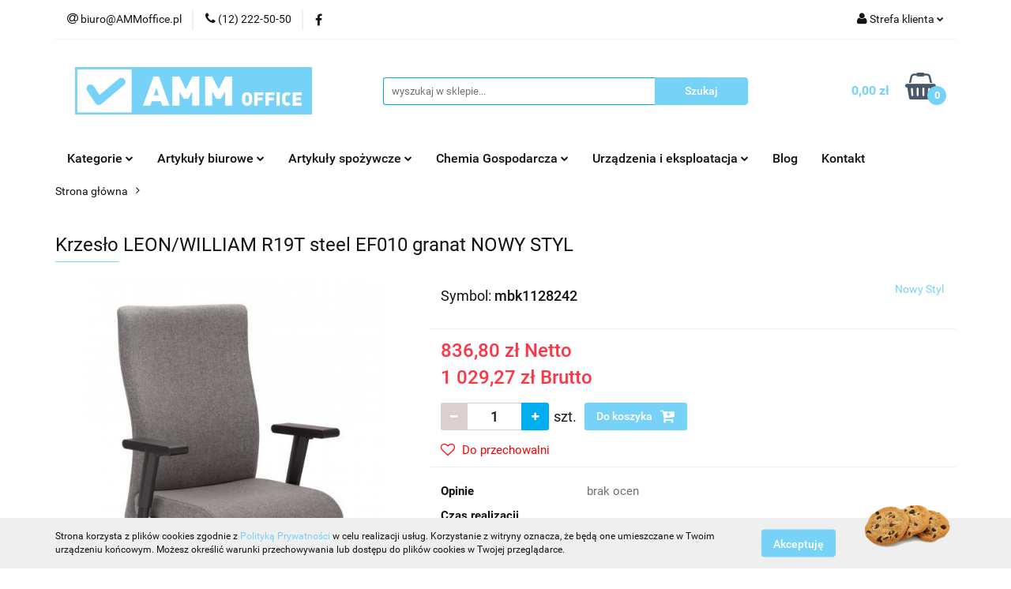

--- FILE ---
content_type: text/html; charset=utf-8
request_url: https://ammoffice.pl/Krzeslo-LEON-WILLIAM-R19T-steel-EF010-granat-NOWY-STYL-p20746
body_size: 42568
content:
<!DOCTYPE html>
<html lang="pl" currency="PLN"  class=" ">
	<head>
		<meta http-equiv="Content-Type" content="text/html; charset=UTF-8" />
		<meta name="description" content="Krzesło LEON/WILLIAM R19T steel EF010 granat NOWY STYL Krzesło William steel__ szerokie, komfortowe siedzisko i ergonomicznie _wyprofilowane oparcie__ siedzisko i oparcie tapicerowane pianką _oraz tkaniną z atestem trudnopalności__ funkcja swobodnego buja">
		<meta name="keywords" content="Sklep, internetowy, produkty, zaopatrzenie biura, materiały biurowe, firma materiały biurowe kraków, dostawa artykułów biurowych Kraków, sklep z artykułami biurowymi online, tanie artykuły biurowe dla firm, biuroserwis, artykuły spożywcze do biura">
					<meta name="generator" content="Sky-Shop">
						<meta name="author" content="AMM OFFICE - działa na oprogramowaniu sklepów internetowych Sky-Shop.pl">
		<meta name="viewport" content="width=device-width, initial-scale=1.0">
		<meta name="skin_id" content="universal">
		<meta property="og:title" content="Krzesło LEON/WILLIAM R19T steel EF010 granat NOWY STYL &gt; Nowy Styl">
		<meta property="og:description" content="Krzesło LEON/WILLIAM R19T steel EF010 granat NOWY STYL Krzesło William steel__ szerokie, komfortowe siedzisko i ergonomicznie _wyprofilowane oparcie__ siedzisko i oparcie tapicerowane pianką _oraz tkaniną z atestem trudnopalności__ funkcja swobodnego buja">
					<meta property="og:image" content="https://ammoffice.pl/images/na494/31000-32000/Krzeslo-LEONWILLIAM-R19T-steel-EF010-granat-NOWY-STYL_%5B31152%5D_568.jpg">
			<meta property="og:image:type" content="image/jpeg">
			<meta property="og:image:width" content="568">
			<meta property="og:image:height" content="852">
			<link rel="image_src" href="https://ammoffice.pl/images/na494/31000-32000/Krzeslo-LEONWILLIAM-R19T-steel-EF010-granat-NOWY-STYL_%5B31152%5D_568.jpg">
							<link rel="shortcut icon" href="/upload/na494/favicon.png">
									<link rel="next" href="https://ammoffice.pl/Krzeslo-LEON-WILLIAM-R19T-steel-EF010-granat-NOWY-STYL-p20746/pa/2#scr">
							<link rel="canonical" href="https://ammoffice.pl/Krzeslo-LEON-WILLIAM-R19T-steel-EF010-granat-NOWY-STYL-p20746">
						<title>Krzesło LEON/WILLIAM R19T steel EF010 granat NOWY STYL &gt; Nowy Styl</title>
		

				



<!-- edrone -->












		<script type="text/javascript">

			function imageLoaded(element, target = "prev") {
				let siblingElement;
				if (target === "prev") {
					siblingElement = element.previousElementSibling;
				} else if (target === "link") {
					siblingElement = element.parentElement.previousElementSibling;
				}
				if (siblingElement && (siblingElement.classList.contains("fa") || siblingElement.classList.contains("icon-refresh"))) {
					siblingElement.style.display = "none";
				}
			}
			</script>

        
		<link rel="stylesheet" href="/view/new/userContent/na494/style.css?v=277">
		
		
		<script src="/view/new/scheme/public/_common/js/libs/promise/promise.min.js"></script>
		<script src="/view/new/scheme/public/_common/js/libs/jquery/jquery.min.js"></script>
		<script src="/view/new/scheme/public/_common/js/libs/angularjs/angularjs.min.js"></script>
	</head>
	<body 		  data-coupon-codes-active="1"
		  data-free-delivery-info-active="1"
		  data-generate-pdf-config="PRODUCT_AND_CART"
		  data-hide-price="0"
		  data-is-user-logged-id="0"
		  data-loyalty-points-active="0"
		  data-cart-simple-info-quantity="0"
		  data-cart-simple-info-price="0,00 zł"
		  data-base="PLN"
		  data-used="PLN|zł"
		  data-rates="'PLN':1"
		  data-decimal-hide="0"
		  data-decimal=","
		  data-thousand=" "
		   data-js-hash="804b490604"		  		  		  class="		  		  		  		  "
		  		  		  		  		  data-hurt-price-type="netto_brutto"
		  data-hurt-price-text=""
		  		  data-tax="23"
	>
		
		
		


<div id="aria-live" role="alert" aria-live="assertive" class="sr-only">&nbsp;</div>
<main class="skyshop-container" data-ng-app="SkyShopModule">
		

<div data-ng-controller="CartCtrl" data-ng-init="init({type: 'QUICK_CART', turnOffSales: 0})">
		
<md-sidenav ng-cloak md-component-id="mobile-cart" class="md-sidenav-right position-fixed" sidenav-swipe>
    <md-content layout-padding="">
        <div class="dropdown dropdown-quick-cart">
            
  <ul data-ng-if="data.cartSelected || data.hidePrice" class="quick-cart-products-wrapper products">
    <li data-ng-if="!data.cartSelected.items.length" class="quick-cart-empty-wrapper">
      <div class="quick-cart-empty-title">
        Koszyk jest pusty
      </div>
    </li>
    <li data-ng-if="data.cartSelected.items.length && item.type !== 'GRATIS_PRODUCT'" class="quick-cart-products__item" data-nosnippet data-ng-repeat="item in data.cartSelected.items track by item.id">
      <div class="container-fluid">
        <div class="row product">
          <div>
            <button data-ng-click="openProductPage(item.product)" data-ng-disabled="isApiPending">
              <img class="product-image"
                   data-ng-srcset="[{[item.product.photo.url]}] 125w"
                   sizes="(max-width: 1200px) 125px, 125px"
                   data-ng-src="[{[item.product.photo.url]}]"
                   alt="[{[item.product.name]}]"/>
            </button>
          </div>
          <div>
            <button data-ng-click="openProductPage(item.product)" data-ng-disabled="isApiPending">
              <span class="product-name" data-ng-bind="item.product.name"></span>
            </button>
            <span class="product-total">
            <span data-ng-bind="item.quantity"></span> x <span data-ng-bind-html="item.unitPriceSummary | priceFormat:'netto_brutto'"></span>
          </span>
          </div>
          <div>
            <i class="close-shape"
               is-disabled="isApiPending"
               remove-list-item
               parent-selector-to-remove="'li'"
               collapse-animation="true"
               click="deleteCartItem(item.id)"></i>
          </div>
        </div>
      </div>
    </li>
  </ul>
  <div data-ng-if="data.cartSelected || data.hidePrice" class="quick-cart-products-actions">
    <div class="quick-cart-products-actions__summary">
      <div data-ng-if="cartFinalDiscountByFreeDelivery() || (data.cartFreeDelivery && data.cartFreeDelivery.status !== data.cartFreeDeliveryStatuses.NOT_AVAILABLE)" class="quick-cart-products-actions__summary-delivery">
        <div data-ng-if="!cartFinalDiscountByFreeDelivery()  && data.cartFreeDelivery.missingAmount > 0" class="summary-element cart-is-free-shipment">
          <span>Do bezpłatnej dostawy brakuje</span>
          <span data-ng-bind-html="data.cartFreeDelivery | priceFormat: 'brutto'">-,--</span>
        </div>
        <div data-ng-if="cartFinalDiscountByFreeDelivery() || data.cartFreeDelivery.missingAmount <= 0" class="summary-element free-shipment-wrapper">
          <i class="fa fa-truck"></i>
          <span class="value-upper free-shipment-info">Darmowa dostawa!</span>
        </div>
        <div>
        </div>
      </div>

      <div class="quick-cart-products-actions__summary-total-price">
        <span>Suma Netto</span>
        <span data-ng-if="!data.hidePrice" class="value" data-ng-bind-html="data.cartSelected.priceSummary | priceFormat:'netto_brutto':true">0,00 zł</span>
        <span data-ng-if="data.hidePrice" class="hide-price-text"></span>
      </div>
            <div class="quick-cart-products-actions__summary-total-price" data-ng-class="{'quick-cart-products-actions__summary-total-price-no-padding':data.cartSelected.priceSummary.final.gross != data.cartSelected.priceSummary.base.gross}">
        <span>Suma Brutto</span>
        <span data-ng-if="!data.hidePrice" class="value" data-ng-bind-html="data.cartSelected.priceSummary | priceFormat:'brutto':true">0,00 zł</span>
        <span data-ng-if="data.hidePrice" class="hide-price-text"></span>
      </div>
            <div class="quick-cart-products-actions__summary-discount-info" data-ng-if="data.cartSelected.priceSummary.final.gross != data.cartSelected.priceSummary.base.gross">
        <small>Cena uwzględnia rabaty</small>
      </div>
    </div>
    <button data-ng-disabled="isApiPending" type="button" class="btn btn-primary btn-block" data-ng-click="goToCart()">
      Realizuj zamówienie
    </button>
  </div>
  <!--googleon: all-->
        </div>
    </md-content>
</md-sidenav>		<header id="header" class="mod-header-2 ">
				
<section class="cookies hidden bottom">
  <div class="container">
    <div class="row">
      <div class="col-xs-8">
        <span>Strona korzysta z plików cookies zgodnie z <a href="/news/n/134/Polityka-cookies">Polityką Prywatności</a> w celu realizacji usług. Korzystanie z witryny oznacza, że będą one umieszczane w Twoim urządzeniu końcowym. Możesz określić warunki przechowywania lub dostępu do plików cookies w Twojej przeglądarce.</span>
      </div>
      <div class="col-xs-4">
        <button type="button" class="btn btn-primary core_acceptCookies">Akceptuję</button>
        <div class="cookie-bg-block" style="background-image: url('/view/new/scheme/public/_common/img/cookies.png')"></div>
      </div>
    </div>
  </div>
</section>
				
<section class="mobile-search">
  <span class="title">Szukaj</span>
  <i class="close-shape"></i>
    <form method="GET" action="/category/#top">
      <div class="row">
        <div class="mobile-search-input-wrapper clearbox">
          <input class="input-field " type="text" name="q" product-per-page="4" value="" placeholder="wyszukaj w sklepie..." autocomplete="off"  />
          <i class="clearbox_button"></i>
                  </div>
        <div class="mobile-search-btn-wrapper">
          <input type="submit" value="Szukaj" class="btn btn-primary btn-block">
        </div>
      </div>
          </form>
</section>
		<div class="header_inner_wrapper">
			
			<section class="top_bar">
				<div class="sky-container">
					<div class="top_bar_inner_wrapper">
						<div class="top_bar_item left">
							
<div class="top_bar_item_list_wrapper">
  <ul class="top_bar_item_list">
        <li data-type="email" class="top_bar_item_list_item hidden-on-mobile" id="top_bar_item_list_item_email">
                  <a href="mailto:biuro@AMMoffice.pl">
            <div class="top_bar_item_list_item_icon" id="top_bar_item_list_item_email_icon">
              <span class="helper-icon">
                <i class="fa fa-at"></i>
              </span>
            </div>
            <span class="helper-text">
              biuro@AMMoffice.pl
            </span>
          </a>
                  </li>
              <li data-type="phone" class="top_bar_item_list_item hidden-on-mobile" id="top_bar_item_list_item_phone">
                      <a href="tel:(12) 222-50-50">
              <div class="top_bar_item_list_item_icon" id="top_bar_item_list_item_phone_icon">
                <span class="helper-icon">
                  <i class="fa fa-phone"></i>
                </span>
              </div>
              <span class="helper-text">
                (12) 222-50-50
              </span>
            </a>
                </li>
                      <li data-type="social-sm_facebook" class="top_bar_item_list_item top_bar_item_list_item_social_media hidden-on-mobile" ng-non-bindable>
            <a href="https://www.facebook.com/ammoffice/" rel="nofollow" target="_blank">
                <div class="top_bar_item_list_item_social_media">
                                    <span class="top_bar_item_list_item_social_media_icon" id="top_bar_item_list_item_social_media_icon_fb">
                    <i class="fa fa-facebook"></i>
                  </span>
                                  </div>
            </a>
        </li>
                                                                                                                                            <li id="mobile-open-contact" class="top_bar_item_list_item top_bar_item_list_item_contact hidden-on-desktop">
          <a href="#">
            <div class="top_bar_item_list_item_item_social_envelope_icon">
              <span class="helper-icon">
                <i class="fa fa-envelope"></i>
              </span>
              <span class="helper-arrow">
                <i class="fa fa-chevron-down"></i>
              </span>
            </div>
          </a>
      </li>
      </ul>
</div>						</div>
						<div class="top_bar_item right">
							
<div class="top_bar_item_list_wrapper">
    <ul class="top_bar_item_list">
                        <li class="top_bar_item_list_item user-menu">
            
  <div class="header_top_bar_social_user_icon">
    <span class="helper-icon">
      <i class="fa fa-user"></i>
    </span>
          <span class="hidden-on-mobile">
        Strefa klienta
      </span>
      <span class="helper-arrow">
        <i class="fa fa-chevron-down"></i>      </span> 
  </div>
  <div class="dropdown">
    <ul>
      <li>
        <a href="/login/">Zaloguj się</a>
      </li>
      <li>
        <a href="/register/">Zarejestruj się</a>
      </li>
            <li>
        <a href="/ticket/add/" rel="nofollow">Dodaj zgłoszenie</a>
      </li>
          </ul>
  </div>
        </li>
                    <li cy-data="headerCart" data-ng-click="openMobileCart($event)" data-ng-mouseenter="loadMobileCart()" class="top_bar_item_list_item quick-cart  hidden-on-desktop ">
                <div class="top_bar_item_list_item_cart_icon">
                    <span class="helper-icon">
                        <i class="fa fa-shopping-basket"></i>
                    </span>
                    <span class="helper-text">
                        Koszyk
                    </span>
                    <span class="helper-text-amount">
                        <span class="helper-cart-left-bracket">(</span>
                        <span data-ng-bind="data.cartAmount">0</span>
                        <span class="helper-cart-right-bracket">)</span>
                    </span>
                    <span class="helper-arrow">
                        <i class="fa fa-chevron-down"></i>
                    </span>
                </div>
                                <div data-ng-if="data.initCartAmount" class="dropdown dropdown-quick-cart">
                    
  <ul data-ng-if="data.cartSelected || data.hidePrice" class="quick-cart-products-wrapper products">
    <li data-ng-if="!data.cartSelected.items.length" class="quick-cart-empty-wrapper">
      <div class="quick-cart-empty-title">
        Koszyk jest pusty
      </div>
    </li>
    <li data-ng-if="data.cartSelected.items.length && item.type !== 'GRATIS_PRODUCT'" class="quick-cart-products__item" data-nosnippet data-ng-repeat="item in data.cartSelected.items track by item.id">
      <div class="container-fluid">
        <div class="row product">
          <div>
            <button data-ng-click="openProductPage(item.product)" data-ng-disabled="isApiPending">
              <img class="product-image"
                   data-ng-srcset="[{[item.product.photo.url]}] 125w"
                   sizes="(max-width: 1200px) 125px, 125px"
                   data-ng-src="[{[item.product.photo.url]}]"
                   alt="[{[item.product.name]}]"/>
            </button>
          </div>
          <div>
            <button data-ng-click="openProductPage(item.product)" data-ng-disabled="isApiPending">
              <span class="product-name" data-ng-bind="item.product.name"></span>
            </button>
            <span class="product-total">
            <span data-ng-bind="item.quantity"></span> x <span data-ng-bind-html="item.unitPriceSummary | priceFormat:'netto_brutto'"></span>
          </span>
          </div>
          <div>
            <i class="close-shape"
               is-disabled="isApiPending"
               remove-list-item
               parent-selector-to-remove="'li'"
               collapse-animation="true"
               click="deleteCartItem(item.id)"></i>
          </div>
        </div>
      </div>
    </li>
  </ul>
  <div data-ng-if="data.cartSelected || data.hidePrice" class="quick-cart-products-actions">
    <div class="quick-cart-products-actions__summary">
      <div data-ng-if="cartFinalDiscountByFreeDelivery() || (data.cartFreeDelivery && data.cartFreeDelivery.status !== data.cartFreeDeliveryStatuses.NOT_AVAILABLE)" class="quick-cart-products-actions__summary-delivery">
        <div data-ng-if="!cartFinalDiscountByFreeDelivery()  && data.cartFreeDelivery.missingAmount > 0" class="summary-element cart-is-free-shipment">
          <span>Do bezpłatnej dostawy brakuje</span>
          <span data-ng-bind-html="data.cartFreeDelivery | priceFormat: 'brutto'">-,--</span>
        </div>
        <div data-ng-if="cartFinalDiscountByFreeDelivery() || data.cartFreeDelivery.missingAmount <= 0" class="summary-element free-shipment-wrapper">
          <i class="fa fa-truck"></i>
          <span class="value-upper free-shipment-info">Darmowa dostawa!</span>
        </div>
        <div>
        </div>
      </div>

      <div class="quick-cart-products-actions__summary-total-price">
        <span>Suma Netto</span>
        <span data-ng-if="!data.hidePrice" class="value" data-ng-bind-html="data.cartSelected.priceSummary | priceFormat:'netto_brutto':true">0,00 zł</span>
        <span data-ng-if="data.hidePrice" class="hide-price-text"></span>
      </div>
            <div class="quick-cart-products-actions__summary-total-price" data-ng-class="{'quick-cart-products-actions__summary-total-price-no-padding':data.cartSelected.priceSummary.final.gross != data.cartSelected.priceSummary.base.gross}">
        <span>Suma Brutto</span>
        <span data-ng-if="!data.hidePrice" class="value" data-ng-bind-html="data.cartSelected.priceSummary | priceFormat:'brutto':true">0,00 zł</span>
        <span data-ng-if="data.hidePrice" class="hide-price-text"></span>
      </div>
            <div class="quick-cart-products-actions__summary-discount-info" data-ng-if="data.cartSelected.priceSummary.final.gross != data.cartSelected.priceSummary.base.gross">
        <small>Cena uwzględnia rabaty</small>
      </div>
    </div>
    <button data-ng-disabled="isApiPending" type="button" class="btn btn-primary btn-block" data-ng-click="goToCart()">
      Realizuj zamówienie
    </button>
  </div>
  <!--googleon: all-->
                </div>
                            </li>
            </ul>
</div>
						</div>
					</div>
				</div>
			</section>
			<section class="header_middle_content">
				<div class="sky-container">
					<div class="header_middle_content_inner_wrapper">
						<a href="/" class="header_middle_content_logo">
							<img src="/upload/na494/logos//AMM-office-logo-11-2015%281%29.png" data-src-old-browser="" alt=" AMM OFFICE " />
						</a>
						<ul class="mobile-actions">
							<li id="mobile-open-search">
								<i class="fa fa-search"></i>
							</li>
							<li id="mobile-open-menu">
								<i class="fa fa-bars"></i>
							</li>
						</ul>
						<div class="header_middle_content_searchbox search-box ">
							<form method="GET" action="/category/#top">
								<div class="header_middle_content_searchbox_input_wrapper">
									<input cy-data="headerSearch" class="input-field " type="text" name="q" value="" placeholder="wyszukaj w sklepie..." autocomplete="off"  />
																	</div>
								<div class="header_middle_content_searchbox_button_wrapper">
									<input type="submit" value="Szukaj" class="btn btn-primary btn-block">
																	</div>
							</form>
						</div>
												
<div cy-data="headerCart" class="header_middle_content_quick_cart_wrapper quick-cart">
  <a data-ng-click="openMobileCart($event)" data-ng-mouseenter="loadMobileCart()" href="/cart/" class="header_middle_content_quick_cart" rel="nofollow">
    <div class="header_middle_content_quick_cart_price price"><span data-ng-bind-html="data.cartPriceSummary | priceFormat:'':false:'final':'0,00 zł'">0,00 zł</span></div>
    <i class="fa fa-shopping-basket"></i>
    <div class="header_middle_content_quick_cart_counter counter"><span data-ng-bind="data.cartAmount">0</span></div>
  </a>
    <div ng-cloak data-ng-if="data.initCartAmount" class="dropdown dropdown-quick-cart">
    
  <ul data-ng-if="data.cartSelected || data.hidePrice" class="quick-cart-products-wrapper products">
    <li data-ng-if="!data.cartSelected.items.length" class="quick-cart-empty-wrapper">
      <div class="quick-cart-empty-title">
        Koszyk jest pusty
      </div>
    </li>
    <li data-ng-if="data.cartSelected.items.length && item.type !== 'GRATIS_PRODUCT'" class="quick-cart-products__item" data-nosnippet data-ng-repeat="item in data.cartSelected.items track by item.id">
      <div class="container-fluid">
        <div class="row product">
          <div>
            <button data-ng-click="openProductPage(item.product)" data-ng-disabled="isApiPending">
              <img class="product-image"
                   data-ng-srcset="[{[item.product.photo.url]}] 125w"
                   sizes="(max-width: 1200px) 125px, 125px"
                   data-ng-src="[{[item.product.photo.url]}]"
                   alt="[{[item.product.name]}]"/>
            </button>
          </div>
          <div>
            <button data-ng-click="openProductPage(item.product)" data-ng-disabled="isApiPending">
              <span class="product-name" data-ng-bind="item.product.name"></span>
            </button>
            <span class="product-total">
            <span data-ng-bind="item.quantity"></span> x <span data-ng-bind-html="item.unitPriceSummary | priceFormat:'netto_brutto'"></span>
          </span>
          </div>
          <div>
            <i class="close-shape"
               is-disabled="isApiPending"
               remove-list-item
               parent-selector-to-remove="'li'"
               collapse-animation="true"
               click="deleteCartItem(item.id)"></i>
          </div>
        </div>
      </div>
    </li>
  </ul>
  <div data-ng-if="data.cartSelected || data.hidePrice" class="quick-cart-products-actions">
    <div class="quick-cart-products-actions__summary">
      <div data-ng-if="cartFinalDiscountByFreeDelivery() || (data.cartFreeDelivery && data.cartFreeDelivery.status !== data.cartFreeDeliveryStatuses.NOT_AVAILABLE)" class="quick-cart-products-actions__summary-delivery">
        <div data-ng-if="!cartFinalDiscountByFreeDelivery()  && data.cartFreeDelivery.missingAmount > 0" class="summary-element cart-is-free-shipment">
          <span>Do bezpłatnej dostawy brakuje</span>
          <span data-ng-bind-html="data.cartFreeDelivery | priceFormat: 'brutto'">-,--</span>
        </div>
        <div data-ng-if="cartFinalDiscountByFreeDelivery() || data.cartFreeDelivery.missingAmount <= 0" class="summary-element free-shipment-wrapper">
          <i class="fa fa-truck"></i>
          <span class="value-upper free-shipment-info">Darmowa dostawa!</span>
        </div>
        <div>
        </div>
      </div>

      <div class="quick-cart-products-actions__summary-total-price">
        <span>Suma Netto</span>
        <span data-ng-if="!data.hidePrice" class="value" data-ng-bind-html="data.cartSelected.priceSummary | priceFormat:'netto_brutto':true">0,00 zł</span>
        <span data-ng-if="data.hidePrice" class="hide-price-text"></span>
      </div>
            <div class="quick-cart-products-actions__summary-total-price" data-ng-class="{'quick-cart-products-actions__summary-total-price-no-padding':data.cartSelected.priceSummary.final.gross != data.cartSelected.priceSummary.base.gross}">
        <span>Suma Brutto</span>
        <span data-ng-if="!data.hidePrice" class="value" data-ng-bind-html="data.cartSelected.priceSummary | priceFormat:'brutto':true">0,00 zł</span>
        <span data-ng-if="data.hidePrice" class="hide-price-text"></span>
      </div>
            <div class="quick-cart-products-actions__summary-discount-info" data-ng-if="data.cartSelected.priceSummary.final.gross != data.cartSelected.priceSummary.base.gross">
        <small>Cena uwzględnia rabaty</small>
      </div>
    </div>
    <button data-ng-disabled="isApiPending" type="button" class="btn btn-primary btn-block" data-ng-click="goToCart()">
      Realizuj zamówienie
    </button>
  </div>
  <!--googleon: all-->
  </div>
  
</div>											</div>
				</div>
			</section>
			<section class="menu-wrapper">
				<div class="sky-container">
					<div class="menu smart-menu menu-calculate" data-action="inline">
						<ul class="header_bottom_content_list">
							
    <li class="header_bottom_content_list_item full-width ">
              <a class="header_bottom_content_list_item_anchor">
              Kategorie
        <span class="helper-arrow">
          <i class="fa fa-chevron-down"></i>
        </span>
      </a>
      <div class="dropdown">
        <div class="row">
                                    <div class="col-xs-12 col-sm-4 col-md-3">
                <div class="cat-title more">
                  <a href="/Artykuly-biurowe-c722">Artykuły biurowe</a>
                </div>
                                  <ul class="header_bottom_content_list_dropdown">
                                          <li class="header_bottom_content_list_dropdown_item">
                        <a href="/Etykiety-samoprzylepne-c16">Etykiety samoprzylepne</a>
                      </li>
                                          <li class="header_bottom_content_list_dropdown_item">
                        <a href="/Markery-i-foliopisy-c18">Markery i foliopisy</a>
                      </li>
                                          <li class="header_bottom_content_list_dropdown_item">
                        <a href="/Notatniki-biurowe-Kolonotatniki-c26">Notatniki biurowe, Kołonotatniki</a>
                      </li>
                                          <li class="header_bottom_content_list_dropdown_item">
                        <a href="/Dlugopisy-c28">Długopisy</a>
                      </li>
                                          <li class="header_bottom_content_list_dropdown_item">
                        <a href="/Aktowki-i-podkladki-z-klipem-c32">Aktówki i podkładki z klipem</a>
                      </li>
                                          <li class="header_bottom_content_list_dropdown_item">
                        <a href="/Zakreslacze-c36">Zakreślacze</a>
                      </li>
                                          <li class="header_bottom_content_list_dropdown_item">
                        <a href="/Piora-wieczne-i-atramenty-c42">Pióra wieczne i atramenty</a>
                      </li>
                                          <li class="header_bottom_content_list_dropdown_item">
                        <a href="/Segregatory-c40">Segregatory</a>
                      </li>
                                          <li class="header_bottom_content_list_dropdown_item">
                        <a href="/Druki-akcydensowe-c56">Druki akcydensowe</a>
                      </li>
                                          <li class="header_bottom_content_list_dropdown_item">
                        <a href="/Papier-skladanka-Rolki-kasowe-Papier-Fax-c182">Papier składanka, Rolki kasowe, Papier Fax</a>
                      </li>
                                          <li class="header_bottom_content_list_dropdown_item">
                        <a href="/Papiery-xero-c126">Papiery xero</a>
                      </li>
                                          <li class="header_bottom_content_list_dropdown_item">
                        <a href="/Korektory-c86">Korektory</a>
                      </li>
                                      </ul>
                              </div>
                          <div class="col-xs-12 col-sm-4 col-md-3">
                <div class="cat-title more">
                  <a href="/Artykuly-spozywcze-c723">Artykuły spożywcze</a>
                </div>
                                  <ul class="header_bottom_content_list_dropdown">
                                          <li class="header_bottom_content_list_dropdown_item">
                        <a href="/Mleko-i-smietanka-c633">Mleko i śmietanka</a>
                      </li>
                                          <li class="header_bottom_content_list_dropdown_item">
                        <a href="/Cukier-Przyprawy-Syropy-c232">Cukier, Przyprawy, Syropy</a>
                      </li>
                                          <li class="header_bottom_content_list_dropdown_item">
                        <a href="/Woda-Soki-i-Napoje-c262">Woda, Soki i Napoje</a>
                      </li>
                                          <li class="header_bottom_content_list_dropdown_item">
                        <a href="/Kawy-i-herbaty-c209">Kawy i herbaty</a>
                      </li>
                                          <li class="header_bottom_content_list_dropdown_item">
                        <a href="/Przekaski-i-slodycze-c226">Przekąski i słodycze</a>
                      </li>
                                      </ul>
                              </div>
                          <div class="col-xs-12 col-sm-4 col-md-3">
                <div class="cat-title more">
                  <a href="/Chemia-Gospodarcza-c724">Chemia Gospodarcza</a>
                </div>
                                  <ul class="header_bottom_content_list_dropdown">
                                          <li class="header_bottom_content_list_dropdown_item">
                        <a href="/Srodki-czystosci-c44">Środki czystości</a>
                      </li>
                                          <li class="header_bottom_content_list_dropdown_item">
                        <a href="/Mydla-kremy-do-rak-c366">Mydła, kremy do rąk</a>
                      </li>
                                          <li class="header_bottom_content_list_dropdown_item">
                        <a href="/Odswiezacze-c339">Odświeżacze</a>
                      </li>
                                          <li class="header_bottom_content_list_dropdown_item">
                        <a href="/Gabki-Scierki-Mopy-Szczotki-c347">Gąbki, Ścierki, Mopy, Szczotki</a>
                      </li>
                                          <li class="header_bottom_content_list_dropdown_item">
                        <a href="/Reczniki-Czysciwa-Papier-Toaletowy-c188">Ręczniki, Czyściwa, Papier Toaletowy</a>
                      </li>
                                          <li class="header_bottom_content_list_dropdown_item">
                        <a href="/BHP-c73">BHP</a>
                      </li>
                                          <li class="header_bottom_content_list_dropdown_item">
                        <a href="/Chusteczki-Serwetki-c439">Chusteczki, Serwetki</a>
                      </li>
                                      </ul>
                              </div>
                          <div class="col-xs-12 col-sm-4 col-md-3">
                <div class="cat-title more">
                  <a href="/Urzadzenia-i-materialy-eksploatacyjne-c725">Urządzenia i materiały eksploatacyjne</a>
                </div>
                                  <ul class="header_bottom_content_list_dropdown">
                                          <li class="header_bottom_content_list_dropdown_item">
                        <a href="/Do-drukarek-atramentowych-c30">Do drukarek atramentowych</a>
                      </li>
                                          <li class="header_bottom_content_list_dropdown_item">
                        <a href="/Do-drukarek-laserowych-c38">Do drukarek laserowych</a>
                      </li>
                                          <li class="header_bottom_content_list_dropdown_item">
                        <a href="/Nosniki-danych-c48">Nośniki danych</a>
                      </li>
                                          <li class="header_bottom_content_list_dropdown_item">
                        <a href="/Tasmy-do-drukarek-rolki-barwiace-Folie-do-faksow-c427">Taśmy do drukarek, rolki barwiące, Folie do faksów</a>
                      </li>
                                          <li class="header_bottom_content_list_dropdown_item">
                        <a href="/Baterie-Ladowarki-Powerbanki-c312">Baterie, Ładowarki, Powerbanki</a>
                      </li>
                                          <li class="header_bottom_content_list_dropdown_item">
                        <a href="/Srodki-czystosci-IT-c306">Środki czystości IT</a>
                      </li>
                                          <li class="header_bottom_content_list_dropdown_item">
                        <a href="/Akcesoria-mobilne-c297">Akcesoria mobilne</a>
                      </li>
                                          <li class="header_bottom_content_list_dropdown_item">
                        <a href="/Urzadzenia-peryferyjne-c117">Urządzenia peryferyjne</a>
                      </li>
                                          <li class="header_bottom_content_list_dropdown_item">
                        <a href="/Drukarki-i-wytlaczarki-c71">Drukarki i wytłaczarki</a>
                      </li>
                                          <li class="header_bottom_content_list_dropdown_item">
                        <a href="/Zarowki-i-oswietlenie-LED-c163">Żarówki i oświetlenie LED</a>
                      </li>
                                          <li class="header_bottom_content_list_dropdown_item">
                        <a href="/Zegary-Lampki-Czajniki-Inne-c255">Zegary, Lampki, Czajniki, Inne</a>
                      </li>
                                          <li class="header_bottom_content_list_dropdown_item">
                        <a href="/Kable-Przedluzacze-ladowarki-USB-c168">Kable, Przedłużacze, ładowarki USB</a>
                      </li>
                                      </ul>
                              </div>
                              </div>
      </div>
    </li>
        
    <li class="header_bottom_content_list_item full-width ">
              <a class="header_bottom_content_list_item_anchor">
              Artykuły biurowe
        <span class="helper-arrow">
          <i class="fa fa-chevron-down"></i>
        </span>
      </a>
      <div class="dropdown">
        <div class="row">
                                                    <div class="col-xs-12 col-sm-4 col-md-3">
                  <div class="cat-title more">
                    <a href="/Artykuly-biurowe-c722">Artykuły biurowe</a>
                  </div>
                                      <ul class="header_bottom_content_list_dropdown">
                                              <li class="header_bottom_content_list_dropdown_item">
                          <a href="/Etykiety-samoprzylepne-c16">Etykiety samoprzylepne</a>
                        </li>
                                              <li class="header_bottom_content_list_dropdown_item">
                          <a href="/Markery-i-foliopisy-c18">Markery i foliopisy</a>
                        </li>
                                              <li class="header_bottom_content_list_dropdown_item">
                          <a href="/Notatniki-biurowe-Kolonotatniki-c26">Notatniki biurowe, Kołonotatniki</a>
                        </li>
                                              <li class="header_bottom_content_list_dropdown_item">
                          <a href="/Dlugopisy-c28">Długopisy</a>
                        </li>
                                              <li class="header_bottom_content_list_dropdown_item">
                          <a href="/Aktowki-i-podkladki-z-klipem-c32">Aktówki i podkładki z klipem</a>
                        </li>
                                              <li class="header_bottom_content_list_dropdown_item">
                          <a href="/Zakreslacze-c36">Zakreślacze</a>
                        </li>
                                              <li class="header_bottom_content_list_dropdown_item">
                          <a href="/Piora-wieczne-i-atramenty-c42">Pióra wieczne i atramenty</a>
                        </li>
                                              <li class="header_bottom_content_list_dropdown_item">
                          <a href="/Segregatory-c40">Segregatory</a>
                        </li>
                                              <li class="header_bottom_content_list_dropdown_item">
                          <a href="/Druki-akcydensowe-c56">Druki akcydensowe</a>
                        </li>
                                              <li class="header_bottom_content_list_dropdown_item">
                          <a href="/Papier-skladanka-Rolki-kasowe-Papier-Fax-c182">Papier składanka, Rolki kasowe, Papier Fax</a>
                        </li>
                                              <li class="header_bottom_content_list_dropdown_item">
                          <a href="/Papiery-xero-c126">Papiery xero</a>
                        </li>
                                              <li class="header_bottom_content_list_dropdown_item">
                          <a href="/Korektory-c86">Korektory</a>
                        </li>
                                          </ul>
                                  </div>
                                                        <div class="col-xs-12 col-sm-4 col-md-3">
                  <div class="cat-title more">
                    <a href="/Etykiety-samoprzylepne-c16">Etykiety samoprzylepne</a>
                  </div>
                                      <ul class="header_bottom_content_list_dropdown">
                                              <li class="header_bottom_content_list_dropdown_item">
                          <a href="/Kolka-do-zaznaczania-c17">Kółka do zaznaczania</a>
                        </li>
                                              <li class="header_bottom_content_list_dropdown_item">
                          <a href="/Oznaczenia-i-kolka-samoprzylepne-c91">Oznaczenia i kółka samoprzylepne</a>
                        </li>
                                              <li class="header_bottom_content_list_dropdown_item">
                          <a href="/Etykiety-w-arkuszach-c121">Etykiety w arkuszach</a>
                        </li>
                                              <li class="header_bottom_content_list_dropdown_item">
                          <a href="/Cyfry-samoprzylepne-c179">Cyfry samoprzylepne</a>
                        </li>
                                              <li class="header_bottom_content_list_dropdown_item">
                          <a href="/Etykiety-do-organizowania-i-archiwizowania-c259">Etykiety do organizowania i archiwizowania</a>
                        </li>
                                              <li class="header_bottom_content_list_dropdown_item">
                          <a href="/Etykiety-ochronne-i-zabezpieczajace-c284">Etykiety ochronne i zabezpieczające</a>
                        </li>
                                              <li class="header_bottom_content_list_dropdown_item">
                          <a href="/Litery-samoprzylepne-c286">Litery samoprzylepne</a>
                        </li>
                                              <li class="header_bottom_content_list_dropdown_item">
                          <a href="/Etykiety-DYMO-Durables-c374">Etykiety DYMO Durables</a>
                        </li>
                                              <li class="header_bottom_content_list_dropdown_item">
                          <a href="/Etykiety-na-listy-i-koperty-c384">Etykiety na listy i koperty</a>
                        </li>
                                              <li class="header_bottom_content_list_dropdown_item">
                          <a href="/Etykiety-na-paczki-i-przesylki-c411">Etykiety na paczki i przesyłki</a>
                        </li>
                                              <li class="header_bottom_content_list_dropdown_item">
                          <a href="/Etykiety-na-przetwory-c433">Etykiety na przetwory</a>
                        </li>
                                              <li class="header_bottom_content_list_dropdown_item">
                          <a href="/Etykiety-na-nosniki-danych-c506">Etykiety na nośniki danych</a>
                        </li>
                                              <li class="header_bottom_content_list_dropdown_item">
                          <a href="/Etykiety-termotransferowe-i-na-roli-c535">Etykiety termotransferowe i na roli</a>
                        </li>
                                              <li class="header_bottom_content_list_dropdown_item">
                          <a href="/Etykiety-Dymo-c583">Etykiety Dymo</a>
                        </li>
                                              <li class="header_bottom_content_list_dropdown_item">
                          <a href="/Etykiety-do-oznaczania-c666">Etykiety do oznaczania</a>
                        </li>
                                              <li class="header_bottom_content_list_dropdown_item">
                          <a href="/Oznaczanie-c690">Oznaczanie</a>
                        </li>
                                              <li class="header_bottom_content_list_dropdown_item">
                          <a href="/Etykiety-kryjace-i-korekcyjne-c695">Etykiety kryjące i korekcyjne</a>
                        </li>
                                              <li class="header_bottom_content_list_dropdown_item">
                          <a href="/Etykiety-na-butelki-c701">Etykiety na butelki</a>
                        </li>
                                              <li class="header_bottom_content_list_dropdown_item">
                          <a href="/Do-usuwania-etykiet-c715">Do usuwania etykiet</a>
                        </li>
                                          </ul>
                                  </div>
                                                        <div class="col-xs-12 col-sm-4 col-md-3">
                  <div class="cat-title more">
                    <a href="/Markery-i-foliopisy-c18">Markery i foliopisy</a>
                  </div>
                                      <ul class="header_bottom_content_list_dropdown">
                                              <li class="header_bottom_content_list_dropdown_item">
                          <a href="/Markery-olejowe-c19">Markery olejowe</a>
                        </li>
                                              <li class="header_bottom_content_list_dropdown_item">
                          <a href="/Markery-suchoscieralne-c78">Markery suchościeralne</a>
                        </li>
                                              <li class="header_bottom_content_list_dropdown_item">
                          <a href="/Markery-permanentne-c170">Markery permanentne</a>
                        </li>
                                              <li class="header_bottom_content_list_dropdown_item">
                          <a href="/Markery-do-flipchartow-c200">Markery do flipchartów</a>
                        </li>
                                              <li class="header_bottom_content_list_dropdown_item">
                          <a href="/Markery-kredowe-c320">Markery kredowe</a>
                        </li>
                                              <li class="header_bottom_content_list_dropdown_item">
                          <a href="/Foliopisy-c341">Foliopisy</a>
                        </li>
                                              <li class="header_bottom_content_list_dropdown_item">
                          <a href="/Markery-do-opisywania-plyt-plastiku-c527">Markery do opisywania płyt, plastiku</a>
                        </li>
                                              <li class="header_bottom_content_list_dropdown_item">
                          <a href="/Tusze-do-markerow-c561">Tusze do markerów</a>
                        </li>
                                              <li class="header_bottom_content_list_dropdown_item">
                          <a href="/Markery-komplety-c594">Markery komplety</a>
                        </li>
                                          </ul>
                                  </div>
                                                        <div class="col-xs-12 col-sm-4 col-md-3">
                  <div class="cat-title more">
                    <a href="/Notatniki-biurowe-Kolonotatniki-c26">Notatniki biurowe, Kołonotatniki</a>
                  </div>
                                      <ul class="header_bottom_content_list_dropdown">
                                              <li class="header_bottom_content_list_dropdown_item">
                          <a href="/Notatniki-biurowe-c27">Notatniki biurowe</a>
                        </li>
                                              <li class="header_bottom_content_list_dropdown_item">
                          <a href="/Notatniki-z-gumka-c58">Notatniki z gumką</a>
                        </li>
                                              <li class="header_bottom_content_list_dropdown_item">
                          <a href="/Notatniki-ekskluzywne-c155">Notatniki ekskluzywne</a>
                        </li>
                                              <li class="header_bottom_content_list_dropdown_item">
                          <a href="/Kolonotatniki-studenckie-i-projectbooki-c222">Kołonotatniki studenckie i projectbooki</a>
                        </li>
                                              <li class="header_bottom_content_list_dropdown_item">
                          <a href="/Kolonotatniki-c293">Kołonotatniki</a>
                        </li>
                                              <li class="header_bottom_content_list_dropdown_item">
                          <a href="/Skorowidze-c318">Skorowidze</a>
                        </li>
                                          </ul>
                                  </div>
                                                        <div class="col-xs-12 col-sm-4 col-md-3">
                  <div class="cat-title more">
                    <a href="/Dlugopisy-c28">Długopisy</a>
                  </div>
                                      <ul class="header_bottom_content_list_dropdown">
                                              <li class="header_bottom_content_list_dropdown_item">
                          <a href="/Dlugopisy-ze-skuwka-c29">Długopisy ze skuwką</a>
                        </li>
                                              <li class="header_bottom_content_list_dropdown_item">
                          <a href="/Dlugopisy-automatyczne-c108">Długopisy automatyczne</a>
                        </li>
                                              <li class="header_bottom_content_list_dropdown_item">
                          <a href="/Dlugopisy-ekskluzywne-c146">Długopisy ekskluzywne</a>
                        </li>
                                              <li class="header_bottom_content_list_dropdown_item">
                          <a href="/Dlugopisy-scieralne-c147">Długopisy ścieralne</a>
                        </li>
                                              <li class="header_bottom_content_list_dropdown_item">
                          <a href="/Dlugopisy-dla-dzieci-c215">Długopisy dla dzieci</a>
                        </li>
                                              <li class="header_bottom_content_list_dropdown_item">
                          <a href="/Dlugopisy-c412">Długopisy</a>
                        </li>
                                              <li class="header_bottom_content_list_dropdown_item">
                          <a href="/Dlugopisy-inne-c686">Długopisy inne</a>
                        </li>
                                              <li class="header_bottom_content_list_dropdown_item">
                          <a href="/Dlugopisy-na-lancuszku-c700">Długopisy na łańcuszku</a>
                        </li>
                                          </ul>
                                  </div>
                                                        <div class="col-xs-12 col-sm-4 col-md-3">
                  <div class="cat-title more">
                    <a href="/Aktowki-i-podkladki-z-klipem-c32">Aktówki i podkładki z klipem</a>
                  </div>
                                      <ul class="header_bottom_content_list_dropdown">
                                              <li class="header_bottom_content_list_dropdown_item">
                          <a href="/Deski-z-klipem-c33">Deski z klipem</a>
                        </li>
                                              <li class="header_bottom_content_list_dropdown_item">
                          <a href="/Teczki-z-klipem-c204">Teczki z klipem</a>
                        </li>
                                              <li class="header_bottom_content_list_dropdown_item">
                          <a href="/Teczki-aktowki-c577">Teczki aktówki</a>
                        </li>
                                          </ul>
                                  </div>
                                                        <div class="col-xs-12 col-sm-4 col-md-3">
                  <div class="cat-title more">
                    <a href="/Zakreslacze-c36">Zakreślacze</a>
                  </div>
                                      <ul class="header_bottom_content_list_dropdown">
                                              <li class="header_bottom_content_list_dropdown_item">
                          <a href="/Zakreslacz-c37">Zakreślacz</a>
                        </li>
                                              <li class="header_bottom_content_list_dropdown_item">
                          <a href="/Komplety-zakreslaczy-c291">Komplety zakreślaczy</a>
                        </li>
                                              <li class="header_bottom_content_list_dropdown_item">
                          <a href="/Zakreslacze-c314">Zakreślacze</a>
                        </li>
                                              <li class="header_bottom_content_list_dropdown_item">
                          <a href="/Zakreslacze-komplet-c570">Zakreślacze komplet</a>
                        </li>
                                          </ul>
                                  </div>
                                                        <div class="col-xs-12 col-sm-4 col-md-3">
                  <div class="cat-title more">
                    <a href="/Piora-wieczne-i-atramenty-c42">Pióra wieczne i atramenty</a>
                  </div>
                                      <ul class="header_bottom_content_list_dropdown">
                                              <li class="header_bottom_content_list_dropdown_item">
                          <a href="/Piora-wieczne-c43">Pióra wieczne</a>
                        </li>
                                              <li class="header_bottom_content_list_dropdown_item">
                          <a href="/Naboje-do-pior-c77">Naboje do piór</a>
                        </li>
                                              <li class="header_bottom_content_list_dropdown_item">
                          <a href="/Piora-wieczne-dla-dzieci-c249">Pióra wieczne dla dzieci</a>
                        </li>
                                              <li class="header_bottom_content_list_dropdown_item">
                          <a href="/Atramenty-c556">Atramenty</a>
                        </li>
                                              <li class="header_bottom_content_list_dropdown_item">
                          <a href="/Akcesoria-do-pior-c674">Akcesoria do piór</a>
                        </li>
                                              <li class="header_bottom_content_list_dropdown_item">
                          <a href="/Etui-piornik-c705">Etui-piórnik</a>
                        </li>
                                          </ul>
                                  </div>
                                                        <div class="col-xs-12 col-sm-4 col-md-3">
                  <div class="cat-title more">
                    <a href="/Segregatory-c40">Segregatory</a>
                  </div>
                                      <ul class="header_bottom_content_list_dropdown">
                                              <li class="header_bottom_content_list_dropdown_item">
                          <a href="/4-Segregatory-czteroringowe-c41">4. Segregatory czteroringowe</a>
                        </li>
                                              <li class="header_bottom_content_list_dropdown_item">
                          <a href="/3-Segregatory-Budget-c67">3. Segregatory Budget</a>
                        </li>
                                              <li class="header_bottom_content_list_dropdown_item">
                          <a href="/7-Segregatory-ofertowe-PANORAMA-c79">7. Segregatory ofertowe, PANORAMA</a>
                        </li>
                                              <li class="header_bottom_content_list_dropdown_item">
                          <a href="/5-Segregatory-dwuringowe-c315">5. Segregatory dwuringowe</a>
                        </li>
                                              <li class="header_bottom_content_list_dropdown_item">
                          <a href="/2-Segregatory-Standard-c342">2. Segregatory Standard</a>
                        </li>
                                              <li class="header_bottom_content_list_dropdown_item">
                          <a href="/8-Segregatory-A5-i-bankowe-c461">8. Segregatory A5 i bankowe</a>
                        </li>
                                              <li class="header_bottom_content_list_dropdown_item">
                          <a href="/9-Etykiety-do-segregatora-c497">9. Etykiety do segregatora</a>
                        </li>
                                              <li class="header_bottom_content_list_dropdown_item">
                          <a href="/6-Segregatory-akt-osobowych-c500">6. Segregatory akt osobowych</a>
                        </li>
                                              <li class="header_bottom_content_list_dropdown_item">
                          <a href="/1-Segregatory-Premium-c547">1. Segregatory Premium</a>
                        </li>
                                          </ul>
                                  </div>
                                                        <div class="col-xs-12 col-sm-4 col-md-3">
                  <div class="cat-title more">
                    <a href="/Druki-akcydensowe-c56">Druki akcydensowe</a>
                  </div>
                                      <ul class="header_bottom_content_list_dropdown">
                                              <li class="header_bottom_content_list_dropdown_item">
                          <a href="/Druki-ksiegowe-kadrowe-i-inne-c57">Druki księgowe, kadrowe i inne</a>
                        </li>
                                              <li class="header_bottom_content_list_dropdown_item">
                          <a href="/Faktury-c252">Faktury</a>
                        </li>
                                              <li class="header_bottom_content_list_dropdown_item">
                          <a href="/Druki-kasowe-i-bankowe-c386">Druki kasowe i bankowe</a>
                        </li>
                                              <li class="header_bottom_content_list_dropdown_item">
                          <a href="/Obrot-towarowy-materialowy-oraz-magazynowy-c449">Obrót towarowy, materiałowy oraz magazynowy</a>
                        </li>
                                              <li class="header_bottom_content_list_dropdown_item">
                          <a href="/Rachunki-i-inne-dowody-sprzedazy-c692">Rachunki i inne dowody sprzedaży</a>
                        </li>
                                          </ul>
                                  </div>
                                                        <div class="col-xs-12 col-sm-4 col-md-3">
                  <div class="cat-title more">
                    <a href="/Papier-skladanka-Rolki-kasowe-Papier-Fax-c182">Papier składanka, Rolki kasowe, Papier Fax</a>
                  </div>
                                      <ul class="header_bottom_content_list_dropdown">
                                              <li class="header_bottom_content_list_dropdown_item">
                          <a href="/Rolki-termiczne-c183">Rolki termiczne</a>
                        </li>
                                              <li class="header_bottom_content_list_dropdown_item">
                          <a href="/Rolki-offsetowe-c408">Rolki offsetowe</a>
                        </li>
                                              <li class="header_bottom_content_list_dropdown_item">
                          <a href="/Papiery-komputerowe-c436">Papiery komputerowe</a>
                        </li>
                                          </ul>
                                  </div>
                                                        <div class="col-xs-12 col-sm-4 col-md-3">
                  <div class="cat-title more">
                    <a href="/Papiery-xero-c126">Papiery xero</a>
                  </div>
                                      <ul class="header_bottom_content_list_dropdown">
                                              <li class="header_bottom_content_list_dropdown_item">
                          <a href="/Papiery-xero-kolorowe-c127">Papiery xero kolorowe</a>
                        </li>
                                              <li class="header_bottom_content_list_dropdown_item">
                          <a href="/Papiery-do-plotera-c385">Papiery do plotera</a>
                        </li>
                                              <li class="header_bottom_content_list_dropdown_item">
                          <a href="/Papiery-xero-biale-c545">Papiery xero białe</a>
                        </li>
                                          </ul>
                                  </div>
                                            </div>
      </div>
    </li>
        
    <li class="header_bottom_content_list_item full-width ">
              <a class="header_bottom_content_list_item_anchor">
              Artykuły spożywcze
        <span class="helper-arrow">
          <i class="fa fa-chevron-down"></i>
        </span>
      </a>
      <div class="dropdown">
        <div class="row">
                                                    <div class="col-xs-12 col-sm-4 col-md-3">
                  <div class="cat-title more">
                    <a href="/Artykuly-spozywcze-c723">Artykuły spożywcze</a>
                  </div>
                                      <ul class="header_bottom_content_list_dropdown">
                                              <li class="header_bottom_content_list_dropdown_item">
                          <a href="/Mleko-i-smietanka-c633">Mleko i śmietanka</a>
                        </li>
                                              <li class="header_bottom_content_list_dropdown_item">
                          <a href="/Cukier-Przyprawy-Syropy-c232">Cukier, Przyprawy, Syropy</a>
                        </li>
                                              <li class="header_bottom_content_list_dropdown_item">
                          <a href="/Woda-Soki-i-Napoje-c262">Woda, Soki i Napoje</a>
                        </li>
                                              <li class="header_bottom_content_list_dropdown_item">
                          <a href="/Kawy-i-herbaty-c209">Kawy i herbaty</a>
                        </li>
                                              <li class="header_bottom_content_list_dropdown_item">
                          <a href="/Przekaski-i-slodycze-c226">Przekąski i słodycze</a>
                        </li>
                                          </ul>
                                  </div>
                                                        <div class="col-xs-12 col-sm-4 col-md-3">
                  <div class="cat-title more">
                    <a href="/Mleko-i-smietanka-c633">Mleko i śmietanka</a>
                  </div>
                                      <ul class="header_bottom_content_list_dropdown">
                                              <li class="header_bottom_content_list_dropdown_item">
                          <a href="/Smietanka-c634">Śmietanka</a>
                        </li>
                                              <li class="header_bottom_content_list_dropdown_item">
                          <a href="/Mleko-c706">Mleko</a>
                        </li>
                                          </ul>
                                  </div>
                                                        <div class="col-xs-12 col-sm-4 col-md-3">
                  <div class="cat-title more">
                    <a href="/Cukier-Przyprawy-Syropy-c232">Cukier, Przyprawy, Syropy</a>
                  </div>
                                      <ul class="header_bottom_content_list_dropdown">
                                              <li class="header_bottom_content_list_dropdown_item">
                          <a href="/Przyprawy-c233">Przyprawy</a>
                        </li>
                                              <li class="header_bottom_content_list_dropdown_item">
                          <a href="/Cukier-c524">Cukier</a>
                        </li>
                                              <li class="header_bottom_content_list_dropdown_item">
                          <a href="/Syrop-owocowy-c601">Syrop owocowy</a>
                        </li>
                                          </ul>
                                  </div>
                                                        <div class="col-xs-12 col-sm-4 col-md-3">
                  <div class="cat-title more">
                    <a href="/Woda-Soki-i-Napoje-c262">Woda, Soki i Napoje</a>
                  </div>
                                      <ul class="header_bottom_content_list_dropdown">
                                              <li class="header_bottom_content_list_dropdown_item">
                          <a href="/Soki-i-nektary-c263">Soki i nektary</a>
                        </li>
                                              <li class="header_bottom_content_list_dropdown_item">
                          <a href="/Organiczne-c319">Organiczne</a>
                        </li>
                                              <li class="header_bottom_content_list_dropdown_item">
                          <a href="/Woda-w-szklanych-butelkach-c442">Woda w szklanych butelkach</a>
                        </li>
                                              <li class="header_bottom_content_list_dropdown_item">
                          <a href="/Woda-niegazowana-c453">Woda niegazowana</a>
                        </li>
                                              <li class="header_bottom_content_list_dropdown_item">
                          <a href="/Woda-gazowana-c528">Woda gazowana</a>
                        </li>
                                              <li class="header_bottom_content_list_dropdown_item">
                          <a href="/Napoje-gazowane-i-slodkie-c548">Napoje gazowane i słodkie</a>
                        </li>
                                          </ul>
                                  </div>
                                                        <div class="col-xs-12 col-sm-4 col-md-3">
                  <div class="cat-title more">
                    <a href="/Kawy-i-herbaty-c209">Kawy i herbaty</a>
                  </div>
                                      <ul class="header_bottom_content_list_dropdown">
                                              <li class="header_bottom_content_list_dropdown_item">
                          <a href="/Herbaty-czarne-c210">Herbaty czarne</a>
                        </li>
                                              <li class="header_bottom_content_list_dropdown_item">
                          <a href="/Kawy-rozpuszczalne-c343">Kawy rozpuszczalne</a>
                        </li>
                                              <li class="header_bottom_content_list_dropdown_item">
                          <a href="/Zestawy-herbat-c475">Zestawy herbat</a>
                        </li>
                                              <li class="header_bottom_content_list_dropdown_item">
                          <a href="/Kawy-mielone-c517">Kawy mielone</a>
                        </li>
                                              <li class="header_bottom_content_list_dropdown_item">
                          <a href="/Herbaty-ziolowe-i-owocowe-c536">Herbaty ziołowe i owocowe</a>
                        </li>
                                              <li class="header_bottom_content_list_dropdown_item">
                          <a href="/Herbaty-zielone-i-biale-c611">Herbaty zielone i białe</a>
                        </li>
                                              <li class="header_bottom_content_list_dropdown_item">
                          <a href="/Kawa-ziarnista-c624">Kawa ziarnista</a>
                        </li>
                                          </ul>
                                  </div>
                                                        <div class="col-xs-12 col-sm-4 col-md-3">
                  <div class="cat-title more">
                    <a href="/Przekaski-i-slodycze-c226">Przekąski i słodycze</a>
                  </div>
                                      <ul class="header_bottom_content_list_dropdown">
                                              <li class="header_bottom_content_list_dropdown_item">
                          <a href="/Bakalie-c227">Bakalie</a>
                        </li>
                                              <li class="header_bottom_content_list_dropdown_item">
                          <a href="/Ciastka-c336">Ciastka</a>
                        </li>
                                              <li class="header_bottom_content_list_dropdown_item">
                          <a href="/Slodycze-c454">Słodycze</a>
                        </li>
                                              <li class="header_bottom_content_list_dropdown_item">
                          <a href="/Przekaski-c504">Przekąski</a>
                        </li>
                                          </ul>
                                  </div>
                                            </div>
      </div>
    </li>
        
    <li class="header_bottom_content_list_item full-width ">
              <a class="header_bottom_content_list_item_anchor">
              Chemia Gospodarcza
        <span class="helper-arrow">
          <i class="fa fa-chevron-down"></i>
        </span>
      </a>
      <div class="dropdown">
        <div class="row">
                                                    <div class="col-xs-12 col-sm-4 col-md-3">
                  <div class="cat-title more">
                    <a href="/Chemia-Gospodarcza-c724">Chemia Gospodarcza</a>
                  </div>
                                      <ul class="header_bottom_content_list_dropdown">
                                              <li class="header_bottom_content_list_dropdown_item">
                          <a href="/Srodki-czystosci-c44">Środki czystości</a>
                        </li>
                                              <li class="header_bottom_content_list_dropdown_item">
                          <a href="/Mydla-kremy-do-rak-c366">Mydła, kremy do rąk</a>
                        </li>
                                              <li class="header_bottom_content_list_dropdown_item">
                          <a href="/Odswiezacze-c339">Odświeżacze</a>
                        </li>
                                              <li class="header_bottom_content_list_dropdown_item">
                          <a href="/Gabki-Scierki-Mopy-Szczotki-c347">Gąbki, Ścierki, Mopy, Szczotki</a>
                        </li>
                                              <li class="header_bottom_content_list_dropdown_item">
                          <a href="/Reczniki-Czysciwa-Papier-Toaletowy-c188">Ręczniki, Czyściwa, Papier Toaletowy</a>
                        </li>
                                              <li class="header_bottom_content_list_dropdown_item">
                          <a href="/BHP-c73">BHP</a>
                        </li>
                                              <li class="header_bottom_content_list_dropdown_item">
                          <a href="/Chusteczki-Serwetki-c439">Chusteczki, Serwetki</a>
                        </li>
                                          </ul>
                                  </div>
                                                        <div class="col-xs-12 col-sm-4 col-md-3">
                  <div class="cat-title more">
                    <a href="/Srodki-czystosci-c44">Środki czystości</a>
                  </div>
                                      <ul class="header_bottom_content_list_dropdown">
                                              <li class="header_bottom_content_list_dropdown_item">
                          <a href="/Worki-na-smieci-c45">Worki na śmieci</a>
                        </li>
                                              <li class="header_bottom_content_list_dropdown_item">
                          <a href="/Plyny-do-naczyn-c85">Płyny do naczyń</a>
                        </li>
                                              <li class="header_bottom_content_list_dropdown_item">
                          <a href="/Do-kuchni-i-lazienek-c190">Do kuchni i łazienek</a>
                        </li>
                                              <li class="header_bottom_content_list_dropdown_item">
                          <a href="/Zawieszki-do-WC-c201">Zawieszki do WC</a>
                        </li>
                                              <li class="header_bottom_content_list_dropdown_item">
                          <a href="/Chemia-profesjonalna-c211">Chemia profesjonalna</a>
                        </li>
                                              <li class="header_bottom_content_list_dropdown_item">
                          <a href="/Plyny-do-szyb-c295">Płyny do szyb</a>
                        </li>
                                              <li class="header_bottom_content_list_dropdown_item">
                          <a href="/Plyny-do-podlog-c326">Płyny do podłóg</a>
                        </li>
                                              <li class="header_bottom_content_list_dropdown_item">
                          <a href="/Do-zmywarek-c337">Do zmywarek</a>
                        </li>
                                              <li class="header_bottom_content_list_dropdown_item">
                          <a href="/Plyny-uniwersalne-c489">Płyny uniwersalne</a>
                        </li>
                                              <li class="header_bottom_content_list_dropdown_item">
                          <a href="/Inne-Srodki-c643">Inne Środki</a>
                        </li>
                                              <li class="header_bottom_content_list_dropdown_item">
                          <a href="/Plyny-do-WC-c645">Płyny do WC</a>
                        </li>
                                              <li class="header_bottom_content_list_dropdown_item">
                          <a href="/Do-mebli-c691">Do mebli</a>
                        </li>
                                          </ul>
                                  </div>
                                                        <div class="col-xs-12 col-sm-4 col-md-3">
                  <div class="cat-title more">
                    <a href="/Mydla-kremy-do-rak-c366">Mydła, kremy do rąk</a>
                  </div>
                                      <ul class="header_bottom_content_list_dropdown">
                                              <li class="header_bottom_content_list_dropdown_item">
                          <a href="/Mydla-c367">Mydła</a>
                        </li>
                                              <li class="header_bottom_content_list_dropdown_item">
                          <a href="/Dozowniki-do-mydla-c595">Dozowniki do mydła</a>
                        </li>
                                              <li class="header_bottom_content_list_dropdown_item">
                          <a href="/Kremy-pielegnacyjne-c709">Kremy pielęgnacyjne</a>
                        </li>
                                          </ul>
                                  </div>
                                                        <div class="col-xs-12 col-sm-4 col-md-3">
                  <div class="cat-title more">
                    <a href="/Odswiezacze-c339">Odświeżacze</a>
                  </div>
                                      <ul class="header_bottom_content_list_dropdown">
                                              <li class="header_bottom_content_list_dropdown_item">
                          <a href="/Odswiezacze-powietrza-c340">Odświeżacze powietrza</a>
                        </li>
                                              <li class="header_bottom_content_list_dropdown_item">
                          <a href="/Wklady-do-odswierzacza-c372">Wkłady do odświerzacza</a>
                        </li>
                                          </ul>
                                  </div>
                                                        <div class="col-xs-12 col-sm-4 col-md-3">
                  <div class="cat-title more">
                    <a href="/Gabki-Scierki-Mopy-Szczotki-c347">Gąbki, Ścierki, Mopy, Szczotki</a>
                  </div>
                                      <ul class="header_bottom_content_list_dropdown">
                                              <li class="header_bottom_content_list_dropdown_item">
                          <a href="/Scierki-domowe-c348">Ścierki domowe</a>
                        </li>
                                              <li class="header_bottom_content_list_dropdown_item">
                          <a href="/Scierki-profesjonalne-c392">Ścierki profesjonalne</a>
                        </li>
                                              <li class="header_bottom_content_list_dropdown_item">
                          <a href="/Mopy-zestawy-c402">Mopy zestawy</a>
                        </li>
                                              <li class="header_bottom_content_list_dropdown_item">
                          <a href="/Gabki-do-zmywania-c447">Gąbki do zmywania</a>
                        </li>
                                              <li class="header_bottom_content_list_dropdown_item">
                          <a href="/Mopy-plaskie-c467">Mopy płaskie</a>
                        </li>
                                              <li class="header_bottom_content_list_dropdown_item">
                          <a href="/Mopy-sznurkowe-i-paskowe-c505">Mopy sznurkowe i paskowe</a>
                        </li>
                                              <li class="header_bottom_content_list_dropdown_item">
                          <a href="/Szczotki-i-Miotly-c564">Szczotki i Miotły</a>
                        </li>
                                              <li class="header_bottom_content_list_dropdown_item">
                          <a href="/Wiadra-i-trzonki-do-mopow-c675">Wiadra i trzonki do mopów</a>
                        </li>
                                          </ul>
                                  </div>
                                                        <div class="col-xs-12 col-sm-4 col-md-3">
                  <div class="cat-title more">
                    <a href="/Reczniki-Czysciwa-Papier-Toaletowy-c188">Ręczniki, Czyściwa, Papier Toaletowy</a>
                  </div>
                                      <ul class="header_bottom_content_list_dropdown">
                                              <li class="header_bottom_content_list_dropdown_item">
                          <a href="/Podajniki-do-papieru-c189">Podajniki do papieru</a>
                        </li>
                                              <li class="header_bottom_content_list_dropdown_item">
                          <a href="/Reczniki-papierowe-w-roli-c239">Ręczniki papierowe w roli</a>
                        </li>
                                              <li class="header_bottom_content_list_dropdown_item">
                          <a href="/Czysciwa-c282">Czyściwa</a>
                        </li>
                                              <li class="header_bottom_content_list_dropdown_item">
                          <a href="/Papiery-toaletowe-c435">Papiery toaletowe</a>
                        </li>
                                              <li class="header_bottom_content_list_dropdown_item">
                          <a href="/Reczniki-papierowe-skladane-c646">Ręczniki papierowe składane</a>
                        </li>
                                              <li class="header_bottom_content_list_dropdown_item">
                          <a href="/Dozowniki-do-recznika-c664">Dozowniki do ręcznika</a>
                        </li>
                                          </ul>
                                  </div>
                                                        <div class="col-xs-12 col-sm-4 col-md-3">
                  <div class="cat-title more">
                    <a href="/BHP-c73">BHP</a>
                  </div>
                                      <ul class="header_bottom_content_list_dropdown">
                                              <li class="header_bottom_content_list_dropdown_item">
                          <a href="/Tabliczki-BHP-c74">Tabliczki BHP</a>
                        </li>
                                              <li class="header_bottom_content_list_dropdown_item">
                          <a href="/Ochrona-rak-c191">Ochrona rąk</a>
                        </li>
                                              <li class="header_bottom_content_list_dropdown_item">
                          <a href="/Ochrona-nog-c197">Ochrona nóg</a>
                        </li>
                                              <li class="header_bottom_content_list_dropdown_item">
                          <a href="/Apteczki-i-materialy-opatrunkowe-c321">Apteczki i materiały opatrunkowe</a>
                        </li>
                                              <li class="header_bottom_content_list_dropdown_item">
                          <a href="/Gasnice-Kamizelki-c355">Gaśnice, Kamizelki</a>
                        </li>
                                              <li class="header_bottom_content_list_dropdown_item">
                          <a href="/Ochrona-wzroku-c541">Ochrona wzroku</a>
                        </li>
                                              <li class="header_bottom_content_list_dropdown_item">
                          <a href="/Ochrona-drog-oddechowych-c680">Ochrona dróg oddechowych</a>
                        </li>
                                              <li class="header_bottom_content_list_dropdown_item">
                          <a href="/Ochrona-glowy-c696">Ochrona głowy</a>
                        </li>
                                              <li class="header_bottom_content_list_dropdown_item">
                          <a href="/Ochrona-sluchu-c707">Ochrona słuchu</a>
                        </li>
                                          </ul>
                                  </div>
                                                        <div class="col-xs-12 col-sm-4 col-md-3">
                  <div class="cat-title more">
                    <a href="/Chusteczki-Serwetki-c439">Chusteczki, Serwetki</a>
                  </div>
                                      <ul class="header_bottom_content_list_dropdown">
                                              <li class="header_bottom_content_list_dropdown_item">
                          <a href="/Chusteczki-c440">Chusteczki</a>
                        </li>
                                              <li class="header_bottom_content_list_dropdown_item">
                          <a href="/Dozowniki-do-serwetek-c482">Dozowniki do serwetek</a>
                        </li>
                                              <li class="header_bottom_content_list_dropdown_item">
                          <a href="/Serwetki-c602">Serwetki</a>
                        </li>
                                          </ul>
                                  </div>
                                            </div>
      </div>
    </li>
        
    <li class="header_bottom_content_list_item full-width ">
              <a class="header_bottom_content_list_item_anchor">
              Urządzenia i eksploatacja
        <span class="helper-arrow">
          <i class="fa fa-chevron-down"></i>
        </span>
      </a>
      <div class="dropdown">
        <div class="row">
                                                    <div class="col-xs-12 col-sm-4 col-md-3">
                  <div class="cat-title more">
                    <a href="/Urzadzenia-i-materialy-eksploatacyjne-c725">Urządzenia i materiały eksploatacyjne</a>
                  </div>
                                      <ul class="header_bottom_content_list_dropdown">
                                              <li class="header_bottom_content_list_dropdown_item">
                          <a href="/Do-drukarek-atramentowych-c30">Do drukarek atramentowych</a>
                        </li>
                                              <li class="header_bottom_content_list_dropdown_item">
                          <a href="/Do-drukarek-laserowych-c38">Do drukarek laserowych</a>
                        </li>
                                              <li class="header_bottom_content_list_dropdown_item">
                          <a href="/Nosniki-danych-c48">Nośniki danych</a>
                        </li>
                                              <li class="header_bottom_content_list_dropdown_item">
                          <a href="/Tasmy-do-drukarek-rolki-barwiace-Folie-do-faksow-c427">Taśmy do drukarek, rolki barwiące, Folie do faksów</a>
                        </li>
                                              <li class="header_bottom_content_list_dropdown_item">
                          <a href="/Baterie-Ladowarki-Powerbanki-c312">Baterie, Ładowarki, Powerbanki</a>
                        </li>
                                              <li class="header_bottom_content_list_dropdown_item">
                          <a href="/Srodki-czystosci-IT-c306">Środki czystości IT</a>
                        </li>
                                              <li class="header_bottom_content_list_dropdown_item">
                          <a href="/Akcesoria-mobilne-c297">Akcesoria mobilne</a>
                        </li>
                                              <li class="header_bottom_content_list_dropdown_item">
                          <a href="/Urzadzenia-peryferyjne-c117">Urządzenia peryferyjne</a>
                        </li>
                                              <li class="header_bottom_content_list_dropdown_item">
                          <a href="/Drukarki-i-wytlaczarki-c71">Drukarki i wytłaczarki</a>
                        </li>
                                              <li class="header_bottom_content_list_dropdown_item">
                          <a href="/Zarowki-i-oswietlenie-LED-c163">Żarówki i oświetlenie LED</a>
                        </li>
                                              <li class="header_bottom_content_list_dropdown_item">
                          <a href="/Zegary-Lampki-Czajniki-Inne-c255">Zegary, Lampki, Czajniki, Inne</a>
                        </li>
                                              <li class="header_bottom_content_list_dropdown_item">
                          <a href="/Kable-Przedluzacze-ladowarki-USB-c168">Kable, Przedłużacze, ładowarki USB</a>
                        </li>
                                          </ul>
                                  </div>
                                                        <div class="col-xs-12 col-sm-4 col-md-3">
                  <div class="cat-title more">
                    <a href="/Do-drukarek-atramentowych-c30">Do drukarek atramentowych</a>
                  </div>
                                      <ul class="header_bottom_content_list_dropdown">
                                              <li class="header_bottom_content_list_dropdown_item">
                          <a href="/Tusze-OEM-c31">Tusze OEM</a>
                        </li>
                                              <li class="header_bottom_content_list_dropdown_item">
                          <a href="/Tusze-zamienniki-c207">Tusze zamienniki</a>
                        </li>
                                          </ul>
                                  </div>
                                                        <div class="col-xs-12 col-sm-4 col-md-3">
                  <div class="cat-title more">
                    <a href="/Do-drukarek-laserowych-c38">Do drukarek laserowych</a>
                  </div>
                                      <ul class="header_bottom_content_list_dropdown">
                                              <li class="header_bottom_content_list_dropdown_item">
                          <a href="/Tonery-zamienniki-c39">Tonery zamienniki</a>
                        </li>
                                              <li class="header_bottom_content_list_dropdown_item">
                          <a href="/Tonery-OEM-c94">Tonery OEM</a>
                        </li>
                                              <li class="header_bottom_content_list_dropdown_item">
                          <a href="/Eksploatacja-Inne-c281">Eksploatacja Inne</a>
                        </li>
                                              <li class="header_bottom_content_list_dropdown_item">
                          <a href="/Bebny-zamienniki-c329">Bębny zamienniki</a>
                        </li>
                                              <li class="header_bottom_content_list_dropdown_item">
                          <a href="/Bebny-OEM-c509">Bębny OEM</a>
                        </li>
                                              <li class="header_bottom_content_list_dropdown_item">
                          <a href="/Toner-OEM-c711">Toner OEM</a>
                        </li>
                                          </ul>
                                  </div>
                                                        <div class="col-xs-12 col-sm-4 col-md-3">
                  <div class="cat-title more">
                    <a href="/Nosniki-danych-c48">Nośniki danych</a>
                  </div>
                                      <ul class="header_bottom_content_list_dropdown">
                                              <li class="header_bottom_content_list_dropdown_item">
                          <a href="/Pamiec-USB-c49">Pamięć USB</a>
                        </li>
                                              <li class="header_bottom_content_list_dropdown_item">
                          <a href="/Plyty-CD-i-DVD-c206">Płyty CD i DVD</a>
                        </li>
                                              <li class="header_bottom_content_list_dropdown_item">
                          <a href="/Koszulki-klasery-pudelka-na-CD-c399">Koszulki, klasery, pudełka na CD</a>
                        </li>
                                          </ul>
                                  </div>
                                                        <div class="col-xs-12 col-sm-4 col-md-3">
                  <div class="cat-title more">
                    <a href="/Tasmy-do-drukarek-rolki-barwiace-Folie-do-faksow-c427">Taśmy do drukarek, rolki barwiące, Folie do faksów</a>
                  </div>
                                      <ul class="header_bottom_content_list_dropdown">
                                              <li class="header_bottom_content_list_dropdown_item">
                          <a href="/Tasmy-do-drukarek-c428">Taśmy do drukarek</a>
                        </li>
                                              <li class="header_bottom_content_list_dropdown_item">
                          <a href="/Folie-do-faksow-c621">Folie do faksów</a>
                        </li>
                                              <li class="header_bottom_content_list_dropdown_item">
                          <a href="/Rolki-barwiace-c642">Rolki barwiące</a>
                        </li>
                                          </ul>
                                  </div>
                                                        <div class="col-xs-12 col-sm-4 col-md-3">
                  <div class="cat-title more">
                    <a href="/Baterie-Ladowarki-Powerbanki-c312">Baterie, Ładowarki, Powerbanki</a>
                  </div>
                                      <ul class="header_bottom_content_list_dropdown">
                                              <li class="header_bottom_content_list_dropdown_item">
                          <a href="/Power-Banki-c313">Power Banki</a>
                        </li>
                                              <li class="header_bottom_content_list_dropdown_item">
                          <a href="/Akumulatorki-c495">Akumulatorki</a>
                        </li>
                                              <li class="header_bottom_content_list_dropdown_item">
                          <a href="/Ladowarki-c542">Ładowarki</a>
                        </li>
                                              <li class="header_bottom_content_list_dropdown_item">
                          <a href="/Baterie-c576">Baterie</a>
                        </li>
                                          </ul>
                                  </div>
                                                        <div class="col-xs-12 col-sm-4 col-md-3">
                  <div class="cat-title more">
                    <a href="/Srodki-czystosci-IT-c306">Środki czystości IT</a>
                  </div>
                                      <ul class="header_bottom_content_list_dropdown">
                                              <li class="header_bottom_content_list_dropdown_item">
                          <a href="/Chusteczki-czyszczace-c307">Chusteczki czyszczące</a>
                        </li>
                                              <li class="header_bottom_content_list_dropdown_item">
                          <a href="/Zestawy-czyszczace-c362">Zestawy czyszczące</a>
                        </li>
                                              <li class="header_bottom_content_list_dropdown_item">
                          <a href="/Plyny-do-czyszczenia-c462">Płyny do czyszczenia</a>
                        </li>
                                              <li class="header_bottom_content_list_dropdown_item">
                          <a href="/Pianki-do-czyszczenia-c557">Pianki do czyszczenia</a>
                        </li>
                                              <li class="header_bottom_content_list_dropdown_item">
                          <a href="/Sprezone-powietrze-c584">Sprężone powietrze</a>
                        </li>
                                          </ul>
                                  </div>
                                                        <div class="col-xs-12 col-sm-4 col-md-3">
                  <div class="cat-title more">
                    <a href="/Akcesoria-mobilne-c297">Akcesoria mobilne</a>
                  </div>
                                      <ul class="header_bottom_content_list_dropdown">
                                              <li class="header_bottom_content_list_dropdown_item">
                          <a href="/Zabezpieczenia-do-laptopa-c298">Zabezpieczenia do laptopa</a>
                        </li>
                                              <li class="header_bottom_content_list_dropdown_item">
                          <a href="/Torby-na-notebooka-c486">Torby na notebooka</a>
                        </li>
                                              <li class="header_bottom_content_list_dropdown_item">
                          <a href="/Uchwyty-do-telefonow-c665">Uchwyty do telefonów</a>
                        </li>
                                          </ul>
                                  </div>
                                                        <div class="col-xs-12 col-sm-4 col-md-3">
                  <div class="cat-title more">
                    <a href="/Urzadzenia-peryferyjne-c117">Urządzenia peryferyjne</a>
                  </div>
                                      <ul class="header_bottom_content_list_dropdown">
                                              <li class="header_bottom_content_list_dropdown_item">
                          <a href="/Glosniki-c118">Głośniki</a>
                        </li>
                                              <li class="header_bottom_content_list_dropdown_item">
                          <a href="/Myszki-c383">Myszki</a>
                        </li>
                                              <li class="header_bottom_content_list_dropdown_item">
                          <a href="/Klawiatury-c491">Klawiatury</a>
                        </li>
                                              <li class="header_bottom_content_list_dropdown_item">
                          <a href="/Kamery-c521">Kamery</a>
                        </li>
                                              <li class="header_bottom_content_list_dropdown_item">
                          <a href="/Sluchawki-c625">Słuchawki</a>
                        </li>
                                          </ul>
                                  </div>
                                                        <div class="col-xs-12 col-sm-4 col-md-3">
                  <div class="cat-title more">
                    <a href="/Drukarki-i-wytlaczarki-c71">Drukarki i wytłaczarki</a>
                  </div>
                                      <ul class="header_bottom_content_list_dropdown">
                                              <li class="header_bottom_content_list_dropdown_item">
                          <a href="/Tasmy-DYMO-c72">Taśmy DYMO</a>
                        </li>
                                              <li class="header_bottom_content_list_dropdown_item">
                          <a href="/Tasmy-do-drukarek-etykiet-c250">Taśmy do drukarek etykiet</a>
                        </li>
                                              <li class="header_bottom_content_list_dropdown_item">
                          <a href="/Tasmy-DYMO-XTL-c316">Taśmy DYMO XTL</a>
                        </li>
                                              <li class="header_bottom_content_list_dropdown_item">
                          <a href="/Tasmy-RHINO-c490">Taśmy RHINO</a>
                        </li>
                                              <li class="header_bottom_content_list_dropdown_item">
                          <a href="/Drukarki-i-wytlaczarki-etykiet-c540">Drukarki i wytłaczarki etykiet</a>
                        </li>
                                              <li class="header_bottom_content_list_dropdown_item">
                          <a href="/Kaseta-Leitz-ICON-c636">Kaseta Leitz ICON</a>
                        </li>
                                              <li class="header_bottom_content_list_dropdown_item">
                          <a href="/Drukarki-etykiet-c637">Drukarki etykiet</a>
                        </li>
                                          </ul>
                                  </div>
                                                        <div class="col-xs-12 col-sm-4 col-md-3">
                  <div class="cat-title more">
                    <a href="/Zarowki-i-oswietlenie-LED-c163">Żarówki i oświetlenie LED</a>
                  </div>
                                      <ul class="header_bottom_content_list_dropdown">
                                              <li class="header_bottom_content_list_dropdown_item">
                          <a href="/Zarowka-LED-c164">Żarówka LED</a>
                        </li>
                                              <li class="header_bottom_content_list_dropdown_item">
                          <a href="/Swietlowka-c301">Świetlówka</a>
                        </li>
                                          </ul>
                                  </div>
                                                        <div class="col-xs-12 col-sm-4 col-md-3">
                  <div class="cat-title more">
                    <a href="/Zegary-Lampki-Czajniki-Inne-c255">Zegary, Lampki, Czajniki, Inne</a>
                  </div>
                                      <ul class="header_bottom_content_list_dropdown">
                                              <li class="header_bottom_content_list_dropdown_item">
                          <a href="/Wagi-do-listow-c256">Wagi do listów</a>
                        </li>
                                              <li class="header_bottom_content_list_dropdown_item">
                          <a href="/Lampki-biurkowe-c261">Lampki biurkowe</a>
                        </li>
                                              <li class="header_bottom_content_list_dropdown_item">
                          <a href="/Zegary-c283">Zegary</a>
                        </li>
                                              <li class="header_bottom_content_list_dropdown_item">
                          <a href="/Czajnik-elektryczny-c582">Czajnik elektryczny</a>
                        </li>
                                              <li class="header_bottom_content_list_dropdown_item">
                          <a href="/Wentylatory-c617">Wentylatory</a>
                        </li>
                                              <li class="header_bottom_content_list_dropdown_item">
                          <a href="/Telefony-c652">Telefony</a>
                        </li>
                                              <li class="header_bottom_content_list_dropdown_item">
                          <a href="/Latarki-c660">Latarki</a>
                        </li>
                                              <li class="header_bottom_content_list_dropdown_item">
                          <a href="/Inne-urzadzenia-c693">Inne urządzenia</a>
                        </li>
                                              <li class="header_bottom_content_list_dropdown_item">
                          <a href="/Ekspres-do-kawy-c703">Ekspres do kawy</a>
                        </li>
                                          </ul>
                                  </div>
                                                        <div class="col-xs-12 col-sm-4 col-md-3">
                  <div class="cat-title more">
                    <a href="/Kable-Przedluzacze-ladowarki-USB-c168">Kable, Przedłużacze, ładowarki USB</a>
                  </div>
                                      <ul class="header_bottom_content_list_dropdown">
                                              <li class="header_bottom_content_list_dropdown_item">
                          <a href="/Kable-c169">Kable</a>
                        </li>
                                              <li class="header_bottom_content_list_dropdown_item">
                          <a href="/Listwy-zasilajace-c324">Listwy zasilające</a>
                        </li>
                                              <li class="header_bottom_content_list_dropdown_item">
                          <a href="/Organizery-do-kabli-c381">Organizery do kabli</a>
                        </li>
                                              <li class="header_bottom_content_list_dropdown_item">
                          <a href="/Ladowarki-USB-HUBy-c465">Ładowarki USB, HUBy</a>
                        </li>
                                              <li class="header_bottom_content_list_dropdown_item">
                          <a href="/Switche-i-zasilacze-c671">Switche i zasilacze</a>
                        </li>
                                          </ul>
                                  </div>
                                            </div>
      </div>
    </li>
        
          <li class="header_bottom_content_list_dropdown_item">
      <a class="header_bottom_content_list_item_anchor" href="/blog" >
        Blog
      </a>
    </li>
  
          <li class="header_bottom_content_list_dropdown_item">
      <a class="header_bottom_content_list_item_anchor" href="/contact" >
        Kontakt
      </a>
    </li>
  
							<li class="hamburger ">
								<a href="#">
									<i class="fa fa-bars"></i>
								</a>
								<div class="dropdown">
									<div class="row">
										<div class="col-xs-12 smart-menu">
											<ul class="hambureger-elements"></ul>
										</div>
									</div>
								</div>
							</li>
						</ul>
					</div>
				</div>
			</section>
			<section id="sticky-header" data-sticky="yes">
				<div class="sky-container">
					
<div class="sticky-header__wrapper">
    <a href="/" class="sticky-header_content__logo">
        <img src="/upload/na494/logos//AMM-office-logo-11-2015%281%29.png" data-src-old-browser="" alt=" AMM OFFICE " />
    </a>
    <section class="sticky-header_content__menu smart-menu" data-action="inline">
         <ul class="sticky-header_content__menu_list">
            
    <li class="header_bottom_content_list_item full-width ">
              <a class="header_bottom_content_list_item_anchor">
              Kategorie
        <span class="helper-arrow">
          <i class="fa fa-chevron-down"></i>
        </span>
      </a>
      <div class="dropdown">
        <div class="row">
                                    <div class="col-xs-12 col-sm-4 col-md-3">
                <div class="cat-title more">
                  <a href="/Artykuly-biurowe-c722">Artykuły biurowe</a>
                </div>
                                  <ul class="header_bottom_content_list_dropdown">
                                          <li class="header_bottom_content_list_dropdown_item">
                        <a href="/Etykiety-samoprzylepne-c16">Etykiety samoprzylepne</a>
                      </li>
                                          <li class="header_bottom_content_list_dropdown_item">
                        <a href="/Markery-i-foliopisy-c18">Markery i foliopisy</a>
                      </li>
                                          <li class="header_bottom_content_list_dropdown_item">
                        <a href="/Notatniki-biurowe-Kolonotatniki-c26">Notatniki biurowe, Kołonotatniki</a>
                      </li>
                                          <li class="header_bottom_content_list_dropdown_item">
                        <a href="/Dlugopisy-c28">Długopisy</a>
                      </li>
                                          <li class="header_bottom_content_list_dropdown_item">
                        <a href="/Aktowki-i-podkladki-z-klipem-c32">Aktówki i podkładki z klipem</a>
                      </li>
                                          <li class="header_bottom_content_list_dropdown_item">
                        <a href="/Zakreslacze-c36">Zakreślacze</a>
                      </li>
                                          <li class="header_bottom_content_list_dropdown_item">
                        <a href="/Piora-wieczne-i-atramenty-c42">Pióra wieczne i atramenty</a>
                      </li>
                                          <li class="header_bottom_content_list_dropdown_item">
                        <a href="/Segregatory-c40">Segregatory</a>
                      </li>
                                          <li class="header_bottom_content_list_dropdown_item">
                        <a href="/Druki-akcydensowe-c56">Druki akcydensowe</a>
                      </li>
                                          <li class="header_bottom_content_list_dropdown_item">
                        <a href="/Papier-skladanka-Rolki-kasowe-Papier-Fax-c182">Papier składanka, Rolki kasowe, Papier Fax</a>
                      </li>
                                          <li class="header_bottom_content_list_dropdown_item">
                        <a href="/Papiery-xero-c126">Papiery xero</a>
                      </li>
                                          <li class="header_bottom_content_list_dropdown_item">
                        <a href="/Korektory-c86">Korektory</a>
                      </li>
                                      </ul>
                              </div>
                          <div class="col-xs-12 col-sm-4 col-md-3">
                <div class="cat-title more">
                  <a href="/Artykuly-spozywcze-c723">Artykuły spożywcze</a>
                </div>
                                  <ul class="header_bottom_content_list_dropdown">
                                          <li class="header_bottom_content_list_dropdown_item">
                        <a href="/Mleko-i-smietanka-c633">Mleko i śmietanka</a>
                      </li>
                                          <li class="header_bottom_content_list_dropdown_item">
                        <a href="/Cukier-Przyprawy-Syropy-c232">Cukier, Przyprawy, Syropy</a>
                      </li>
                                          <li class="header_bottom_content_list_dropdown_item">
                        <a href="/Woda-Soki-i-Napoje-c262">Woda, Soki i Napoje</a>
                      </li>
                                          <li class="header_bottom_content_list_dropdown_item">
                        <a href="/Kawy-i-herbaty-c209">Kawy i herbaty</a>
                      </li>
                                          <li class="header_bottom_content_list_dropdown_item">
                        <a href="/Przekaski-i-slodycze-c226">Przekąski i słodycze</a>
                      </li>
                                      </ul>
                              </div>
                          <div class="col-xs-12 col-sm-4 col-md-3">
                <div class="cat-title more">
                  <a href="/Chemia-Gospodarcza-c724">Chemia Gospodarcza</a>
                </div>
                                  <ul class="header_bottom_content_list_dropdown">
                                          <li class="header_bottom_content_list_dropdown_item">
                        <a href="/Srodki-czystosci-c44">Środki czystości</a>
                      </li>
                                          <li class="header_bottom_content_list_dropdown_item">
                        <a href="/Mydla-kremy-do-rak-c366">Mydła, kremy do rąk</a>
                      </li>
                                          <li class="header_bottom_content_list_dropdown_item">
                        <a href="/Odswiezacze-c339">Odświeżacze</a>
                      </li>
                                          <li class="header_bottom_content_list_dropdown_item">
                        <a href="/Gabki-Scierki-Mopy-Szczotki-c347">Gąbki, Ścierki, Mopy, Szczotki</a>
                      </li>
                                          <li class="header_bottom_content_list_dropdown_item">
                        <a href="/Reczniki-Czysciwa-Papier-Toaletowy-c188">Ręczniki, Czyściwa, Papier Toaletowy</a>
                      </li>
                                          <li class="header_bottom_content_list_dropdown_item">
                        <a href="/BHP-c73">BHP</a>
                      </li>
                                          <li class="header_bottom_content_list_dropdown_item">
                        <a href="/Chusteczki-Serwetki-c439">Chusteczki, Serwetki</a>
                      </li>
                                      </ul>
                              </div>
                          <div class="col-xs-12 col-sm-4 col-md-3">
                <div class="cat-title more">
                  <a href="/Urzadzenia-i-materialy-eksploatacyjne-c725">Urządzenia i materiały eksploatacyjne</a>
                </div>
                                  <ul class="header_bottom_content_list_dropdown">
                                          <li class="header_bottom_content_list_dropdown_item">
                        <a href="/Do-drukarek-atramentowych-c30">Do drukarek atramentowych</a>
                      </li>
                                          <li class="header_bottom_content_list_dropdown_item">
                        <a href="/Do-drukarek-laserowych-c38">Do drukarek laserowych</a>
                      </li>
                                          <li class="header_bottom_content_list_dropdown_item">
                        <a href="/Nosniki-danych-c48">Nośniki danych</a>
                      </li>
                                          <li class="header_bottom_content_list_dropdown_item">
                        <a href="/Tasmy-do-drukarek-rolki-barwiace-Folie-do-faksow-c427">Taśmy do drukarek, rolki barwiące, Folie do faksów</a>
                      </li>
                                          <li class="header_bottom_content_list_dropdown_item">
                        <a href="/Baterie-Ladowarki-Powerbanki-c312">Baterie, Ładowarki, Powerbanki</a>
                      </li>
                                          <li class="header_bottom_content_list_dropdown_item">
                        <a href="/Srodki-czystosci-IT-c306">Środki czystości IT</a>
                      </li>
                                          <li class="header_bottom_content_list_dropdown_item">
                        <a href="/Akcesoria-mobilne-c297">Akcesoria mobilne</a>
                      </li>
                                          <li class="header_bottom_content_list_dropdown_item">
                        <a href="/Urzadzenia-peryferyjne-c117">Urządzenia peryferyjne</a>
                      </li>
                                          <li class="header_bottom_content_list_dropdown_item">
                        <a href="/Drukarki-i-wytlaczarki-c71">Drukarki i wytłaczarki</a>
                      </li>
                                          <li class="header_bottom_content_list_dropdown_item">
                        <a href="/Zarowki-i-oswietlenie-LED-c163">Żarówki i oświetlenie LED</a>
                      </li>
                                          <li class="header_bottom_content_list_dropdown_item">
                        <a href="/Zegary-Lampki-Czajniki-Inne-c255">Zegary, Lampki, Czajniki, Inne</a>
                      </li>
                                          <li class="header_bottom_content_list_dropdown_item">
                        <a href="/Kable-Przedluzacze-ladowarki-USB-c168">Kable, Przedłużacze, ładowarki USB</a>
                      </li>
                                      </ul>
                              </div>
                              </div>
      </div>
    </li>
        
    <li class="header_bottom_content_list_item full-width ">
              <a class="header_bottom_content_list_item_anchor">
              Artykuły biurowe
        <span class="helper-arrow">
          <i class="fa fa-chevron-down"></i>
        </span>
      </a>
      <div class="dropdown">
        <div class="row">
                                                    <div class="col-xs-12 col-sm-4 col-md-3">
                  <div class="cat-title more">
                    <a href="/Artykuly-biurowe-c722">Artykuły biurowe</a>
                  </div>
                                      <ul class="header_bottom_content_list_dropdown">
                                              <li class="header_bottom_content_list_dropdown_item">
                          <a href="/Etykiety-samoprzylepne-c16">Etykiety samoprzylepne</a>
                        </li>
                                              <li class="header_bottom_content_list_dropdown_item">
                          <a href="/Markery-i-foliopisy-c18">Markery i foliopisy</a>
                        </li>
                                              <li class="header_bottom_content_list_dropdown_item">
                          <a href="/Notatniki-biurowe-Kolonotatniki-c26">Notatniki biurowe, Kołonotatniki</a>
                        </li>
                                              <li class="header_bottom_content_list_dropdown_item">
                          <a href="/Dlugopisy-c28">Długopisy</a>
                        </li>
                                              <li class="header_bottom_content_list_dropdown_item">
                          <a href="/Aktowki-i-podkladki-z-klipem-c32">Aktówki i podkładki z klipem</a>
                        </li>
                                              <li class="header_bottom_content_list_dropdown_item">
                          <a href="/Zakreslacze-c36">Zakreślacze</a>
                        </li>
                                              <li class="header_bottom_content_list_dropdown_item">
                          <a href="/Piora-wieczne-i-atramenty-c42">Pióra wieczne i atramenty</a>
                        </li>
                                              <li class="header_bottom_content_list_dropdown_item">
                          <a href="/Segregatory-c40">Segregatory</a>
                        </li>
                                              <li class="header_bottom_content_list_dropdown_item">
                          <a href="/Druki-akcydensowe-c56">Druki akcydensowe</a>
                        </li>
                                              <li class="header_bottom_content_list_dropdown_item">
                          <a href="/Papier-skladanka-Rolki-kasowe-Papier-Fax-c182">Papier składanka, Rolki kasowe, Papier Fax</a>
                        </li>
                                              <li class="header_bottom_content_list_dropdown_item">
                          <a href="/Papiery-xero-c126">Papiery xero</a>
                        </li>
                                              <li class="header_bottom_content_list_dropdown_item">
                          <a href="/Korektory-c86">Korektory</a>
                        </li>
                                          </ul>
                                  </div>
                                                        <div class="col-xs-12 col-sm-4 col-md-3">
                  <div class="cat-title more">
                    <a href="/Etykiety-samoprzylepne-c16">Etykiety samoprzylepne</a>
                  </div>
                                      <ul class="header_bottom_content_list_dropdown">
                                              <li class="header_bottom_content_list_dropdown_item">
                          <a href="/Kolka-do-zaznaczania-c17">Kółka do zaznaczania</a>
                        </li>
                                              <li class="header_bottom_content_list_dropdown_item">
                          <a href="/Oznaczenia-i-kolka-samoprzylepne-c91">Oznaczenia i kółka samoprzylepne</a>
                        </li>
                                              <li class="header_bottom_content_list_dropdown_item">
                          <a href="/Etykiety-w-arkuszach-c121">Etykiety w arkuszach</a>
                        </li>
                                              <li class="header_bottom_content_list_dropdown_item">
                          <a href="/Cyfry-samoprzylepne-c179">Cyfry samoprzylepne</a>
                        </li>
                                              <li class="header_bottom_content_list_dropdown_item">
                          <a href="/Etykiety-do-organizowania-i-archiwizowania-c259">Etykiety do organizowania i archiwizowania</a>
                        </li>
                                              <li class="header_bottom_content_list_dropdown_item">
                          <a href="/Etykiety-ochronne-i-zabezpieczajace-c284">Etykiety ochronne i zabezpieczające</a>
                        </li>
                                              <li class="header_bottom_content_list_dropdown_item">
                          <a href="/Litery-samoprzylepne-c286">Litery samoprzylepne</a>
                        </li>
                                              <li class="header_bottom_content_list_dropdown_item">
                          <a href="/Etykiety-DYMO-Durables-c374">Etykiety DYMO Durables</a>
                        </li>
                                              <li class="header_bottom_content_list_dropdown_item">
                          <a href="/Etykiety-na-listy-i-koperty-c384">Etykiety na listy i koperty</a>
                        </li>
                                              <li class="header_bottom_content_list_dropdown_item">
                          <a href="/Etykiety-na-paczki-i-przesylki-c411">Etykiety na paczki i przesyłki</a>
                        </li>
                                              <li class="header_bottom_content_list_dropdown_item">
                          <a href="/Etykiety-na-przetwory-c433">Etykiety na przetwory</a>
                        </li>
                                              <li class="header_bottom_content_list_dropdown_item">
                          <a href="/Etykiety-na-nosniki-danych-c506">Etykiety na nośniki danych</a>
                        </li>
                                              <li class="header_bottom_content_list_dropdown_item">
                          <a href="/Etykiety-termotransferowe-i-na-roli-c535">Etykiety termotransferowe i na roli</a>
                        </li>
                                              <li class="header_bottom_content_list_dropdown_item">
                          <a href="/Etykiety-Dymo-c583">Etykiety Dymo</a>
                        </li>
                                              <li class="header_bottom_content_list_dropdown_item">
                          <a href="/Etykiety-do-oznaczania-c666">Etykiety do oznaczania</a>
                        </li>
                                              <li class="header_bottom_content_list_dropdown_item">
                          <a href="/Oznaczanie-c690">Oznaczanie</a>
                        </li>
                                              <li class="header_bottom_content_list_dropdown_item">
                          <a href="/Etykiety-kryjace-i-korekcyjne-c695">Etykiety kryjące i korekcyjne</a>
                        </li>
                                              <li class="header_bottom_content_list_dropdown_item">
                          <a href="/Etykiety-na-butelki-c701">Etykiety na butelki</a>
                        </li>
                                              <li class="header_bottom_content_list_dropdown_item">
                          <a href="/Do-usuwania-etykiet-c715">Do usuwania etykiet</a>
                        </li>
                                          </ul>
                                  </div>
                                                        <div class="col-xs-12 col-sm-4 col-md-3">
                  <div class="cat-title more">
                    <a href="/Markery-i-foliopisy-c18">Markery i foliopisy</a>
                  </div>
                                      <ul class="header_bottom_content_list_dropdown">
                                              <li class="header_bottom_content_list_dropdown_item">
                          <a href="/Markery-olejowe-c19">Markery olejowe</a>
                        </li>
                                              <li class="header_bottom_content_list_dropdown_item">
                          <a href="/Markery-suchoscieralne-c78">Markery suchościeralne</a>
                        </li>
                                              <li class="header_bottom_content_list_dropdown_item">
                          <a href="/Markery-permanentne-c170">Markery permanentne</a>
                        </li>
                                              <li class="header_bottom_content_list_dropdown_item">
                          <a href="/Markery-do-flipchartow-c200">Markery do flipchartów</a>
                        </li>
                                              <li class="header_bottom_content_list_dropdown_item">
                          <a href="/Markery-kredowe-c320">Markery kredowe</a>
                        </li>
                                              <li class="header_bottom_content_list_dropdown_item">
                          <a href="/Foliopisy-c341">Foliopisy</a>
                        </li>
                                              <li class="header_bottom_content_list_dropdown_item">
                          <a href="/Markery-do-opisywania-plyt-plastiku-c527">Markery do opisywania płyt, plastiku</a>
                        </li>
                                              <li class="header_bottom_content_list_dropdown_item">
                          <a href="/Tusze-do-markerow-c561">Tusze do markerów</a>
                        </li>
                                              <li class="header_bottom_content_list_dropdown_item">
                          <a href="/Markery-komplety-c594">Markery komplety</a>
                        </li>
                                          </ul>
                                  </div>
                                                        <div class="col-xs-12 col-sm-4 col-md-3">
                  <div class="cat-title more">
                    <a href="/Notatniki-biurowe-Kolonotatniki-c26">Notatniki biurowe, Kołonotatniki</a>
                  </div>
                                      <ul class="header_bottom_content_list_dropdown">
                                              <li class="header_bottom_content_list_dropdown_item">
                          <a href="/Notatniki-biurowe-c27">Notatniki biurowe</a>
                        </li>
                                              <li class="header_bottom_content_list_dropdown_item">
                          <a href="/Notatniki-z-gumka-c58">Notatniki z gumką</a>
                        </li>
                                              <li class="header_bottom_content_list_dropdown_item">
                          <a href="/Notatniki-ekskluzywne-c155">Notatniki ekskluzywne</a>
                        </li>
                                              <li class="header_bottom_content_list_dropdown_item">
                          <a href="/Kolonotatniki-studenckie-i-projectbooki-c222">Kołonotatniki studenckie i projectbooki</a>
                        </li>
                                              <li class="header_bottom_content_list_dropdown_item">
                          <a href="/Kolonotatniki-c293">Kołonotatniki</a>
                        </li>
                                              <li class="header_bottom_content_list_dropdown_item">
                          <a href="/Skorowidze-c318">Skorowidze</a>
                        </li>
                                          </ul>
                                  </div>
                                                        <div class="col-xs-12 col-sm-4 col-md-3">
                  <div class="cat-title more">
                    <a href="/Dlugopisy-c28">Długopisy</a>
                  </div>
                                      <ul class="header_bottom_content_list_dropdown">
                                              <li class="header_bottom_content_list_dropdown_item">
                          <a href="/Dlugopisy-ze-skuwka-c29">Długopisy ze skuwką</a>
                        </li>
                                              <li class="header_bottom_content_list_dropdown_item">
                          <a href="/Dlugopisy-automatyczne-c108">Długopisy automatyczne</a>
                        </li>
                                              <li class="header_bottom_content_list_dropdown_item">
                          <a href="/Dlugopisy-ekskluzywne-c146">Długopisy ekskluzywne</a>
                        </li>
                                              <li class="header_bottom_content_list_dropdown_item">
                          <a href="/Dlugopisy-scieralne-c147">Długopisy ścieralne</a>
                        </li>
                                              <li class="header_bottom_content_list_dropdown_item">
                          <a href="/Dlugopisy-dla-dzieci-c215">Długopisy dla dzieci</a>
                        </li>
                                              <li class="header_bottom_content_list_dropdown_item">
                          <a href="/Dlugopisy-c412">Długopisy</a>
                        </li>
                                              <li class="header_bottom_content_list_dropdown_item">
                          <a href="/Dlugopisy-inne-c686">Długopisy inne</a>
                        </li>
                                              <li class="header_bottom_content_list_dropdown_item">
                          <a href="/Dlugopisy-na-lancuszku-c700">Długopisy na łańcuszku</a>
                        </li>
                                          </ul>
                                  </div>
                                                        <div class="col-xs-12 col-sm-4 col-md-3">
                  <div class="cat-title more">
                    <a href="/Aktowki-i-podkladki-z-klipem-c32">Aktówki i podkładki z klipem</a>
                  </div>
                                      <ul class="header_bottom_content_list_dropdown">
                                              <li class="header_bottom_content_list_dropdown_item">
                          <a href="/Deski-z-klipem-c33">Deski z klipem</a>
                        </li>
                                              <li class="header_bottom_content_list_dropdown_item">
                          <a href="/Teczki-z-klipem-c204">Teczki z klipem</a>
                        </li>
                                              <li class="header_bottom_content_list_dropdown_item">
                          <a href="/Teczki-aktowki-c577">Teczki aktówki</a>
                        </li>
                                          </ul>
                                  </div>
                                                        <div class="col-xs-12 col-sm-4 col-md-3">
                  <div class="cat-title more">
                    <a href="/Zakreslacze-c36">Zakreślacze</a>
                  </div>
                                      <ul class="header_bottom_content_list_dropdown">
                                              <li class="header_bottom_content_list_dropdown_item">
                          <a href="/Zakreslacz-c37">Zakreślacz</a>
                        </li>
                                              <li class="header_bottom_content_list_dropdown_item">
                          <a href="/Komplety-zakreslaczy-c291">Komplety zakreślaczy</a>
                        </li>
                                              <li class="header_bottom_content_list_dropdown_item">
                          <a href="/Zakreslacze-c314">Zakreślacze</a>
                        </li>
                                              <li class="header_bottom_content_list_dropdown_item">
                          <a href="/Zakreslacze-komplet-c570">Zakreślacze komplet</a>
                        </li>
                                          </ul>
                                  </div>
                                                        <div class="col-xs-12 col-sm-4 col-md-3">
                  <div class="cat-title more">
                    <a href="/Piora-wieczne-i-atramenty-c42">Pióra wieczne i atramenty</a>
                  </div>
                                      <ul class="header_bottom_content_list_dropdown">
                                              <li class="header_bottom_content_list_dropdown_item">
                          <a href="/Piora-wieczne-c43">Pióra wieczne</a>
                        </li>
                                              <li class="header_bottom_content_list_dropdown_item">
                          <a href="/Naboje-do-pior-c77">Naboje do piór</a>
                        </li>
                                              <li class="header_bottom_content_list_dropdown_item">
                          <a href="/Piora-wieczne-dla-dzieci-c249">Pióra wieczne dla dzieci</a>
                        </li>
                                              <li class="header_bottom_content_list_dropdown_item">
                          <a href="/Atramenty-c556">Atramenty</a>
                        </li>
                                              <li class="header_bottom_content_list_dropdown_item">
                          <a href="/Akcesoria-do-pior-c674">Akcesoria do piór</a>
                        </li>
                                              <li class="header_bottom_content_list_dropdown_item">
                          <a href="/Etui-piornik-c705">Etui-piórnik</a>
                        </li>
                                          </ul>
                                  </div>
                                                        <div class="col-xs-12 col-sm-4 col-md-3">
                  <div class="cat-title more">
                    <a href="/Segregatory-c40">Segregatory</a>
                  </div>
                                      <ul class="header_bottom_content_list_dropdown">
                                              <li class="header_bottom_content_list_dropdown_item">
                          <a href="/4-Segregatory-czteroringowe-c41">4. Segregatory czteroringowe</a>
                        </li>
                                              <li class="header_bottom_content_list_dropdown_item">
                          <a href="/3-Segregatory-Budget-c67">3. Segregatory Budget</a>
                        </li>
                                              <li class="header_bottom_content_list_dropdown_item">
                          <a href="/7-Segregatory-ofertowe-PANORAMA-c79">7. Segregatory ofertowe, PANORAMA</a>
                        </li>
                                              <li class="header_bottom_content_list_dropdown_item">
                          <a href="/5-Segregatory-dwuringowe-c315">5. Segregatory dwuringowe</a>
                        </li>
                                              <li class="header_bottom_content_list_dropdown_item">
                          <a href="/2-Segregatory-Standard-c342">2. Segregatory Standard</a>
                        </li>
                                              <li class="header_bottom_content_list_dropdown_item">
                          <a href="/8-Segregatory-A5-i-bankowe-c461">8. Segregatory A5 i bankowe</a>
                        </li>
                                              <li class="header_bottom_content_list_dropdown_item">
                          <a href="/9-Etykiety-do-segregatora-c497">9. Etykiety do segregatora</a>
                        </li>
                                              <li class="header_bottom_content_list_dropdown_item">
                          <a href="/6-Segregatory-akt-osobowych-c500">6. Segregatory akt osobowych</a>
                        </li>
                                              <li class="header_bottom_content_list_dropdown_item">
                          <a href="/1-Segregatory-Premium-c547">1. Segregatory Premium</a>
                        </li>
                                          </ul>
                                  </div>
                                                        <div class="col-xs-12 col-sm-4 col-md-3">
                  <div class="cat-title more">
                    <a href="/Druki-akcydensowe-c56">Druki akcydensowe</a>
                  </div>
                                      <ul class="header_bottom_content_list_dropdown">
                                              <li class="header_bottom_content_list_dropdown_item">
                          <a href="/Druki-ksiegowe-kadrowe-i-inne-c57">Druki księgowe, kadrowe i inne</a>
                        </li>
                                              <li class="header_bottom_content_list_dropdown_item">
                          <a href="/Faktury-c252">Faktury</a>
                        </li>
                                              <li class="header_bottom_content_list_dropdown_item">
                          <a href="/Druki-kasowe-i-bankowe-c386">Druki kasowe i bankowe</a>
                        </li>
                                              <li class="header_bottom_content_list_dropdown_item">
                          <a href="/Obrot-towarowy-materialowy-oraz-magazynowy-c449">Obrót towarowy, materiałowy oraz magazynowy</a>
                        </li>
                                              <li class="header_bottom_content_list_dropdown_item">
                          <a href="/Rachunki-i-inne-dowody-sprzedazy-c692">Rachunki i inne dowody sprzedaży</a>
                        </li>
                                          </ul>
                                  </div>
                                                        <div class="col-xs-12 col-sm-4 col-md-3">
                  <div class="cat-title more">
                    <a href="/Papier-skladanka-Rolki-kasowe-Papier-Fax-c182">Papier składanka, Rolki kasowe, Papier Fax</a>
                  </div>
                                      <ul class="header_bottom_content_list_dropdown">
                                              <li class="header_bottom_content_list_dropdown_item">
                          <a href="/Rolki-termiczne-c183">Rolki termiczne</a>
                        </li>
                                              <li class="header_bottom_content_list_dropdown_item">
                          <a href="/Rolki-offsetowe-c408">Rolki offsetowe</a>
                        </li>
                                              <li class="header_bottom_content_list_dropdown_item">
                          <a href="/Papiery-komputerowe-c436">Papiery komputerowe</a>
                        </li>
                                          </ul>
                                  </div>
                                                        <div class="col-xs-12 col-sm-4 col-md-3">
                  <div class="cat-title more">
                    <a href="/Papiery-xero-c126">Papiery xero</a>
                  </div>
                                      <ul class="header_bottom_content_list_dropdown">
                                              <li class="header_bottom_content_list_dropdown_item">
                          <a href="/Papiery-xero-kolorowe-c127">Papiery xero kolorowe</a>
                        </li>
                                              <li class="header_bottom_content_list_dropdown_item">
                          <a href="/Papiery-do-plotera-c385">Papiery do plotera</a>
                        </li>
                                              <li class="header_bottom_content_list_dropdown_item">
                          <a href="/Papiery-xero-biale-c545">Papiery xero białe</a>
                        </li>
                                          </ul>
                                  </div>
                                            </div>
      </div>
    </li>
        
    <li class="header_bottom_content_list_item full-width ">
              <a class="header_bottom_content_list_item_anchor">
              Artykuły spożywcze
        <span class="helper-arrow">
          <i class="fa fa-chevron-down"></i>
        </span>
      </a>
      <div class="dropdown">
        <div class="row">
                                                    <div class="col-xs-12 col-sm-4 col-md-3">
                  <div class="cat-title more">
                    <a href="/Artykuly-spozywcze-c723">Artykuły spożywcze</a>
                  </div>
                                      <ul class="header_bottom_content_list_dropdown">
                                              <li class="header_bottom_content_list_dropdown_item">
                          <a href="/Mleko-i-smietanka-c633">Mleko i śmietanka</a>
                        </li>
                                              <li class="header_bottom_content_list_dropdown_item">
                          <a href="/Cukier-Przyprawy-Syropy-c232">Cukier, Przyprawy, Syropy</a>
                        </li>
                                              <li class="header_bottom_content_list_dropdown_item">
                          <a href="/Woda-Soki-i-Napoje-c262">Woda, Soki i Napoje</a>
                        </li>
                                              <li class="header_bottom_content_list_dropdown_item">
                          <a href="/Kawy-i-herbaty-c209">Kawy i herbaty</a>
                        </li>
                                              <li class="header_bottom_content_list_dropdown_item">
                          <a href="/Przekaski-i-slodycze-c226">Przekąski i słodycze</a>
                        </li>
                                          </ul>
                                  </div>
                                                        <div class="col-xs-12 col-sm-4 col-md-3">
                  <div class="cat-title more">
                    <a href="/Mleko-i-smietanka-c633">Mleko i śmietanka</a>
                  </div>
                                      <ul class="header_bottom_content_list_dropdown">
                                              <li class="header_bottom_content_list_dropdown_item">
                          <a href="/Smietanka-c634">Śmietanka</a>
                        </li>
                                              <li class="header_bottom_content_list_dropdown_item">
                          <a href="/Mleko-c706">Mleko</a>
                        </li>
                                          </ul>
                                  </div>
                                                        <div class="col-xs-12 col-sm-4 col-md-3">
                  <div class="cat-title more">
                    <a href="/Cukier-Przyprawy-Syropy-c232">Cukier, Przyprawy, Syropy</a>
                  </div>
                                      <ul class="header_bottom_content_list_dropdown">
                                              <li class="header_bottom_content_list_dropdown_item">
                          <a href="/Przyprawy-c233">Przyprawy</a>
                        </li>
                                              <li class="header_bottom_content_list_dropdown_item">
                          <a href="/Cukier-c524">Cukier</a>
                        </li>
                                              <li class="header_bottom_content_list_dropdown_item">
                          <a href="/Syrop-owocowy-c601">Syrop owocowy</a>
                        </li>
                                          </ul>
                                  </div>
                                                        <div class="col-xs-12 col-sm-4 col-md-3">
                  <div class="cat-title more">
                    <a href="/Woda-Soki-i-Napoje-c262">Woda, Soki i Napoje</a>
                  </div>
                                      <ul class="header_bottom_content_list_dropdown">
                                              <li class="header_bottom_content_list_dropdown_item">
                          <a href="/Soki-i-nektary-c263">Soki i nektary</a>
                        </li>
                                              <li class="header_bottom_content_list_dropdown_item">
                          <a href="/Organiczne-c319">Organiczne</a>
                        </li>
                                              <li class="header_bottom_content_list_dropdown_item">
                          <a href="/Woda-w-szklanych-butelkach-c442">Woda w szklanych butelkach</a>
                        </li>
                                              <li class="header_bottom_content_list_dropdown_item">
                          <a href="/Woda-niegazowana-c453">Woda niegazowana</a>
                        </li>
                                              <li class="header_bottom_content_list_dropdown_item">
                          <a href="/Woda-gazowana-c528">Woda gazowana</a>
                        </li>
                                              <li class="header_bottom_content_list_dropdown_item">
                          <a href="/Napoje-gazowane-i-slodkie-c548">Napoje gazowane i słodkie</a>
                        </li>
                                          </ul>
                                  </div>
                                                        <div class="col-xs-12 col-sm-4 col-md-3">
                  <div class="cat-title more">
                    <a href="/Kawy-i-herbaty-c209">Kawy i herbaty</a>
                  </div>
                                      <ul class="header_bottom_content_list_dropdown">
                                              <li class="header_bottom_content_list_dropdown_item">
                          <a href="/Herbaty-czarne-c210">Herbaty czarne</a>
                        </li>
                                              <li class="header_bottom_content_list_dropdown_item">
                          <a href="/Kawy-rozpuszczalne-c343">Kawy rozpuszczalne</a>
                        </li>
                                              <li class="header_bottom_content_list_dropdown_item">
                          <a href="/Zestawy-herbat-c475">Zestawy herbat</a>
                        </li>
                                              <li class="header_bottom_content_list_dropdown_item">
                          <a href="/Kawy-mielone-c517">Kawy mielone</a>
                        </li>
                                              <li class="header_bottom_content_list_dropdown_item">
                          <a href="/Herbaty-ziolowe-i-owocowe-c536">Herbaty ziołowe i owocowe</a>
                        </li>
                                              <li class="header_bottom_content_list_dropdown_item">
                          <a href="/Herbaty-zielone-i-biale-c611">Herbaty zielone i białe</a>
                        </li>
                                              <li class="header_bottom_content_list_dropdown_item">
                          <a href="/Kawa-ziarnista-c624">Kawa ziarnista</a>
                        </li>
                                          </ul>
                                  </div>
                                                        <div class="col-xs-12 col-sm-4 col-md-3">
                  <div class="cat-title more">
                    <a href="/Przekaski-i-slodycze-c226">Przekąski i słodycze</a>
                  </div>
                                      <ul class="header_bottom_content_list_dropdown">
                                              <li class="header_bottom_content_list_dropdown_item">
                          <a href="/Bakalie-c227">Bakalie</a>
                        </li>
                                              <li class="header_bottom_content_list_dropdown_item">
                          <a href="/Ciastka-c336">Ciastka</a>
                        </li>
                                              <li class="header_bottom_content_list_dropdown_item">
                          <a href="/Slodycze-c454">Słodycze</a>
                        </li>
                                              <li class="header_bottom_content_list_dropdown_item">
                          <a href="/Przekaski-c504">Przekąski</a>
                        </li>
                                          </ul>
                                  </div>
                                            </div>
      </div>
    </li>
        
    <li class="header_bottom_content_list_item full-width ">
              <a class="header_bottom_content_list_item_anchor">
              Chemia Gospodarcza
        <span class="helper-arrow">
          <i class="fa fa-chevron-down"></i>
        </span>
      </a>
      <div class="dropdown">
        <div class="row">
                                                    <div class="col-xs-12 col-sm-4 col-md-3">
                  <div class="cat-title more">
                    <a href="/Chemia-Gospodarcza-c724">Chemia Gospodarcza</a>
                  </div>
                                      <ul class="header_bottom_content_list_dropdown">
                                              <li class="header_bottom_content_list_dropdown_item">
                          <a href="/Srodki-czystosci-c44">Środki czystości</a>
                        </li>
                                              <li class="header_bottom_content_list_dropdown_item">
                          <a href="/Mydla-kremy-do-rak-c366">Mydła, kremy do rąk</a>
                        </li>
                                              <li class="header_bottom_content_list_dropdown_item">
                          <a href="/Odswiezacze-c339">Odświeżacze</a>
                        </li>
                                              <li class="header_bottom_content_list_dropdown_item">
                          <a href="/Gabki-Scierki-Mopy-Szczotki-c347">Gąbki, Ścierki, Mopy, Szczotki</a>
                        </li>
                                              <li class="header_bottom_content_list_dropdown_item">
                          <a href="/Reczniki-Czysciwa-Papier-Toaletowy-c188">Ręczniki, Czyściwa, Papier Toaletowy</a>
                        </li>
                                              <li class="header_bottom_content_list_dropdown_item">
                          <a href="/BHP-c73">BHP</a>
                        </li>
                                              <li class="header_bottom_content_list_dropdown_item">
                          <a href="/Chusteczki-Serwetki-c439">Chusteczki, Serwetki</a>
                        </li>
                                          </ul>
                                  </div>
                                                        <div class="col-xs-12 col-sm-4 col-md-3">
                  <div class="cat-title more">
                    <a href="/Srodki-czystosci-c44">Środki czystości</a>
                  </div>
                                      <ul class="header_bottom_content_list_dropdown">
                                              <li class="header_bottom_content_list_dropdown_item">
                          <a href="/Worki-na-smieci-c45">Worki na śmieci</a>
                        </li>
                                              <li class="header_bottom_content_list_dropdown_item">
                          <a href="/Plyny-do-naczyn-c85">Płyny do naczyń</a>
                        </li>
                                              <li class="header_bottom_content_list_dropdown_item">
                          <a href="/Do-kuchni-i-lazienek-c190">Do kuchni i łazienek</a>
                        </li>
                                              <li class="header_bottom_content_list_dropdown_item">
                          <a href="/Zawieszki-do-WC-c201">Zawieszki do WC</a>
                        </li>
                                              <li class="header_bottom_content_list_dropdown_item">
                          <a href="/Chemia-profesjonalna-c211">Chemia profesjonalna</a>
                        </li>
                                              <li class="header_bottom_content_list_dropdown_item">
                          <a href="/Plyny-do-szyb-c295">Płyny do szyb</a>
                        </li>
                                              <li class="header_bottom_content_list_dropdown_item">
                          <a href="/Plyny-do-podlog-c326">Płyny do podłóg</a>
                        </li>
                                              <li class="header_bottom_content_list_dropdown_item">
                          <a href="/Do-zmywarek-c337">Do zmywarek</a>
                        </li>
                                              <li class="header_bottom_content_list_dropdown_item">
                          <a href="/Plyny-uniwersalne-c489">Płyny uniwersalne</a>
                        </li>
                                              <li class="header_bottom_content_list_dropdown_item">
                          <a href="/Inne-Srodki-c643">Inne Środki</a>
                        </li>
                                              <li class="header_bottom_content_list_dropdown_item">
                          <a href="/Plyny-do-WC-c645">Płyny do WC</a>
                        </li>
                                              <li class="header_bottom_content_list_dropdown_item">
                          <a href="/Do-mebli-c691">Do mebli</a>
                        </li>
                                          </ul>
                                  </div>
                                                        <div class="col-xs-12 col-sm-4 col-md-3">
                  <div class="cat-title more">
                    <a href="/Mydla-kremy-do-rak-c366">Mydła, kremy do rąk</a>
                  </div>
                                      <ul class="header_bottom_content_list_dropdown">
                                              <li class="header_bottom_content_list_dropdown_item">
                          <a href="/Mydla-c367">Mydła</a>
                        </li>
                                              <li class="header_bottom_content_list_dropdown_item">
                          <a href="/Dozowniki-do-mydla-c595">Dozowniki do mydła</a>
                        </li>
                                              <li class="header_bottom_content_list_dropdown_item">
                          <a href="/Kremy-pielegnacyjne-c709">Kremy pielęgnacyjne</a>
                        </li>
                                          </ul>
                                  </div>
                                                        <div class="col-xs-12 col-sm-4 col-md-3">
                  <div class="cat-title more">
                    <a href="/Odswiezacze-c339">Odświeżacze</a>
                  </div>
                                      <ul class="header_bottom_content_list_dropdown">
                                              <li class="header_bottom_content_list_dropdown_item">
                          <a href="/Odswiezacze-powietrza-c340">Odświeżacze powietrza</a>
                        </li>
                                              <li class="header_bottom_content_list_dropdown_item">
                          <a href="/Wklady-do-odswierzacza-c372">Wkłady do odświerzacza</a>
                        </li>
                                          </ul>
                                  </div>
                                                        <div class="col-xs-12 col-sm-4 col-md-3">
                  <div class="cat-title more">
                    <a href="/Gabki-Scierki-Mopy-Szczotki-c347">Gąbki, Ścierki, Mopy, Szczotki</a>
                  </div>
                                      <ul class="header_bottom_content_list_dropdown">
                                              <li class="header_bottom_content_list_dropdown_item">
                          <a href="/Scierki-domowe-c348">Ścierki domowe</a>
                        </li>
                                              <li class="header_bottom_content_list_dropdown_item">
                          <a href="/Scierki-profesjonalne-c392">Ścierki profesjonalne</a>
                        </li>
                                              <li class="header_bottom_content_list_dropdown_item">
                          <a href="/Mopy-zestawy-c402">Mopy zestawy</a>
                        </li>
                                              <li class="header_bottom_content_list_dropdown_item">
                          <a href="/Gabki-do-zmywania-c447">Gąbki do zmywania</a>
                        </li>
                                              <li class="header_bottom_content_list_dropdown_item">
                          <a href="/Mopy-plaskie-c467">Mopy płaskie</a>
                        </li>
                                              <li class="header_bottom_content_list_dropdown_item">
                          <a href="/Mopy-sznurkowe-i-paskowe-c505">Mopy sznurkowe i paskowe</a>
                        </li>
                                              <li class="header_bottom_content_list_dropdown_item">
                          <a href="/Szczotki-i-Miotly-c564">Szczotki i Miotły</a>
                        </li>
                                              <li class="header_bottom_content_list_dropdown_item">
                          <a href="/Wiadra-i-trzonki-do-mopow-c675">Wiadra i trzonki do mopów</a>
                        </li>
                                          </ul>
                                  </div>
                                                        <div class="col-xs-12 col-sm-4 col-md-3">
                  <div class="cat-title more">
                    <a href="/Reczniki-Czysciwa-Papier-Toaletowy-c188">Ręczniki, Czyściwa, Papier Toaletowy</a>
                  </div>
                                      <ul class="header_bottom_content_list_dropdown">
                                              <li class="header_bottom_content_list_dropdown_item">
                          <a href="/Podajniki-do-papieru-c189">Podajniki do papieru</a>
                        </li>
                                              <li class="header_bottom_content_list_dropdown_item">
                          <a href="/Reczniki-papierowe-w-roli-c239">Ręczniki papierowe w roli</a>
                        </li>
                                              <li class="header_bottom_content_list_dropdown_item">
                          <a href="/Czysciwa-c282">Czyściwa</a>
                        </li>
                                              <li class="header_bottom_content_list_dropdown_item">
                          <a href="/Papiery-toaletowe-c435">Papiery toaletowe</a>
                        </li>
                                              <li class="header_bottom_content_list_dropdown_item">
                          <a href="/Reczniki-papierowe-skladane-c646">Ręczniki papierowe składane</a>
                        </li>
                                              <li class="header_bottom_content_list_dropdown_item">
                          <a href="/Dozowniki-do-recznika-c664">Dozowniki do ręcznika</a>
                        </li>
                                          </ul>
                                  </div>
                                                        <div class="col-xs-12 col-sm-4 col-md-3">
                  <div class="cat-title more">
                    <a href="/BHP-c73">BHP</a>
                  </div>
                                      <ul class="header_bottom_content_list_dropdown">
                                              <li class="header_bottom_content_list_dropdown_item">
                          <a href="/Tabliczki-BHP-c74">Tabliczki BHP</a>
                        </li>
                                              <li class="header_bottom_content_list_dropdown_item">
                          <a href="/Ochrona-rak-c191">Ochrona rąk</a>
                        </li>
                                              <li class="header_bottom_content_list_dropdown_item">
                          <a href="/Ochrona-nog-c197">Ochrona nóg</a>
                        </li>
                                              <li class="header_bottom_content_list_dropdown_item">
                          <a href="/Apteczki-i-materialy-opatrunkowe-c321">Apteczki i materiały opatrunkowe</a>
                        </li>
                                              <li class="header_bottom_content_list_dropdown_item">
                          <a href="/Gasnice-Kamizelki-c355">Gaśnice, Kamizelki</a>
                        </li>
                                              <li class="header_bottom_content_list_dropdown_item">
                          <a href="/Ochrona-wzroku-c541">Ochrona wzroku</a>
                        </li>
                                              <li class="header_bottom_content_list_dropdown_item">
                          <a href="/Ochrona-drog-oddechowych-c680">Ochrona dróg oddechowych</a>
                        </li>
                                              <li class="header_bottom_content_list_dropdown_item">
                          <a href="/Ochrona-glowy-c696">Ochrona głowy</a>
                        </li>
                                              <li class="header_bottom_content_list_dropdown_item">
                          <a href="/Ochrona-sluchu-c707">Ochrona słuchu</a>
                        </li>
                                          </ul>
                                  </div>
                                                        <div class="col-xs-12 col-sm-4 col-md-3">
                  <div class="cat-title more">
                    <a href="/Chusteczki-Serwetki-c439">Chusteczki, Serwetki</a>
                  </div>
                                      <ul class="header_bottom_content_list_dropdown">
                                              <li class="header_bottom_content_list_dropdown_item">
                          <a href="/Chusteczki-c440">Chusteczki</a>
                        </li>
                                              <li class="header_bottom_content_list_dropdown_item">
                          <a href="/Dozowniki-do-serwetek-c482">Dozowniki do serwetek</a>
                        </li>
                                              <li class="header_bottom_content_list_dropdown_item">
                          <a href="/Serwetki-c602">Serwetki</a>
                        </li>
                                          </ul>
                                  </div>
                                            </div>
      </div>
    </li>
        
    <li class="header_bottom_content_list_item full-width ">
              <a class="header_bottom_content_list_item_anchor">
              Urządzenia i eksploatacja
        <span class="helper-arrow">
          <i class="fa fa-chevron-down"></i>
        </span>
      </a>
      <div class="dropdown">
        <div class="row">
                                                    <div class="col-xs-12 col-sm-4 col-md-3">
                  <div class="cat-title more">
                    <a href="/Urzadzenia-i-materialy-eksploatacyjne-c725">Urządzenia i materiały eksploatacyjne</a>
                  </div>
                                      <ul class="header_bottom_content_list_dropdown">
                                              <li class="header_bottom_content_list_dropdown_item">
                          <a href="/Do-drukarek-atramentowych-c30">Do drukarek atramentowych</a>
                        </li>
                                              <li class="header_bottom_content_list_dropdown_item">
                          <a href="/Do-drukarek-laserowych-c38">Do drukarek laserowych</a>
                        </li>
                                              <li class="header_bottom_content_list_dropdown_item">
                          <a href="/Nosniki-danych-c48">Nośniki danych</a>
                        </li>
                                              <li class="header_bottom_content_list_dropdown_item">
                          <a href="/Tasmy-do-drukarek-rolki-barwiace-Folie-do-faksow-c427">Taśmy do drukarek, rolki barwiące, Folie do faksów</a>
                        </li>
                                              <li class="header_bottom_content_list_dropdown_item">
                          <a href="/Baterie-Ladowarki-Powerbanki-c312">Baterie, Ładowarki, Powerbanki</a>
                        </li>
                                              <li class="header_bottom_content_list_dropdown_item">
                          <a href="/Srodki-czystosci-IT-c306">Środki czystości IT</a>
                        </li>
                                              <li class="header_bottom_content_list_dropdown_item">
                          <a href="/Akcesoria-mobilne-c297">Akcesoria mobilne</a>
                        </li>
                                              <li class="header_bottom_content_list_dropdown_item">
                          <a href="/Urzadzenia-peryferyjne-c117">Urządzenia peryferyjne</a>
                        </li>
                                              <li class="header_bottom_content_list_dropdown_item">
                          <a href="/Drukarki-i-wytlaczarki-c71">Drukarki i wytłaczarki</a>
                        </li>
                                              <li class="header_bottom_content_list_dropdown_item">
                          <a href="/Zarowki-i-oswietlenie-LED-c163">Żarówki i oświetlenie LED</a>
                        </li>
                                              <li class="header_bottom_content_list_dropdown_item">
                          <a href="/Zegary-Lampki-Czajniki-Inne-c255">Zegary, Lampki, Czajniki, Inne</a>
                        </li>
                                              <li class="header_bottom_content_list_dropdown_item">
                          <a href="/Kable-Przedluzacze-ladowarki-USB-c168">Kable, Przedłużacze, ładowarki USB</a>
                        </li>
                                          </ul>
                                  </div>
                                                        <div class="col-xs-12 col-sm-4 col-md-3">
                  <div class="cat-title more">
                    <a href="/Do-drukarek-atramentowych-c30">Do drukarek atramentowych</a>
                  </div>
                                      <ul class="header_bottom_content_list_dropdown">
                                              <li class="header_bottom_content_list_dropdown_item">
                          <a href="/Tusze-OEM-c31">Tusze OEM</a>
                        </li>
                                              <li class="header_bottom_content_list_dropdown_item">
                          <a href="/Tusze-zamienniki-c207">Tusze zamienniki</a>
                        </li>
                                          </ul>
                                  </div>
                                                        <div class="col-xs-12 col-sm-4 col-md-3">
                  <div class="cat-title more">
                    <a href="/Do-drukarek-laserowych-c38">Do drukarek laserowych</a>
                  </div>
                                      <ul class="header_bottom_content_list_dropdown">
                                              <li class="header_bottom_content_list_dropdown_item">
                          <a href="/Tonery-zamienniki-c39">Tonery zamienniki</a>
                        </li>
                                              <li class="header_bottom_content_list_dropdown_item">
                          <a href="/Tonery-OEM-c94">Tonery OEM</a>
                        </li>
                                              <li class="header_bottom_content_list_dropdown_item">
                          <a href="/Eksploatacja-Inne-c281">Eksploatacja Inne</a>
                        </li>
                                              <li class="header_bottom_content_list_dropdown_item">
                          <a href="/Bebny-zamienniki-c329">Bębny zamienniki</a>
                        </li>
                                              <li class="header_bottom_content_list_dropdown_item">
                          <a href="/Bebny-OEM-c509">Bębny OEM</a>
                        </li>
                                              <li class="header_bottom_content_list_dropdown_item">
                          <a href="/Toner-OEM-c711">Toner OEM</a>
                        </li>
                                          </ul>
                                  </div>
                                                        <div class="col-xs-12 col-sm-4 col-md-3">
                  <div class="cat-title more">
                    <a href="/Nosniki-danych-c48">Nośniki danych</a>
                  </div>
                                      <ul class="header_bottom_content_list_dropdown">
                                              <li class="header_bottom_content_list_dropdown_item">
                          <a href="/Pamiec-USB-c49">Pamięć USB</a>
                        </li>
                                              <li class="header_bottom_content_list_dropdown_item">
                          <a href="/Plyty-CD-i-DVD-c206">Płyty CD i DVD</a>
                        </li>
                                              <li class="header_bottom_content_list_dropdown_item">
                          <a href="/Koszulki-klasery-pudelka-na-CD-c399">Koszulki, klasery, pudełka na CD</a>
                        </li>
                                          </ul>
                                  </div>
                                                        <div class="col-xs-12 col-sm-4 col-md-3">
                  <div class="cat-title more">
                    <a href="/Tasmy-do-drukarek-rolki-barwiace-Folie-do-faksow-c427">Taśmy do drukarek, rolki barwiące, Folie do faksów</a>
                  </div>
                                      <ul class="header_bottom_content_list_dropdown">
                                              <li class="header_bottom_content_list_dropdown_item">
                          <a href="/Tasmy-do-drukarek-c428">Taśmy do drukarek</a>
                        </li>
                                              <li class="header_bottom_content_list_dropdown_item">
                          <a href="/Folie-do-faksow-c621">Folie do faksów</a>
                        </li>
                                              <li class="header_bottom_content_list_dropdown_item">
                          <a href="/Rolki-barwiace-c642">Rolki barwiące</a>
                        </li>
                                          </ul>
                                  </div>
                                                        <div class="col-xs-12 col-sm-4 col-md-3">
                  <div class="cat-title more">
                    <a href="/Baterie-Ladowarki-Powerbanki-c312">Baterie, Ładowarki, Powerbanki</a>
                  </div>
                                      <ul class="header_bottom_content_list_dropdown">
                                              <li class="header_bottom_content_list_dropdown_item">
                          <a href="/Power-Banki-c313">Power Banki</a>
                        </li>
                                              <li class="header_bottom_content_list_dropdown_item">
                          <a href="/Akumulatorki-c495">Akumulatorki</a>
                        </li>
                                              <li class="header_bottom_content_list_dropdown_item">
                          <a href="/Ladowarki-c542">Ładowarki</a>
                        </li>
                                              <li class="header_bottom_content_list_dropdown_item">
                          <a href="/Baterie-c576">Baterie</a>
                        </li>
                                          </ul>
                                  </div>
                                                        <div class="col-xs-12 col-sm-4 col-md-3">
                  <div class="cat-title more">
                    <a href="/Srodki-czystosci-IT-c306">Środki czystości IT</a>
                  </div>
                                      <ul class="header_bottom_content_list_dropdown">
                                              <li class="header_bottom_content_list_dropdown_item">
                          <a href="/Chusteczki-czyszczace-c307">Chusteczki czyszczące</a>
                        </li>
                                              <li class="header_bottom_content_list_dropdown_item">
                          <a href="/Zestawy-czyszczace-c362">Zestawy czyszczące</a>
                        </li>
                                              <li class="header_bottom_content_list_dropdown_item">
                          <a href="/Plyny-do-czyszczenia-c462">Płyny do czyszczenia</a>
                        </li>
                                              <li class="header_bottom_content_list_dropdown_item">
                          <a href="/Pianki-do-czyszczenia-c557">Pianki do czyszczenia</a>
                        </li>
                                              <li class="header_bottom_content_list_dropdown_item">
                          <a href="/Sprezone-powietrze-c584">Sprężone powietrze</a>
                        </li>
                                          </ul>
                                  </div>
                                                        <div class="col-xs-12 col-sm-4 col-md-3">
                  <div class="cat-title more">
                    <a href="/Akcesoria-mobilne-c297">Akcesoria mobilne</a>
                  </div>
                                      <ul class="header_bottom_content_list_dropdown">
                                              <li class="header_bottom_content_list_dropdown_item">
                          <a href="/Zabezpieczenia-do-laptopa-c298">Zabezpieczenia do laptopa</a>
                        </li>
                                              <li class="header_bottom_content_list_dropdown_item">
                          <a href="/Torby-na-notebooka-c486">Torby na notebooka</a>
                        </li>
                                              <li class="header_bottom_content_list_dropdown_item">
                          <a href="/Uchwyty-do-telefonow-c665">Uchwyty do telefonów</a>
                        </li>
                                          </ul>
                                  </div>
                                                        <div class="col-xs-12 col-sm-4 col-md-3">
                  <div class="cat-title more">
                    <a href="/Urzadzenia-peryferyjne-c117">Urządzenia peryferyjne</a>
                  </div>
                                      <ul class="header_bottom_content_list_dropdown">
                                              <li class="header_bottom_content_list_dropdown_item">
                          <a href="/Glosniki-c118">Głośniki</a>
                        </li>
                                              <li class="header_bottom_content_list_dropdown_item">
                          <a href="/Myszki-c383">Myszki</a>
                        </li>
                                              <li class="header_bottom_content_list_dropdown_item">
                          <a href="/Klawiatury-c491">Klawiatury</a>
                        </li>
                                              <li class="header_bottom_content_list_dropdown_item">
                          <a href="/Kamery-c521">Kamery</a>
                        </li>
                                              <li class="header_bottom_content_list_dropdown_item">
                          <a href="/Sluchawki-c625">Słuchawki</a>
                        </li>
                                          </ul>
                                  </div>
                                                        <div class="col-xs-12 col-sm-4 col-md-3">
                  <div class="cat-title more">
                    <a href="/Drukarki-i-wytlaczarki-c71">Drukarki i wytłaczarki</a>
                  </div>
                                      <ul class="header_bottom_content_list_dropdown">
                                              <li class="header_bottom_content_list_dropdown_item">
                          <a href="/Tasmy-DYMO-c72">Taśmy DYMO</a>
                        </li>
                                              <li class="header_bottom_content_list_dropdown_item">
                          <a href="/Tasmy-do-drukarek-etykiet-c250">Taśmy do drukarek etykiet</a>
                        </li>
                                              <li class="header_bottom_content_list_dropdown_item">
                          <a href="/Tasmy-DYMO-XTL-c316">Taśmy DYMO XTL</a>
                        </li>
                                              <li class="header_bottom_content_list_dropdown_item">
                          <a href="/Tasmy-RHINO-c490">Taśmy RHINO</a>
                        </li>
                                              <li class="header_bottom_content_list_dropdown_item">
                          <a href="/Drukarki-i-wytlaczarki-etykiet-c540">Drukarki i wytłaczarki etykiet</a>
                        </li>
                                              <li class="header_bottom_content_list_dropdown_item">
                          <a href="/Kaseta-Leitz-ICON-c636">Kaseta Leitz ICON</a>
                        </li>
                                              <li class="header_bottom_content_list_dropdown_item">
                          <a href="/Drukarki-etykiet-c637">Drukarki etykiet</a>
                        </li>
                                          </ul>
                                  </div>
                                                        <div class="col-xs-12 col-sm-4 col-md-3">
                  <div class="cat-title more">
                    <a href="/Zarowki-i-oswietlenie-LED-c163">Żarówki i oświetlenie LED</a>
                  </div>
                                      <ul class="header_bottom_content_list_dropdown">
                                              <li class="header_bottom_content_list_dropdown_item">
                          <a href="/Zarowka-LED-c164">Żarówka LED</a>
                        </li>
                                              <li class="header_bottom_content_list_dropdown_item">
                          <a href="/Swietlowka-c301">Świetlówka</a>
                        </li>
                                          </ul>
                                  </div>
                                                        <div class="col-xs-12 col-sm-4 col-md-3">
                  <div class="cat-title more">
                    <a href="/Zegary-Lampki-Czajniki-Inne-c255">Zegary, Lampki, Czajniki, Inne</a>
                  </div>
                                      <ul class="header_bottom_content_list_dropdown">
                                              <li class="header_bottom_content_list_dropdown_item">
                          <a href="/Wagi-do-listow-c256">Wagi do listów</a>
                        </li>
                                              <li class="header_bottom_content_list_dropdown_item">
                          <a href="/Lampki-biurkowe-c261">Lampki biurkowe</a>
                        </li>
                                              <li class="header_bottom_content_list_dropdown_item">
                          <a href="/Zegary-c283">Zegary</a>
                        </li>
                                              <li class="header_bottom_content_list_dropdown_item">
                          <a href="/Czajnik-elektryczny-c582">Czajnik elektryczny</a>
                        </li>
                                              <li class="header_bottom_content_list_dropdown_item">
                          <a href="/Wentylatory-c617">Wentylatory</a>
                        </li>
                                              <li class="header_bottom_content_list_dropdown_item">
                          <a href="/Telefony-c652">Telefony</a>
                        </li>
                                              <li class="header_bottom_content_list_dropdown_item">
                          <a href="/Latarki-c660">Latarki</a>
                        </li>
                                              <li class="header_bottom_content_list_dropdown_item">
                          <a href="/Inne-urzadzenia-c693">Inne urządzenia</a>
                        </li>
                                              <li class="header_bottom_content_list_dropdown_item">
                          <a href="/Ekspres-do-kawy-c703">Ekspres do kawy</a>
                        </li>
                                          </ul>
                                  </div>
                                                        <div class="col-xs-12 col-sm-4 col-md-3">
                  <div class="cat-title more">
                    <a href="/Kable-Przedluzacze-ladowarki-USB-c168">Kable, Przedłużacze, ładowarki USB</a>
                  </div>
                                      <ul class="header_bottom_content_list_dropdown">
                                              <li class="header_bottom_content_list_dropdown_item">
                          <a href="/Kable-c169">Kable</a>
                        </li>
                                              <li class="header_bottom_content_list_dropdown_item">
                          <a href="/Listwy-zasilajace-c324">Listwy zasilające</a>
                        </li>
                                              <li class="header_bottom_content_list_dropdown_item">
                          <a href="/Organizery-do-kabli-c381">Organizery do kabli</a>
                        </li>
                                              <li class="header_bottom_content_list_dropdown_item">
                          <a href="/Ladowarki-USB-HUBy-c465">Ładowarki USB, HUBy</a>
                        </li>
                                              <li class="header_bottom_content_list_dropdown_item">
                          <a href="/Switche-i-zasilacze-c671">Switche i zasilacze</a>
                        </li>
                                          </ul>
                                  </div>
                                            </div>
      </div>
    </li>
        
          <li class="header_bottom_content_list_dropdown_item">
      <a class="header_bottom_content_list_item_anchor" href="/blog" >
        Blog
      </a>
    </li>
  
          <li class="header_bottom_content_list_dropdown_item">
      <a class="header_bottom_content_list_item_anchor" href="/contact" >
        Kontakt
      </a>
    </li>
  
             <li class="hamburger  sticky-hamburger">
                                        <a href="#">
                                            <i class="fa fa-bars"></i>
                                        </a>
                                        <div class="dropdown">
                                            <div class="row">
                                                <div class="col-xs-12 smart-menu">
                                                    <ul class="hambureger-elements"></ul>
                                                </div>
                                            </div>
                                        </div>
                                    </li>
         </ul>
    </section>
    <section class="sticky-header_content__nav">
        
<div class="inline_nav">
    <ul class="inline_nav_list">
        <li class="inline_nav_list_item search">
            <span class="helper-icon">
                <i class="fa fa-search"></i>
            </span>
            
<div class="search_dropdown dropdown">
    <form method="GET" action="/category/#top">
        <div class="search_dropdown_inner_wrapper search-input">
            <div class="search_dropdown_input_wrapper">
                <input
                                                class="input-field " type="text" name="q" value="" placeholder="wyszukaj w sklepie..." autocomplete="off">
                            </div>
            <div class="search_dropdown_button_wrapper">
                <input type="submit" value="Szukaj" class="btn btn-primary btn-block">
            </div>
        </div>
            </form>
</div>
                    </li>
                        <li class="inline_nav_list_item">
            
  <div class="header_top_bar_social_user_icon">
    <span class="helper-icon">
      <i class="fa fa-user"></i>
    </span>
          </span> 
  </div>
  <div class="dropdown">
    <ul>
      <li>
        <a href="/login/">Zaloguj się</a>
      </li>
      <li>
        <a href="/register/">Zarejestruj się</a>
      </li>
            <li>
        <a href="/ticket/add/" rel="nofollow">Dodaj zgłoszenie</a>
      </li>
          </ul>
  </div>
        </li>
                <li ng-cloak class="inline_nav_list_item quick-cart">
            <span class="helper-icon">
                <i class="fa fa-shopping-basket"></i>
            </span>
                        <div data-ng-if="data.initCartAmount" class="dropdown dropdown-quick-cart">
                
  <ul data-ng-if="data.cartSelected || data.hidePrice" class="quick-cart-products-wrapper products">
    <li data-ng-if="!data.cartSelected.items.length" class="quick-cart-empty-wrapper">
      <div class="quick-cart-empty-title">
        Koszyk jest pusty
      </div>
    </li>
    <li data-ng-if="data.cartSelected.items.length && item.type !== 'GRATIS_PRODUCT'" class="quick-cart-products__item" data-nosnippet data-ng-repeat="item in data.cartSelected.items track by item.id">
      <div class="container-fluid">
        <div class="row product">
          <div>
            <button data-ng-click="openProductPage(item.product)" data-ng-disabled="isApiPending">
              <img class="product-image"
                   data-ng-srcset="[{[item.product.photo.url]}] 125w"
                   sizes="(max-width: 1200px) 125px, 125px"
                   data-ng-src="[{[item.product.photo.url]}]"
                   alt="[{[item.product.name]}]"/>
            </button>
          </div>
          <div>
            <button data-ng-click="openProductPage(item.product)" data-ng-disabled="isApiPending">
              <span class="product-name" data-ng-bind="item.product.name"></span>
            </button>
            <span class="product-total">
            <span data-ng-bind="item.quantity"></span> x <span data-ng-bind-html="item.unitPriceSummary | priceFormat:'netto_brutto'"></span>
          </span>
          </div>
          <div>
            <i class="close-shape"
               is-disabled="isApiPending"
               remove-list-item
               parent-selector-to-remove="'li'"
               collapse-animation="true"
               click="deleteCartItem(item.id)"></i>
          </div>
        </div>
      </div>
    </li>
  </ul>
  <div data-ng-if="data.cartSelected || data.hidePrice" class="quick-cart-products-actions">
    <div class="quick-cart-products-actions__summary">
      <div data-ng-if="cartFinalDiscountByFreeDelivery() || (data.cartFreeDelivery && data.cartFreeDelivery.status !== data.cartFreeDeliveryStatuses.NOT_AVAILABLE)" class="quick-cart-products-actions__summary-delivery">
        <div data-ng-if="!cartFinalDiscountByFreeDelivery()  && data.cartFreeDelivery.missingAmount > 0" class="summary-element cart-is-free-shipment">
          <span>Do bezpłatnej dostawy brakuje</span>
          <span data-ng-bind-html="data.cartFreeDelivery | priceFormat: 'brutto'">-,--</span>
        </div>
        <div data-ng-if="cartFinalDiscountByFreeDelivery() || data.cartFreeDelivery.missingAmount <= 0" class="summary-element free-shipment-wrapper">
          <i class="fa fa-truck"></i>
          <span class="value-upper free-shipment-info">Darmowa dostawa!</span>
        </div>
        <div>
        </div>
      </div>

      <div class="quick-cart-products-actions__summary-total-price">
        <span>Suma Netto</span>
        <span data-ng-if="!data.hidePrice" class="value" data-ng-bind-html="data.cartSelected.priceSummary | priceFormat:'netto_brutto':true">0,00 zł</span>
        <span data-ng-if="data.hidePrice" class="hide-price-text"></span>
      </div>
            <div class="quick-cart-products-actions__summary-total-price" data-ng-class="{'quick-cart-products-actions__summary-total-price-no-padding':data.cartSelected.priceSummary.final.gross != data.cartSelected.priceSummary.base.gross}">
        <span>Suma Brutto</span>
        <span data-ng-if="!data.hidePrice" class="value" data-ng-bind-html="data.cartSelected.priceSummary | priceFormat:'brutto':true">0,00 zł</span>
        <span data-ng-if="data.hidePrice" class="hide-price-text"></span>
      </div>
            <div class="quick-cart-products-actions__summary-discount-info" data-ng-if="data.cartSelected.priceSummary.final.gross != data.cartSelected.priceSummary.base.gross">
        <small>Cena uwzględnia rabaty</small>
      </div>
    </div>
    <button data-ng-disabled="isApiPending" type="button" class="btn btn-primary btn-block" data-ng-click="goToCart()">
      Realizuj zamówienie
    </button>
  </div>
  <!--googleon: all-->
            </div>
                    </li>
            </ul>
</div>
    </section>
</div>

				</div>
			</section>
		</div>
	</header>
</div>



		

  <section class="breadcrumbs breadcrumbs--mobile-hidden mod-breadcrumbs-5">
    <div class="breadcrumbs-outer full-width">
      <div class="container-fluid">
        <div class="breadcrumbs-wrapper">
          <ul>
                          <li>
                                  <a href="/">
                                <span>
                  Strona główna
                </span>
                                  </a>
                              </li>
                          <li>
                                <span>
                  
                </span>
                              </li>
                      </ul>
        </div>
      </div>
    </div>
    
<script type="application/ld+json">
  {
    "@context": "http://schema.org",
    "@type": "BreadcrumbList",
    "itemListElement": [
            {
        "@type": "ListItem",
        "position": 1,
        "item": {
          "@id": "/",
          "name": "Strona główna"
        }
      }
                            ]
  }
</script>
  </section>
		

<section class="product-card mod-product-card-1">
  <div class="container-fluid core_loadCard">
    <div class="row">
      <div class="col-md-12">
        <section class="heading inside to-left">
          <ul>
            <li>
              <h1 class="title">Krzesło LEON/WILLIAM R19T steel EF010 granat NOWY STYL</h1>
            </li>
          </ul>
        </section>
        <div class="row">
          <div class="col-xxs col-sm-5 col-md-5">
            
<section class="product-gallery">
    <div class="carousel product-img">
          <div class="item">
        <i class="fa fa-refresh fa-spin fa-3x fa-fw"></i>
        <img srcset="/images/na494/31000-32000/Krzeslo-LEONWILLIAM-R19T-steel-EF010-granat-NOWY-STYL_%5B31152%5D_480.jpg 480w, /images/na494/31000-32000/Krzeslo-LEONWILLIAM-R19T-steel-EF010-granat-NOWY-STYL_%5B31152%5D_780.jpg 780w" sizes="(max-width: 767px) 780px, 480px" src="/images/na494/31000-32000/Krzeslo-LEONWILLIAM-R19T-steel-EF010-granat-NOWY-STYL_%5B31152%5D_480.jpg" alt="Krzesło LEON/WILLIAM R19T steel EF010 granat NOWY STYL" title="Krzesło LEON/WILLIAM R19T steel EF010 granat NOWY STYL" class="vertical"" />
                <img srcset="/images/na494/31000-32000/Krzeslo-LEONWILLIAM-R19T-steel-EF010-granat-NOWY-STYL_%5B31152%5D_480.jpg 480w, /images/na494/31000-32000/Krzeslo-LEONWILLIAM-R19T-steel-EF010-granat-NOWY-STYL_%5B31152%5D_780.jpg 780w" sizes="(max-width: 767px) 780px, 480px" src="/images/na494/31000-32000/Krzeslo-LEONWILLIAM-R19T-steel-EF010-granat-NOWY-STYL_%5B31152%5D_480.jpg" data-zoom-image="/images/na494/31000-32000/Krzeslo-LEONWILLIAM-R19T-steel-EF010-granat-NOWY-STYL_%5B31152%5D_1200.jpg" alt="Krzesło LEON/WILLIAM R19T steel EF010 granat NOWY STYL" title="Krzesło LEON/WILLIAM R19T steel EF010 granat NOWY STYL" class="mousetrap" />
              </div>
      </div>
    <div id="product-full-gallery">
    <div class="preview">
      <div class="carousel full-product-img">
        <div class="item"></div>
      </div>
    </div>
    <div class="menu">
      <div class="close">
        <i class="close-shape"></i>
      </div>
      <div class="carousel full-product-slideshow">
        <div class="item"></div>
      </div>
    </div>
    <div class="product">
      <span></span>
    </div>
  </div>
  <div id="product-single-image">
    <div class="preview">
      <div class="carousel full-product-single-img">
      </div>
    </div>
    <div class="close-panel">
      <div class="close">
        <i class="close-shape"></i>
      </div>
    </div>
  </div>

</section>
          </div>
          <div class="col-xxs col-sm-7 col-md-7">
            
<section class="product-informations" data-id="20746">
  <div class="row">
    <div class="col-xs-6">
      <div class="pull-left">

        <div data-parameter-display="1 "class="" data-parameter-default-value="mbk1128242" data-parameter-value="symbol">
            <span class="product-symbol">Symbol:
              <strong data-display-selector>mbk1128242</strong>
            </span>
        </div>
      </div>
    </div>
    <div class="col-xs-6">
      <div class="pull-right">
                <div class="brand-logo">
          <a href="/Nowy-Styl/pr/167" title="Nowy Styl">
                        <span>Nowy Styl</span>
                      </a>
        </div>
              </div>
    </div>
      </div>
  
  
  <div class="row">
    <div class="col-xs-12">
            <div class="product-price">
                          
                          
        <span class="price-special">
            <span class="core_priceFormat core_cardPriceSpecial" data-price="1029.27" data-price-default="1029.27" data-tax="23" data-price-type="netto_brutto|show_type">1029.27</span>
        </span>

                  <br>
                  
                                    <span class="price-special">
            <span class="core_priceFormat core_cardPriceSpecial" data-price="1029.27" data-price-default="1029.27" data-tax="23" data-price-type="brutto|show_type">1029.27</span>
          </span>
                
                <span class="hidden core_priceFormat core_cardPriceBeforeDiscount" data-price="0" data-price-default="0" data-tax="0" data-price-type="netto_brutto|show_type"></span>
        
        
        
      
        
      </div>
            <div class="product-add-to-cart">
                <div class="counter-field">
          <div class="row">
            <div class="col-xs-3">
              <button type="button" class="counter-decrease core_counterValueChange" data-type="decrease" disabled>
                <i class="fa fa-minus"></i>
              </button>
            </div>


            <div class="col-xs-6">
              <input class="core_counterValue"
              data-productAmountStatus="longer_5"
              autocomplete="off"
              -real-min="1"
              value="1"
              data-tick="1"
              data-boxamount="0"
              data-boxrestrict="1"
              data-boxrestrict-whole="false"
              data-min="1"
              data-max="0"
              placeholder="Ilość" />
            </div>
            <div class="col-xs-3">
              <button type="button" class="counter-increase core_counterValueChange" data-type="increase">
                <i class="fa fa-plus"></i>
              </button>
            </div>
          </div>
        </div>
                <span class="units">szt.</span>
                <button type="button" data-ng-controller="ProductCtrl" data-ng-click="addToCart($event)" class="add-to-cart" data-product-id="20746" ng-disabled="isApiPending" data-redirect="0">
          Do koszyka <i class="fa fa-cart-plus"></i>
        </button>
                                      <a href="#" class="add-to-store core_addToStore" data-product-id="20746">
              <i class="fa fa-heart-o"></i> <span>Do przechowalni</span>
            </a>
                        </div>
          </div>
  </div>

  
  
  
      
  
          <div class="row z-index-2">
      <div class="col-xxs">
        <table class="product-parameters">

                      <tr>
              <td>
                <span class="parameter-name">Opinie</span>
              </td>
              <td>
              <span class="text-field">
                <div class="average-product-rating " id="">
                                      <span class="average-rating-text">brak ocen
                                          </span>
                                  </div>
              </span>
            </td>
          </tr>
      
                                        <tr>
          <td>
            <span class="parameter-name">Czas realizacji zamówienia do</span>
          </td>
          <td>
            <span class="text-field">5 dni</span>
          </td>
        </tr>
                        <tr>
          <td>
            <span class="parameter-name">Cena przesyłki</span>
          </td>
          <td>
                    <span class="text-field z-index-2">
                                              <span class="core_priceFormat" data-price="0" data-tax="23" data-price-type="brutto|show_type">0</span>
                        <div class="help-icon">
                          <i class="fa fa-question"></i>
                          <div class="help-icon-wrapper" data-parent="tr">
                            <table class="deliveries-methods">
                              <tbody>
                                                                  <tr>
                                    <td>Kurier (Pobranie)</td>
                                    <td>
                                      <strong>
                                        <span class="core_priceFormat" data-price="0" data-tax="23" data-price-type="brutto|show_type">0</span>
                                      </strong>
                                                                          </td>
                                  </tr>
                                                                  <tr>
                                    <td>Transport AMM OFICE pobranie</td>
                                    <td>
                                      <strong>
                                        <span class="core_priceFormat" data-price="0" data-tax="23" data-price-type="brutto|show_type">0</span>
                                      </strong>
                                                                          </td>
                                  </tr>
                                                                  <tr>
                                    <td>Kurier</td>
                                    <td>
                                      <strong>
                                        <span class="core_priceFormat" data-price="0" data-tax="23" data-price-type="brutto|show_type">0</span>
                                      </strong>
                                                                          </td>
                                  </tr>
                                                                  <tr>
                                    <td>Transport AMM OFFICE</td>
                                    <td>
                                      <strong>
                                        <span class="core_priceFormat" data-price="0" data-tax="0" data-price-type="brutto|show_type">0</span>
                                      </strong>
                                                                          </td>
                                  </tr>
                                                              </tbody>
                            </table>
                          </div>
                        </div>
                                          </span>
          </td>
        </tr>
                                <tr>
          <td>
            <span class="parameter-name">Dostępność</span>
          </td>
          <td>
            <span class="text-field">
                <span class="" data-parameter-default-value="Brak towaru" data-parameter-value="availability_amount_text">
                  Brak towaru
                </span>
                <img data-parameter-default-value="" data-parameter-value="availability_img" src="" />
                <span class="hidden" data-parameter-default-value="0" data-parameter-value="availability_amount_number">0</span>
                <span class="hidden" data-parameter-value="availability_unit">
                                      szt.
                                  </span>
            </span>
          </td>
        </tr>
                        <tr>
          <td>
            <span class="parameter-name">Waga</span>
          </td>
          <td>
            <span class="text-field">0.15 kg</span>
          </td>
        </tr>
        
      </table>
    </div>
  </div>
        <div class="row">
    <div class="col-xxs">
      <form method="GET" action="#" target="_blank">
        <button type="submit" class="text-field-button" name="pdf"><i class="fa fa-file-pdf-o"></i> Pobierz produkt do PDF</button>
      </form>
    </div>
  </div>
    <div class="row product-parameters-row ">
    <div class="col-xxs">
      <table class="product-parameters">
                <tr data-parameter-display="0" class="hidden" data-parameter-default-value="" data-parameter-value="barcode">
          <td>
            <span class="parameter-name">Kod kreskowy</span>
          </td>
          <td>
            <span data-display-selector class="text-field"></span>
          </td>
        </tr>
                <tr data-parameter-display="0" class="hidden" data-parameter-default-value="" data-parameter-value="ean">
          <td>
            <span class="parameter-name">EAN</span>
          </td>
          <td>
            <span data-display-selector class="text-field"></span>
          </td>
        </tr>
                      </table>
    </div>
  </div>
      <div class="row">
    <div class="col-xxs">
      <p class="product-additional-text">
        Zamówienie telefoniczne: (12) 222 50 50
      </p>
    </div>
  </div>
      </section>
          </div>
        </div>
      </div>
            <div class="clearfix"></div>
      <div class="col-md-12">
        
<section class="product-tabs" id="product-tabs">
  <section class="heading inside">
    <ul class="nav">
      <li class="active" data-rel-tab="description">
        <span class="title">Opis</span>
      </li>
                                                          </ul>
  </section>
  <div class="tab" data-tab="description">
    <div class="tab-content">
      Krzesło William steel__ szerokie, komfortowe siedzisko i ergonomicznie _wyprofilowane oparcie__ siedzisko i oparcie tapicerowane pianką _oraz tkaniną z atestem trudnopalności__ funkcja swobodnego bujania się zapewnia stabilne _podparcie kręgosłupa podczas ruchu w pozycji siedzącej__ możliwość blokady kąta odchylenia oparcia w pozycji do pracy__ możliwość regulacji siły oporu oparcia __ regulacja wysokości siedziska __ regulowane podłokietniki__ chromowana podstawa krzesła__ kółka do powierzchni dywanowych w standardzie__ gwarancja: 2 lata na krzesło
<table border="1" style="border: solid 1px; border-collapse: collapse; margin-top: 15px" cellpadding="3" class="def">
 <tr class="def">
 <td colspan="2" align="center" style="font-size: 130%" class="def"><b class="def"><span style="text-decoration: underline;" class="def">Informacje o produkcie</span></b></td>
 </tr>
 <tr class="def">
 <td style="width: 50%;" class="def">Czas dostawy</td>
 <td class="def">na telefon</td>
 </tr>
 <tr class="def">
 <td style="width: 50%;" class="def">Katalog_2021kod</td>
 <td class="def">mbk1128</td>
 </tr>
 <tr class="def">
 <td style="width: 50%;" class="def">Katalog_2020ean</td>
 <td class="def">4902778140048</td>
 </tr>
 <tr class="def">
 <td style="width: 50%;" class="def">Wersja_Katalogu</td>
 <td class="def">Katalog_2019</td>
 </tr>
 <tr class="def">
 <td style="width: 50%;" class="def">Katalog_2021ean</td>
 <td class="def">4902778140048</td>
 </tr>
 <tr class="def">
 <td style="width: 50%;" class="def">Nazwa B2B</td>
 <td class="def">Krzesło William R19T steel EF010 granat Nowy Styl</td>
 </tr>
 <tr class="def">
 <td style="width: 50%;" class="def">Katalog_2021</td>
 <td class="def">15.16</td>
 </tr>
 <tr class="def">
 <td style="width: 50%;" class="def">Katalog_2021naz</td>
 <td class="def">Krzesło William R19T steel EF010 granat NOWY STYL</td>
 </tr>
 <tr class="def">
 <td style="width: 50%;" class="def">Katalog_2020roz</td>
 <td class="def">Ergonomia i bezpieczeństwo pracy</td>
 </tr>
 <tr class="def">
 <td style="width: 50%;" class="def">Katalog_2020</td>
 <td class="def">15.15</td>
 </tr>
 <tr class="def">
 <td style="width: 50%;" class="def">Katalog_2020naz</td>
 <td class="def">Krzesło William R19T steel EF010 granat Nowy Styl</td>
 </tr>
 <tr class="def">
 <td style="width: 50%;" class="def">Marka</td>
 <td class="def">Nowy Styl</td>
 </tr>
 <tr class="def">
 <td style="width: 50%;" class="def">Rodzaj</td>
 <td class="def">Fotel obrotowy</td>
 </tr>
 <tr class="def">
 <td style="width: 50%;" class="def">Katalog_2020kod</td>
 <td class="def">mbk1128</td>
 </tr>
 <tr class="def">
 <td style="width: 50%;" class="def">Katalog_2021roz</td>
 <td class="def">Ergonomia i bezpieczeństwo pracy</td>
 </tr>
 <tr class="def">
 <td style="width: 50%;" class="def">Katalog_2020mar</td>
 <td class="def">Nowy Styl</td>
 </tr>
 <tr class="def">
 <td style="width: 50%;" class="def">Katalog_2021mar</td>
 <td class="def">Nowy Styl</td>
 </tr>
 <tr class="def">
 <td style="width: 50%;" class="def">Kolor</td>
 <td class="def">Granat</td>
 </tr>
</table>

    </div>
  </div>
                  </section>
      </div>
    </div>
  </div>
      <img src="/stat_add_visit/?ajax=1&amp;prod_id=20746&amp;rand=715590_2" rel="nofollow" alt="" style="position:fixed;">
    
<script type="application/ld+json">
  {
    "@context": "http://schema.org",
    "@type": "Product",
      "description": "",
            "name": "Krzesło LEON/WILLIAM R19T steel EF010 granat NOWY STYL",
                                    "brand": {
          "@type": "Brand",
          "name": "Nowy Styl"
      },
    "image": "/images/na494/31000-32000/Krzeslo-LEONWILLIAM-R19T-steel-EF010-granat-NOWY-STYL_%5B31152%5D_1200.jpg",
        "offers": {
      "@type": "Offer",
      "availability": "http://schema.org/InStock",
      "price": "1029.27",
      "priceCurrency": "PLN"
    }
        }
</script>
  </section>

		

<section class="producers mod-producers-1">
  <div class="container-fluid">
    <section class="heading inside">
      <ul>
        <li class="active">
          <span class="title">Producenci</span>
        </li>
      </ul>
    </section>
    <div class="carousel producers-carousel-1 ">
              <div class="item">
          <a href="/2x3/pr/44" title="2x3">
                          <span>2x3</span>
                      </a>
        </div>
              <div class="item">
          <a href="/3L/pr/288" title="3L">
                          <span>3L</span>
                      </a>
        </div>
              <div class="item">
          <a href="/3M/pr/2582" title="3M">
                          <span>3M</span>
                      </a>
        </div>
              <div class="item">
          <a href="/3M-Command/pr/5264" title="3M Command">
                          <span>3M Command</span>
                      </a>
        </div>
              <div class="item">
          <a href="/3M-Post-It/pr/5263" title="3M Post-It">
                          <span>3M Post-It</span>
                      </a>
        </div>
              <div class="item">
          <a href="/3M-Prima/pr/5272" title="3M Prima">
                          <span>3M Prima</span>
                      </a>
        </div>
              <div class="item">
          <a href="/3M-Scotch/pr/5265" title="3M Scotch">
                          <span>3M Scotch</span>
                      </a>
        </div>
              <div class="item">
          <a href="/3Z/pr/137" title="3Z">
                          <span>3Z</span>
                      </a>
        </div>
              <div class="item">
          <a href="/4World/pr/204" title="4World">
                          <span>4World</span>
                      </a>
        </div>
              <div class="item">
          <a href="/7Days/pr/2890" title="7Days">
                          <span>7Days</span>
                      </a>
        </div>
              <div class="item">
          <a href="/A4-Tech/pr/284" title="A4 Tech">
                          <span>A4 Tech</span>
                      </a>
        </div>
              <div class="item">
          <a href="/A4Tech/pr/2579" title="A4Tech">
                          <span>A4Tech</span>
                      </a>
        </div>
              <div class="item">
          <a href="/Abena/pr/2512" title="Abena">
                          <span>Abena</span>
                      </a>
        </div>
              <div class="item">
          <a href="/Acco/pr/5159" title="Acco">
                          <span>Acco</span>
                      </a>
        </div>
              <div class="item">
          <a href="/Ace/pr/2547" title="Ace">
                          <span>Ace</span>
                      </a>
        </div>
              <div class="item">
          <a href="/Active-Jet/pr/144" title="Active Jet">
                          <span>Active Jet</span>
                      </a>
        </div>
              <div class="item">
          <a href="/Adata/pr/246" title="Adata">
                          <span>Adata</span>
                      </a>
        </div>
              <div class="item">
          <a href="/Adel/pr/297" title="Adel">
                          <span>Adel</span>
                      </a>
        </div>
              <div class="item">
          <a href="/Adiva/pr/2892" title="Adiva">
                          <span>Adiva</span>
                      </a>
        </div>
              <div class="item">
          <a href="/After-Eight/pr/389" title="After Eight">
                          <span>After Eight</span>
                      </a>
        </div>
              <div class="item">
          <a href="/Aha/pr/205" title="Aha">
                          <span>Aha</span>
                      </a>
        </div>
              <div class="item">
          <a href="/Ahmad/pr/489" title="Ahmad">
                          <span>Ahmad</span>
                      </a>
        </div>
              <div class="item">
          <a href="/Air-wick/pr/244" title="Air wick">
                          <span>Air wick</span>
                      </a>
        </div>
              <div class="item">
          <a href="/Airlaid/pr/4454" title="Airlaid">
                          <span>Airlaid</span>
                      </a>
        </div>
              <div class="item">
          <a href="/Ajax/pr/250" title="Ajax">
                          <span>Ajax</span>
                      </a>
        </div>
              <div class="item">
          <a href="/Akpal/pr/241" title="Akpal">
                          <span>Akpal</span>
                      </a>
        </div>
              <div class="item">
          <a href="/Alda/pr/3722" title="Alda">
                          <span>Alda</span>
                      </a>
        </div>
              <div class="item">
          <a href="/Aliga/pr/80" title="Aliga">
                          <span>Aliga</span>
                      </a>
        </div>
              <div class="item">
          <a href="/Alpino/pr/197" title="Alpino">
                          <span>Alpino</span>
                      </a>
        </div>
              <div class="item">
          <a href="/Alpro/pr/148" title="Alpro">
                          <span>Alpro</span>
                      </a>
        </div>
              <div class="item">
          <a href="/Ambi-Pur/pr/169" title="Ambi Pur">
                          <span>Ambi Pur</span>
                      </a>
        </div>
              <div class="item">
          <a href="/Amex/pr/2614" title="Amex">
                          <span>Amex</span>
                      </a>
        </div>
              <div class="item">
          <a href="/Amoretta/pr/5042" title="Amoretta">
                          <span>Amoretta</span>
                      </a>
        </div>
              <div class="item">
          <a href="/Amos/pr/176" title="Amos">
                          <span>Amos</span>
                      </a>
        </div>
              <div class="item">
          <a href="/Ancz/pr/286" title="Ancz">
                          <span>Ancz</span>
                      </a>
        </div>
              <div class="item">
          <a href="/Anna-Zaradna/pr/243" title="Anna Zaradna">
                          <span>Anna Zaradna</span>
                      </a>
        </div>
              <div class="item">
          <a href="/Antalis/pr/422" title="Antalis">
                          <span>Antalis</span>
                      </a>
        </div>
              <div class="item">
          <a href="/Antra/pr/2470" title="Antra">
                          <span>Antra</span>
                      </a>
        </div>
              <div class="item">
          <a href="/Apesin/pr/2472" title="Apesin">
                          <span>Apesin</span>
                      </a>
        </div>
              <div class="item">
          <a href="/Apli/pr/258" title="Apli">
                          <span>Apli</span>
                      </a>
        </div>
              <div class="item">
          <a href="/Aqua-Senses/pr/3377" title="Aqua Senses">
                          <span>Aqua Senses</span>
                      </a>
        </div>
              <div class="item">
          <a href="/Aramis/pr/474" title="Aramis">
                          <span>Aramis</span>
                      </a>
        </div>
              <div class="item">
          <a href="/Argo/pr/121" title="Argo">
                          <span>Argo</span>
                      </a>
        </div>
              <div class="item">
          <a href="/Argus/pr/312" title="Argus">
                          <span>Argus</span>
                      </a>
        </div>
              <div class="item">
          <a href="/ARO/pr/5162" title="ARO">
                          <span>ARO</span>
                      </a>
        </div>
              <div class="item">
          <a href="/Aroma/pr/3771" title="Aroma">
                          <span>Aroma</span>
                      </a>
        </div>
              <div class="item">
          <a href="/Art-School/pr/2444" title="Art-School">
                          <span>Art-School</span>
                      </a>
        </div>
              <div class="item">
          <a href="/Artdruk/pr/88" title="Artdruk">
                          <span>Artdruk</span>
                      </a>
        </div>
              <div class="item">
          <a href="/As/pr/203" title="As">
                          <span>As</span>
                      </a>
        </div>
              <div class="item">
          <a href="/Astra/pr/36" title="Astra">
                          <span>Astra</span>
                      </a>
        </div>
              <div class="item">
          <a href="/Attis/pr/351" title="Attis">
                          <span>Attis</span>
                      </a>
        </div>
              <div class="item">
          <a href="/Aventa/pr/384" title="Aventa">
                          <span>Aventa</span>
                      </a>
        </div>
              <div class="item">
          <a href="/Avery-Dennison/pr/2459" title="Avery Dennison">
                          <span>Avery Dennison</span>
                      </a>
        </div>
              <div class="item">
          <a href="/Avery-Zweckform/pr/13" title="Avery Zweckform">
                          <span>Avery Zweckform</span>
                      </a>
        </div>
              <div class="item">
          <a href="/Axg/pr/2589" title="Axg">
                          <span>Axg</span>
                      </a>
        </div>
              <div class="item">
          <a href="/Azjatycki-Styl/pr/9" title="Azjatycki Styl">
                          <img src="/upload/na494/producers/azjatycki.jpg" alt="Azjatycki Styl">
                      </a>
        </div>
              <div class="item">
          <a href="/Azur/pr/2597" title="Azur">
                          <span>Azur</span>
                      </a>
        </div>
              <div class="item">
          <a href="/Babell/pr/10" title="Babell">
                          <img src="/upload/na494/producers/1427455129_logo.jpg" alt="Babell">
                      </a>
        </div>
              <div class="item">
          <a href="/Bahlsen/pr/492" title="Bahlsen">
                          <span>Bahlsen</span>
                      </a>
        </div>
              <div class="item">
          <a href="/Bakal/pr/5277" title="Bakal">
                          <span>Bakal</span>
                      </a>
        </div>
              <div class="item">
          <a href="/Bakalland/pr/115" title="Bakalland">
                          <span>Bakalland</span>
                      </a>
        </div>
              <div class="item">
          <a href="/Ballograf/pr/2569" title="Ballograf">
                          <span>Ballograf</span>
                      </a>
        </div>
              <div class="item">
          <a href="/Bambino/pr/248" title="Bambino">
                          <span>Bambino</span>
                      </a>
        </div>
              <div class="item">
          <a href="/Bantex/pr/188" title="Bantex">
                          <span>Bantex</span>
                      </a>
        </div>
              <div class="item">
          <a href="/Bantex-Budget/pr/183" title="Bantex Budget">
                          <span>Bantex Budget</span>
                      </a>
        </div>
              <div class="item">
          <a href="/Barbara/pr/151" title="Barbara">
                          <span>Barbara</span>
                      </a>
        </div>
              <div class="item">
          <a href="/Bartnik/pr/5039" title="Bartnik">
                          <span>Bartnik</span>
                      </a>
        </div>
              <div class="item">
          <a href="/Bartscher/pr/2854" title="Bartscher">
                          <span>Bartscher</span>
                      </a>
        </div>
              <div class="item">
          <a href="/Baseus/pr/484" title="Baseus">
                          <span>Baseus</span>
                      </a>
        </div>
              <div class="item">
          <a href="/Batiste/pr/418" title="Batiste">
                          <span>Batiste</span>
                      </a>
        </div>
              <div class="item">
          <a href="/Bea/pr/488" title="Bea">
                          <span>Bea</span>
                      </a>
        </div>
              <div class="item">
          <a href="/BECUP/pr/174" title="BECUP">
                          <span>BECUP</span>
                      </a>
        </div>
              <div class="item">
          <a href="/Beifa/pr/364" title="Beifa">
                          <span>Beifa</span>
                      </a>
        </div>
              <div class="item">
          <a href="/Belin/pr/5041" title="Belin">
                          <span>Belin</span>
                      </a>
        </div>
              <div class="item">
          <a href="/BelVita/pr/5633" title="BelVita">
                          <span>BelVita</span>
                      </a>
        </div>
              <div class="item">
          <a href="/Berlingo/pr/272" title="Berlingo">
                          <span>Berlingo</span>
                      </a>
        </div>
              <div class="item">
          <a href="/Beskidy/pr/221" title="Beskidy">
                          <span>Beskidy</span>
                      </a>
        </div>
              <div class="item">
          <a href="/Beskidzikie/pr/231" title="Beskidzikie">
                          <span>Beskidzikie</span>
                      </a>
        </div>
              <div class="item">
          <a href="/Beskidzkie/pr/3664" title="Beskidzkie">
                          <span>Beskidzkie</span>
                      </a>
        </div>
              <div class="item">
          <a href="/Bi-Office/pr/2453" title="Bi-Office">
                          <span>Bi-Office</span>
                      </a>
        </div>
              <div class="item">
          <a href="/Bialy-Jelen/pr/2521" title="Biały Jeleń">
                          <span>Biały Jeleń</span>
                      </a>
        </div>
              <div class="item">
          <a href="/Bic/pr/141" title="Bic">
                          <span>Bic</span>
                      </a>
        </div>
              <div class="item">
          <a href="/Biella/pr/142" title="Biella">
                          <span>Biella</span>
                      </a>
        </div>
              <div class="item">
          <a href="/Big-Active/pr/267" title="Big-Active">
                          <span>Big-Active</span>
                      </a>
        </div>
              <div class="item">
          <a href="/BiOffice/pr/3376" title="BiOffice">
                          <span>BiOffice</span>
                      </a>
        </div>
              <div class="item">
          <a href="/Biofix/pr/432" title="Biofix">
                          <span>Biofix</span>
                      </a>
        </div>
              <div class="item">
          <a href="/Bis-Sapt/pr/2553" title="Bis-Sapt">
                          <span>Bis-Sapt</span>
                      </a>
        </div>
              <div class="item">
          <a href="/Bituxx/pr/3334" title="Bituxx">
                          <span>Bituxx</span>
                      </a>
        </div>
              <div class="item">
          <a href="/Biurfol/pr/21" title="Biurfol">
                          <span>Biurfol</span>
                      </a>
        </div>
              <div class="item">
          <a href="/Black/pr/5163" title="Black">
                          <span>Black</span>
                      </a>
        </div>
              <div class="item">
          <a href="/Black-Point/pr/406" title="Black Point">
                          <span>Black Point</span>
                      </a>
        </div>
              <div class="item">
          <a href="/Blitz/pr/2501" title="Blitz">
                          <span>Blitz</span>
                      </a>
        </div>
              <div class="item">
          <a href="/Bloom/pr/2901" title="Bloom">
                          <span>Bloom</span>
                      </a>
        </div>
              <div class="item">
          <a href="/Bolero/pr/5043" title="Bolero">
                          <span>Bolero</span>
                      </a>
        </div>
              <div class="item">
          <a href="/Bomasept/pr/472" title="Bomasept">
                          <span>Bomasept</span>
                      </a>
        </div>
              <div class="item">
          <a href="/Books-and-Fun/pr/192" title="Books and Fun">
                          <span>Books and Fun</span>
                      </a>
        </div>
              <div class="item">
          <a href="/Boryszew/pr/245" title="Boryszew">
                          <span>Boryszew</span>
                      </a>
        </div>
              <div class="item">
          <a href="/Brait/pr/438" title="Brait">
                          <span>Brait</span>
                      </a>
        </div>
              <div class="item">
          <a href="/Bref/pr/274" title="Bref">
                          <span>Bref</span>
                      </a>
        </div>
              <div class="item">
          <a href="/Brewis/pr/2440" title="Brewis">
                          <span>Brewis</span>
                      </a>
        </div>
              <div class="item">
          <a href="/Brise/pr/309" title="Brise">
                          <span>Brise</span>
                      </a>
        </div>
              <div class="item">
          <a href="/Brita/pr/423" title="Brita">
                          <span>Brita</span>
                      </a>
        </div>
              <div class="item">
          <a href="/Bros/pr/2523" title="Bros">
                          <span>Bros</span>
                      </a>
        </div>
              <div class="item">
          <a href="/Brother/pr/251" title="Brother">
                          <span>Brother</span>
                      </a>
        </div>
              <div class="item">
          <a href="/Bryza/pr/402" title="Bryza">
                          <span>Bryza</span>
                      </a>
        </div>
              <div class="item">
          <a href="/Budget/pr/120" title="Budget">
                          <span>Budget</span>
                      </a>
        </div>
              <div class="item">
          <a href="/Bulk/pr/2805" title="Bulk">
                          <span>Bulk</span>
                      </a>
        </div>
              <div class="item">
          <a href="/Bulky-Soft/pr/159" title="Bulky Soft">
                          <span>Bulky Soft</span>
                      </a>
        </div>
              <div class="item">
          <a href="/BulkySoft/pr/318" title="BulkySoft">
                          <span>BulkySoft</span>
                      </a>
        </div>
              <div class="item">
          <a href="/Burn/pr/2531" title="Burn">
                          <span>Burn</span>
                      </a>
        </div>
              <div class="item">
          <a href="/Buzil/pr/408" title="Buzil">
                          <span>Buzil</span>
                      </a>
        </div>
              <div class="item">
          <a href="/Canon/pr/98" title="Canon">
                          <span>Canon</span>
                      </a>
        </div>
              <div class="item">
          <a href="/Canson/pr/172" title="Canson">
                          <span>Canson</span>
                      </a>
        </div>
              <div class="item">
          <a href="/Cappy/pr/290" title="Cappy">
                          <span>Cappy</span>
                      </a>
        </div>
              <div class="item">
          <a href="/Caran-D_Ache/pr/5257" title="Caran D_Ache">
                          <span>Caran D_Ache</span>
                      </a>
        </div>
              <div class="item">
          <a href="/Caran-Dache/pr/2435" title="Caran Dache">
                          <span>Caran Dache</span>
                      </a>
        </div>
              <div class="item">
          <a href="/Carex/pr/3335" title="Carex">
                          <span>Carex</span>
                      </a>
        </div>
              <div class="item">
          <a href="/Cari/pr/2443" title="Cari">
                          <span>Cari</span>
                      </a>
        </div>
              <div class="item">
          <a href="/Carioca/pr/70" title="Carioca">
                          <span>Carioca</span>
                      </a>
        </div>
              <div class="item">
          <a href="/Carousel/pr/4437" title="Carousel">
                          <span>Carousel</span>
                      </a>
        </div>
              <div class="item">
          <a href="/Cartotecnica/pr/186" title="Cartotecnica">
                          <span>Cartotecnica</span>
                      </a>
        </div>
              <div class="item">
          <a href="/Cashmir/pr/469" title="Cashmir">
                          <span>Cashmir</span>
                      </a>
        </div>
              <div class="item">
          <a href="/Casio/pr/126" title="Casio">
                          <span>Casio</span>
                      </a>
        </div>
              <div class="item">
          <a href="/Ceg/pr/2463" title="Ceg">
                          <span>Ceg</span>
                      </a>
        </div>
              <div class="item">
          <a href="/Centra/pr/3972" title="Centra">
                          <span>Centra</span>
                      </a>
        </div>
              <div class="item">
          <a href="/Centropen/pr/31" title="Centropen">
                          <span>Centropen</span>
                      </a>
        </div>
              <div class="item">
          <a href="/Cep/pr/5254" title="Cep">
                          <span>Cep</span>
                      </a>
        </div>
              <div class="item">
          <a href="/Cerva/pr/2560" title="Cerva">
                          <span>Cerva</span>
                      </a>
        </div>
              <div class="item">
          <a href="/Chameleon/pr/2549" title="Chameleon">
                          <span>Chameleon</span>
                      </a>
        </div>
              <div class="item">
          <a href="/Chemia/pr/5617" title="Chemia">
                          <span>Chemia</span>
                      </a>
        </div>
              <div class="item">
          <a href="/Ciasteczka-z-Krakowa/pr/5643" title="Ciasteczka z Krakowa">
                          <span>Ciasteczka z Krakowa</span>
                      </a>
        </div>
              <div class="item">
          <a href="/Cif/pr/92" title="Cif">
                          <span>Cif</span>
                      </a>
        </div>
              <div class="item">
          <a href="/Cillit/pr/331" title="Cillit">
                          <span>Cillit</span>
                      </a>
        </div>
              <div class="item">
          <a href="/Cirrus/pr/199" title="Cirrus">
                          <span>Cirrus</span>
                      </a>
        </div>
              <div class="item">
          <a href="/Cisowianka/pr/257" title="Cisowianka">
                          <span>Cisowianka</span>
                      </a>
        </div>
              <div class="item">
          <a href="/CITIZEN/pr/61" title="CITIZEN">
                          <span>CITIZEN</span>
                      </a>
        </div>
              <div class="item">
          <a href="/Clairefontaine/pr/90" title="Clairefontaine">
                          <span>Clairefontaine</span>
                      </a>
        </div>
              <div class="item">
          <a href="/Clean-Hands/pr/5730" title="Clean Hands">
                          <span>Clean Hands</span>
                      </a>
        </div>
              <div class="item">
          <a href="/Cleanic/pr/396" title="Cleanic">
                          <span>Cleanic</span>
                      </a>
        </div>
              <div class="item">
          <a href="/Clever/pr/344" title="Clever">
                          <span>Clever</span>
                      </a>
        </div>
              <div class="item">
          <a href="/Clin/pr/217" title="Clin">
                          <span>Clin</span>
                      </a>
        </div>
              <div class="item">
          <a href="/Clinex/pr/393" title="Clinex">
                          <span>Clinex</span>
                      </a>
        </div>
              <div class="item">
          <a href="/Cliver/pr/385" title="Cliver">
                          <span>Cliver</span>
                      </a>
        </div>
              <div class="item">
          <a href="/Clovin/pr/321" title="Clovin">
                          <span>Clovin</span>
                      </a>
        </div>
              <div class="item">
          <a href="/Cluo/pr/441" title="Cluo">
                          <span>Cluo</span>
                      </a>
        </div>
              <div class="item">
          <a href="/Coca-Cola/pr/3329" title="Coca Cola">
                          <span>Coca Cola</span>
                      </a>
        </div>
              <div class="item">
          <a href="/Coca-Cola/pr/264" title="Coca-Cola">
                          <span>Coca-Cola</span>
                      </a>
        </div>
              <div class="item">
          <a href="/Codofix/pr/380" title="Codofix">
                          <span>Codofix</span>
                      </a>
        </div>
              <div class="item">
          <a href="/Colart-Poland/pr/2539" title="Colart Poland">
                          <span>Colart Poland</span>
                      </a>
        </div>
              <div class="item">
          <a href="/Colop/pr/224" title="Colop">
                          <span>Colop</span>
                      </a>
        </div>
              <div class="item">
          <a href="/Color-Copy/pr/213" title="Color Copy">
                          <span>Color Copy</span>
                      </a>
        </div>
              <div class="item">
          <a href="/Command-3M/pr/341" title="Command 3M">
                          <span>Command 3M</span>
                      </a>
        </div>
              <div class="item">
          <a href="/Command-3M/pr/5271" title="Command-3M">
                          <span>Command-3M</span>
                      </a>
        </div>
              <div class="item">
          <a href="/Compassi/pr/2466" title="Compassi">
                          <span>Compassi</span>
                      </a>
        </div>
              <div class="item">
          <a href="/Corex/pr/2857" title="Corex">
                          <span>Corex</span>
                      </a>
        </div>
              <div class="item">
          <a href="/Cormoran/pr/457" title="Cormoran">
                          <span>Cormoran</span>
                      </a>
        </div>
              <div class="item">
          <a href="/Corretto/pr/127" title="Corretto">
                          <span>Corretto</span>
                      </a>
        </div>
              <div class="item">
          <a href="/Corvina/pr/404" title="Corvina">
                          <span>Corvina</span>
                      </a>
        </div>
              <div class="item">
          <a href="/Costa-Coffee/pr/4443" title="Costa Coffee">
                          <span>Costa Coffee</span>
                      </a>
        </div>
              <div class="item">
          <a href="/Covid19/pr/335" title="Covid19">
                          <span>Covid19</span>
                      </a>
        </div>
              <div class="item">
          <a href="/Craft-With-Fun/pr/451" title="Craft With Fun">
                          <span>Craft With Fun</span>
                      </a>
        </div>
              <div class="item">
          <a href="/Cremona/pr/2554" title="Cremona">
                          <span>Cremona</span>
                      </a>
        </div>
              <div class="item">
          <a href="/Cricco/pr/316" title="Cricco">
                          <span>Cricco</span>
                      </a>
        </div>
              <div class="item">
          <a href="/Curver/pr/178" title="Curver">
                          <span>Curver</span>
                      </a>
        </div>
              <div class="item">
          <a href="/CX/pr/2625" title="CX">
                          <span>CX</span>
                      </a>
        </div>
              <div class="item">
          <a href="/Cztery-Pory-Roku/pr/5734" title="Cztery Pory Roku">
                          <span>Cztery Pory Roku</span>
                      </a>
        </div>
              <div class="item">
          <a href="/D-Rect/pr/202" title="D.Rect">
                          <span>D.Rect</span>
                      </a>
        </div>
              <div class="item">
          <a href="/DD/pr/168" title="D&D">
                          <span>D&D</span>
                      </a>
        </div>
              <div class="item">
          <a href="/Dahle/pr/162" title="Dahle">
                          <span>Dahle</span>
                      </a>
        </div>
              <div class="item">
          <a href="/Dallmayr/pr/419" title="Dallmayr">
                          <span>Dallmayr</span>
                      </a>
        </div>
              <div class="item">
          <a href="/Dalpo/pr/170" title="Dalpo">
                          <span>Dalpo</span>
                      </a>
        </div>
              <div class="item">
          <a href="/Dalprint/pr/132" title="Dalprint">
                          <span>Dalprint</span>
                      </a>
        </div>
              <div class="item">
          <a href="/Das/pr/2627" title="Das">
                          <span>Das</span>
                      </a>
        </div>
              <div class="item">
          <a href="/Dataline/pr/431" title="Dataline">
                          <span>Dataline</span>
                      </a>
        </div>
              <div class="item">
          <a href="/Davidoff/pr/5165" title="Davidoff">
                          <span>Davidoff</span>
                      </a>
        </div>
              <div class="item">
          <a href="/DAYS-COSMETICS/pr/5791" title="DAYS COSMETICS">
                          <span>DAYS COSMETICS</span>
                      </a>
        </div>
              <div class="item">
          <a href="/Dcp/pr/2536" title="Dcp">
                          <span>Dcp</span>
                      </a>
        </div>
              <div class="item">
          <a href="/De-Longhi/pr/2545" title="De Longhi">
                          <span>De Longhi</span>
                      </a>
        </div>
              <div class="item">
          <a href="/Deb/pr/166" title="Deb">
                          <span>Deb</span>
                      </a>
        </div>
              <div class="item">
          <a href="/Decomorreno/pr/5642" title="Decomorreno">
                          <span>Decomorreno</span>
                      </a>
        </div>
              <div class="item">
          <a href="/Defenzo/pr/149" title="Defenzo">
                          <span>Defenzo</span>
                      </a>
        </div>
              <div class="item">
          <a href="/Dekor-Art/pr/448" title="Dekor-Art">
                          <span>Dekor-Art</span>
                      </a>
        </div>
              <div class="item">
          <a href="/Delecta/pr/2898" title="Delecta">
                          <span>Delecta</span>
                      </a>
        </div>
              <div class="item">
          <a href="/Delfin/pr/165" title="Delfin">
                          <span>Delfin</span>
                      </a>
        </div>
              <div class="item">
          <a href="/Deli/pr/338" title="Deli">
                          <span>Deli</span>
                      </a>
        </div>
              <div class="item">
          <a href="/Dell/pr/2511" title="Dell">
                          <span>Dell</span>
                      </a>
        </div>
              <div class="item">
          <a href="/Delock/pr/2640" title="Delock">
                          <span>Delock</span>
                      </a>
        </div>
              <div class="item">
          <a href="/Demar/pr/2610" title="Demar">
                          <span>Demar</span>
                      </a>
        </div>
              <div class="item">
          <a href="/Derform/pr/145" title="Derform">
                          <span>Derform</span>
                      </a>
        </div>
              <div class="item">
          <a href="/Derwent/pr/163" title="Derwent">
                          <span>Derwent</span>
                      </a>
        </div>
              <div class="item">
          <a href="/Diamant/pr/459" title="Diamant">
                          <span>Diamant</span>
                      </a>
        </div>
              <div class="item">
          <a href="/Dilmah/pr/239" title="Dilmah">
                          <span>Dilmah</span>
                      </a>
        </div>
              <div class="item">
          <a href="/Discovery/pr/429" title="Discovery">
                          <span>Discovery</span>
                      </a>
        </div>
              <div class="item">
          <a href="/Diversey/pr/414" title="Diversey">
                          <span>Diversey</span>
                      </a>
        </div>
              <div class="item">
          <a href="/Dix/pr/296" title="Dix">
                          <span>Dix</span>
                      </a>
        </div>
              <div class="item">
          <a href="/Dlugopis/pr/2971" title="Długopis">
                          <span>Długopis</span>
                      </a>
        </div>
              <div class="item">
          <a href="/Doman/pr/2442" title="Doman">
                          <span>Doman</span>
                      </a>
        </div>
              <div class="item">
          <a href="/Domestos/pr/191" title="Domestos">
                          <span>Domestos</span>
                      </a>
        </div>
              <div class="item">
          <a href="/Domino/pr/442" title="Domino">
                          <span>Domino</span>
                      </a>
        </div>
              <div class="item">
          <a href="/Domos/pr/5070" title="Domos">
                          <span>Domos</span>
                      </a>
        </div>
              <div class="item">
          <a href="/Donau/pr/25" title="Donau">
                          <span>Donau</span>
                      </a>
        </div>
              <div class="item">
          <a href="/Dong-A/pr/87" title="Dong-A">
                          <span>Dong-A</span>
                      </a>
        </div>
              <div class="item">
          <a href="/Dotts/pr/65" title="Dotts">
                          <span>Dotts</span>
                      </a>
        </div>
              <div class="item">
          <a href="/Dove/pr/2458" title="Dove">
                          <span>Dove</span>
                      </a>
        </div>
              <div class="item">
          <a href="/Dox/pr/2535" title="Dox">
                          <span>Dox</span>
                      </a>
        </div>
              <div class="item">
          <a href="/Dp-Craft/pr/276" title="Dp Craft">
                          <span>Dp Craft</span>
                      </a>
        </div>
              <div class="item">
          <a href="/Dr-Gerard/pr/496" title="Dr Gerard">
                          <span>Dr Gerard</span>
                      </a>
        </div>
              <div class="item">
          <a href="/Dr-Beckamann/pr/330" title="Dr. Beckamann">
                          <span>Dr. Beckamann</span>
                      </a>
        </div>
              <div class="item">
          <a href="/Dual/pr/255" title="Dual">
                          <span>Dual</span>
                      </a>
        </div>
              <div class="item">
          <a href="/Duck/pr/3133" title="Duck">
                          <span>Duck</span>
                      </a>
        </div>
              <div class="item">
          <a href="/Durable/pr/35" title="Durable">
                          <span>Durable</span>
                      </a>
        </div>
              <div class="item">
          <a href="/Duracell/pr/240" title="Duracell">
                          <span>Duracell</span>
                      </a>
        </div>
              <div class="item">
          <a href="/Dymo/pr/106" title="Dymo">
                          <span>Dymo</span>
                      </a>
        </div>
              <div class="item">
          <a href="/Dywanlux/pr/347" title="Dywanlux">
                          <span>Dywanlux</span>
                      </a>
        </div>
              <div class="item">
          <a href="/ED-Plastic/pr/417" title="E&D Plastic">
                          <span>E&D Plastic</span>
                      </a>
        </div>
              <div class="item">
          <a href="/E5/pr/5731" title="E5">
                          <span>E5</span>
                      </a>
        </div>
              <div class="item">
          <a href="/Eagle/pr/45" title="Eagle">
                          <span>Eagle</span>
                      </a>
        </div>
              <div class="item">
          <a href="/Easy/pr/190" title="Easy">
                          <span>Easy</span>
                      </a>
        </div>
              <div class="item">
          <a href="/Eco-Boards/pr/5370" title="Eco Boards">
                          <span>Eco Boards</span>
                      </a>
        </div>
              <div class="item">
          <a href="/Ecobag/pr/2540" title="Ecobag">
                          <span>Ecobag</span>
                      </a>
        </div>
              <div class="item">
          <a href="/EcoBoards/pr/2522" title="EcoBoards">
                          <span>EcoBoards</span>
                      </a>
        </div>
              <div class="item">
          <a href="/Edal/pr/3348" title="Edal">
                          <span>Edal</span>
                      </a>
        </div>
              <div class="item">
          <a href="/Edding/pr/43" title="Edding">
                          <span>Edding</span>
                      </a>
        </div>
              <div class="item">
          <a href="/Efekt/pr/434" title="Efekt">
                          <span>Efekt</span>
                      </a>
        </div>
              <div class="item">
          <a href="/EKA/pr/93" title="EKA">
                          <span>EKA</span>
                      </a>
        </div>
              <div class="item">
          <a href="/Ekstra/pr/353" title="Ekstra">
                          <span>Ekstra</span>
                      </a>
        </div>
              <div class="item">
          <a href="/El-Luk/pr/119" title="El-Łuk">
                          <span>El-Łuk</span>
                      </a>
        </div>
              <div class="item">
          <a href="/Elba/pr/100" title="Elba">
                          <span>Elba</span>
                      </a>
        </div>
              <div class="item">
          <a href="/Eleven/pr/2893" title="Eleven">
                          <span>Eleven</span>
                      </a>
        </div>
              <div class="item">
          <a href="/Elfeinbein/pr/2542" title="Elfeinbein">
                          <span>Elfeinbein</span>
                      </a>
        </div>
              <div class="item">
          <a href="/Ellis/pr/399" title="Ellis">
                          <span>Ellis</span>
                      </a>
        </div>
              <div class="item">
          <a href="/Ellis-Professional/pr/471" title="Ellis Professional">
                          <span>Ellis Professional</span>
                      </a>
        </div>
              <div class="item">
          <a href="/Elmers/pr/130" title="Elmers">
                          <span>Elmers</span>
                      </a>
        </div>
              <div class="item">
          <a href="/Emerson/pr/50" title="Emerson">
                          <span>Emerson</span>
                      </a>
        </div>
              <div class="item">
          <a href="/Emoji/pr/398" title="Emoji">
                          <span>Emoji</span>
                      </a>
        </div>
              <div class="item">
          <a href="/Emtec/pr/2578" title="Emtec">
                          <span>Emtec</span>
                      </a>
        </div>
              <div class="item">
          <a href="/Energizer/pr/262" title="Energizer">
                          <span>Energizer</span>
                      </a>
        </div>
              <div class="item">
          <a href="/Epson/pr/193" title="Epson">
                          <span>Epson</span>
                      </a>
        </div>
              <div class="item">
          <a href="/Esperanza/pr/138" title="Esperanza">
                          <span>Esperanza</span>
                      </a>
        </div>
              <div class="item">
          <a href="/Esselte/pr/51" title="Esselte">
                          <span>Esselte</span>
                      </a>
        </div>
              <div class="item">
          <a href="/Estimo/pr/2608" title="Estimo">
                          <span>Estimo</span>
                      </a>
        </div>
              <div class="item">
          <a href="/Euro-Glass/pr/299" title="Euro Glass">
                          <span>Euro Glass</span>
                      </a>
        </div>
              <div class="item">
          <a href="/Euro-Trade/pr/2495" title="Euro-Trade">
                          <span>Euro-Trade</span>
                      </a>
        </div>
              <div class="item">
          <a href="/Europapier/pr/4897" title="Europapier">
                          <span>Europapier</span>
                      </a>
        </div>
              <div class="item">
          <a href="/Eurospark/pr/198" title="Eurospark">
                          <span>Eurospark</span>
                      </a>
        </div>
              <div class="item">
          <a href="/EXP1/pr/3375" title="EXP1">
                          <span>EXP1</span>
                      </a>
        </div>
              <div class="item">
          <a href="/Express/pr/2564" title="Express">
                          <span>Express</span>
                      </a>
        </div>
              <div class="item">
          <a href="/Faber-Castell/pr/2693" title="Faber Castell">
                          <span>Faber Castell</span>
                      </a>
        </div>
              <div class="item">
          <a href="/Faber-Castell/pr/55" title="Faber-Castell">
                          <span>Faber-Castell</span>
                      </a>
        </div>
              <div class="item">
          <a href="/Fabryka-Mazakow/pr/2475" title="Fabryka Mazaków">
                          <span>Fabryka Mazaków</span>
                      </a>
        </div>
              <div class="item">
          <a href="/Factis/pr/394" title="Factis">
                          <span>Factis</span>
                      </a>
        </div>
              <div class="item">
          <a href="/Fairy/pr/407" title="Fairy">
                          <span>Fairy</span>
                      </a>
        </div>
              <div class="item">
          <a href="/Fandy/pr/342" title="Fandy">
                          <span>Fandy</span>
                      </a>
        </div>
              <div class="item">
          <a href="/Fanex/pr/3332" title="Fanex">
                          <span>Fanex</span>
                      </a>
        </div>
              <div class="item">
          <a href="/Fanta/pr/2518" title="Fanta">
                          <span>Fanta</span>
                      </a>
        </div>
              <div class="item">
          <a href="/Felix/pr/2533" title="Felix">
                          <span>Felix</span>
                      </a>
        </div>
              <div class="item">
          <a href="/Fellowes/pr/68" title="Fellowes">
                          <span>Fellowes</span>
                      </a>
        </div>
              <div class="item">
          <a href="/Ferrero/pr/2456" title="Ferrero">
                          <span>Ferrero</span>
                      </a>
        </div>
              <div class="item">
          <a href="/Fian/pr/392" title="Fian">
                          <span>Fian</span>
                      </a>
        </div>
              <div class="item">
          <a href="/Fibracolor/pr/2468" title="Fibracolor">
                          <span>Fibracolor</span>
                      </a>
        </div>
              <div class="item">
          <a href="/Figl/pr/8" title="Figl">
                          <img src="/upload/na494/producers/figl.jpg" alt="Figl">
                      </a>
        </div>
              <div class="item">
          <a href="/Fila/pr/2527" title="Fila">
                          <span>Fila</span>
                      </a>
        </div>
              <div class="item">
          <a href="/Fimo/pr/173" title="Fimo">
                          <span>Fimo</span>
                      </a>
        </div>
              <div class="item">
          <a href="/Finish/pr/152" title="Finish">
                          <span>Finish</span>
                      </a>
        </div>
              <div class="item">
          <a href="/Fiorello/pr/22" title="Fiorello">
                          <span>Fiorello</span>
                      </a>
        </div>
              <div class="item">
          <a href="/Fitti/pr/293" title="Fitti">
                          <span>Fitti</span>
                      </a>
        </div>
              <div class="item">
          <a href="/Fixi/pr/2571" title="Fixi">
                          <span>Fixi</span>
                      </a>
        </div>
              <div class="item">
          <a href="/Flexi/pr/466" title="Flexi">
                          <span>Flexi</span>
                      </a>
        </div>
              <div class="item">
          <a href="/Flink-Sauber/pr/2612" title="Flink & Sauber">
                          <span>Flink & Sauber</span>
                      </a>
        </div>
              <div class="item">
          <a href="/Floor/pr/2587" title="Floor">
                          <span>Floor</span>
                      </a>
        </div>
              <div class="item">
          <a href="/Folia/pr/233" title="Folia">
                          <span>Folia</span>
                      </a>
        </div>
              <div class="item">
          <a href="/Font/pr/436" title="Font">
                          <span>Font</span>
                      </a>
        </div>
              <div class="item">
          <a href="/Forlux/pr/386" title="Forlux">
                          <span>Forlux</span>
                      </a>
        </div>
              <div class="item">
          <a href="/Fortuna/pr/5647" title="Fortuna">
                          <span>Fortuna</span>
                      </a>
        </div>
              <div class="item">
          <a href="/Frosch/pr/421" title="Frosch">
                          <span>Frosch</span>
                      </a>
        </div>
              <div class="item">
          <a href="/Fuzetea/pr/2476" title="Fuzetea">
                          <span>Fuzetea</span>
                      </a>
        </div>
              <div class="item">
          <a href="/Galeria-Papieru/pr/179" title="Galeria Papieru">
                          <span>Galeria Papieru</span>
                      </a>
        </div>
              <div class="item">
          <a href="/Gatis/pr/323" title="Gatis">
                          <span>Gatis</span>
                      </a>
        </div>
              <div class="item">
          <a href="/GBC/pr/113" title="GBC">
                          <span>GBC</span>
                      </a>
        </div>
              <div class="item">
          <a href="/GDD/pr/382" title="GDD">
                          <span>GDD</span>
                      </a>
        </div>
              <div class="item">
          <a href="/Gellwe/pr/2488" title="Gellwe">
                          <span>Gellwe</span>
                      </a>
        </div>
              <div class="item">
          <a href="/Gembird/pr/2493" title="Gembird">
                          <span>Gembird</span>
                      </a>
        </div>
              <div class="item">
          <a href="/General-Fresh/pr/102" title="General Fresh">
                          <span>General Fresh</span>
                      </a>
        </div>
              <div class="item">
          <a href="/Gimar/pr/196" title="Gimar">
                          <span>Gimar</span>
                      </a>
        </div>
              <div class="item">
          <a href="/Gimboo/pr/3884" title="Gimboo">
                          <span>Gimboo</span>
                      </a>
        </div>
              <div class="item">
          <a href="/Giotto/pr/275" title="Giotto">
                          <span>Giotto</span>
                      </a>
        </div>
              <div class="item">
          <a href="/Glicea/pr/2451" title="Glicea">
                          <span>Glicea</span>
                      </a>
        </div>
              <div class="item">
          <a href="/Goldfoam/pr/4362" title="Goldfoam">
                          <span>Goldfoam</span>
                      </a>
        </div>
              <div class="item">
          <a href="/Goodram/pr/222" title="Goodram">
                          <span>Goodram</span>
                      </a>
        </div>
              <div class="item">
          <a href="/Gostyn/pr/468" title="Gostyń">
                          <span>Gostyń</span>
                      </a>
        </div>
              <div class="item">
          <a href="/GP-Batteries/pr/367" title="GP Batteries">
                          <span>GP Batteries</span>
                      </a>
        </div>
              <div class="item">
          <a href="/Grand/pr/58" title="Grand">
                          <span>Grand</span>
                      </a>
        </div>
              <div class="item">
          <a href="/Granit/pr/287" title="Granit">
                          <span>Granit</span>
                      </a>
        </div>
              <div class="item">
          <a href="/Green-Leaf/pr/478" title="Green Leaf">
                          <span>Green Leaf</span>
                      </a>
        </div>
              <div class="item">
          <a href="/Grosik/pr/493" title="Grosik">
                          <span>Grosik</span>
                      </a>
        </div>
              <div class="item">
          <a href="/Hama/pr/2637" title="Hama">
                          <span>Hama</span>
                      </a>
        </div>
              <div class="item">
          <a href="/Han/pr/2514" title="Han">
                          <span>Han</span>
                      </a>
        </div>
              <div class="item">
          <a href="/Handy/pr/2500" title="Handy">
                          <span>Handy</span>
                      </a>
        </div>
              <div class="item">
          <a href="/Happy-Color/pr/16" title="Happy Color">
                          <span>Happy Color</span>
                      </a>
        </div>
              <div class="item">
          <a href="/Has/pr/483" title="Has">
                          <span>Has</span>
                      </a>
        </div>
              <div class="item">
          <a href="/Hemes/pr/2567" title="Hemes">
                          <span>Hemes</span>
                      </a>
        </div>
              <div class="item">
          <a href="/Henkel/pr/5266" title="Henkel">
                          <span>Henkel</span>
                      </a>
        </div>
              <div class="item">
          <a href="/Herb/pr/467" title="Herb">
                          <span>Herb</span>
                      </a>
        </div>
              <div class="item">
          <a href="/Herbapol/pr/311" title="Herbapol">
                          <span>Herbapol</span>
                      </a>
        </div>
              <div class="item">
          <a href="/Herlitz/pr/19" title="Herlitz">
                          <span>Herlitz</span>
                      </a>
        </div>
              <div class="item">
          <a href="/Hero/pr/125" title="Hero">
                          <span>Hero</span>
                      </a>
        </div>
              <div class="item">
          <a href="/Hewlett-Packard/pr/2584" title="Hewlett Packard">
                          <span>Hewlett Packard</span>
                      </a>
        </div>
              <div class="item">
          <a href="/Hewlett-Packard/pr/20" title="Hewlett-Packard">
                          <span>Hewlett-Packard</span>
                      </a>
        </div>
              <div class="item">
          <a href="/Horse/pr/270" title="Horse">
                          <span>Horse</span>
                      </a>
        </div>
              <div class="item">
          <a href="/Hortex/pr/5563" title="Hortex">
                          <span>Hortex</span>
                      </a>
        </div>
              <div class="item">
          <a href="/HP/pr/2556" title="HP">
                          <span>HP</span>
                      </a>
        </div>
              <div class="item">
          <a href="/HSM/pr/2461" title="HSM">
                          <span>HSM</span>
                      </a>
        </div>
              <div class="item">
          <a href="/Huawei/pr/2505" title="Huawei">
                          <span>Huawei</span>
                      </a>
        </div>
              <div class="item">
          <a href="/Ibico/pr/2439" title="Ibico">
                          <span>Ibico</span>
                      </a>
        </div>
              <div class="item">
          <a href="/Ibox/pr/62" title="Ibox">
                          <span>Ibox</span>
                      </a>
        </div>
              <div class="item">
          <a href="/Ico/pr/2496" title="Ico">
                          <span>Ico</span>
                      </a>
        </div>
              <div class="item">
          <a href="/Ico-Boxer/pr/5736" title="Ico Boxer">
                          <span>Ico Boxer</span>
                      </a>
        </div>
              <div class="item">
          <a href="/Ideal/pr/498" title="Ideal">
                          <span>Ideal</span>
                      </a>
        </div>
              <div class="item">
          <a href="/Igepa/pr/143" title="Igepa">
                          <span>Igepa</span>
                      </a>
        </div>
              <div class="item">
          <a href="/Illy/pr/2434" title="Illy">
                          <span>Illy</span>
                      </a>
        </div>
              <div class="item">
          <a href="/Image/pr/2590" title="Image">
                          <span>Image</span>
                      </a>
        </div>
              <div class="item">
          <a href="/IMPRESSIO/pr/2482" title="IMPRESSIO">
                          <span>IMPRESSIO</span>
                      </a>
        </div>
              <div class="item">
          <a href="/Incood/pr/154" title="Incood">
                          <span>Incood</span>
                      </a>
        </div>
              <div class="item">
          <a href="/Inka/pr/2546" title="Inka">
                          <span>Inka</span>
                      </a>
        </div>
              <div class="item">
          <a href="/Inne/pr/285" title="Inne">
                          <span>Inne</span>
                      </a>
        </div>
              <div class="item">
          <a href="/Inner/pr/2604" title="Inner">
                          <span>Inner</span>
                      </a>
        </div>
              <div class="item">
          <a href="/Instant/pr/150" title="Instant">
                          <span>Instant</span>
                      </a>
        </div>
              <div class="item">
          <a href="/Integral/pr/2593" title="Integral">
                          <span>Integral</span>
                      </a>
        </div>
              <div class="item">
          <a href="/Inter/pr/2525" title="Inter">
                          <span>Inter</span>
                      </a>
        </div>
              <div class="item">
          <a href="/Interdruk/pr/18" title="Interdruk">
                          <span>Interdruk</span>
                      </a>
        </div>
              <div class="item">
          <a href="/IQ/pr/5627" title="IQ">
                          <span>IQ</span>
                      </a>
        </div>
              <div class="item">
          <a href="/Irving/pr/2891" title="Irving">
                          <span>Irving</span>
                      </a>
        </div>
              <div class="item">
          <a href="/Itseptic/pr/370" title="Itseptic">
                          <span>Itseptic</span>
                      </a>
        </div>
              <div class="item">
          <a href="/J-J/pr/456" title="J & J">
                          <span>J & J</span>
                      </a>
        </div>
              <div class="item">
          <a href="/Jacobs/pr/230" title="Jacobs">
                          <span>Jacobs</span>
                      </a>
        </div>
              <div class="item">
          <a href="/Jago/pr/3382" title="Jago">
                          <span>Jago</span>
                      </a>
        </div>
              <div class="item">
          <a href="/Jan-Niezbedny/pr/369" title="Jan Niezbędny">
                          <span>Jan Niezbędny</span>
                      </a>
        </div>
              <div class="item">
          <a href="/Jednosc/pr/185" title="Jedność">
                          <span>Jedność</span>
                      </a>
        </div>
              <div class="item">
          <a href="/Jezyki/pr/2613" title="Jeżyki">
                          <span>Jeżyki</span>
                      </a>
        </div>
              <div class="item">
          <a href="/Ju/pr/461" title="Ju">
                          <span>Ju</span>
                      </a>
        </div>
              <div class="item">
          <a href="/Jumatex/pr/427" title="Jumatex">
                          <span>Jumatex</span>
                      </a>
        </div>
              <div class="item">
          <a href="/Jumpe/pr/2437" title="Jumpe">
                          <span>Jumpe</span>
                      </a>
        </div>
              <div class="item">
          <a href="/Jurajska/pr/450" title="Jurajska">
                          <span>Jurajska</span>
                      </a>
        </div>
              <div class="item">
          <a href="/Jutrzenka/pr/428" title="Jutrzenka">
                          <span>Jutrzenka</span>
                      </a>
        </div>
              <div class="item">
          <a href="/Kalnex/pr/314" title="Kalnex">
                          <span>Kalnex</span>
                      </a>
        </div>
              <div class="item">
          <a href="/Kamis/pr/390" title="Kamis">
                          <span>Kamis</span>
                      </a>
        </div>
              <div class="item">
          <a href="/Kamix/pr/486" title="Kamix">
                          <span>Kamix</span>
                      </a>
        </div>
              <div class="item">
          <a href="/Kangaro/pr/5619" title="Kangaro">
                          <span>Kangaro</span>
                      </a>
        </div>
              <div class="item">
          <a href="/Karcher/pr/3430" title="Karcher">
                          <span>Karcher</span>
                      </a>
        </div>
              <div class="item">
          <a href="/Katrin/pr/91" title="Katrin">
                          <span>Katrin</span>
                      </a>
        </div>
              <div class="item">
          <a href="/Katrus/pr/7" title="Katrus">
                          <img src="/upload/na494/producers/kartus.jpg" alt="Katrus">
                      </a>
        </div>
              <div class="item">
          <a href="/Katun/pr/2430" title="Katun">
                          <span>Katun</span>
                      </a>
        </div>
              <div class="item">
          <a href="/Kensington/pr/133" title="Kensington">
                          <span>Kensington</span>
                      </a>
        </div>
              <div class="item">
          <a href="/Keyroad/pr/5261" title="Keyroad">
                          <span>Keyroad</span>
                      </a>
        </div>
              <div class="item">
          <a href="/KIDEA/pr/57" title="KIDEA">
                          <span>KIDEA</span>
                      </a>
        </div>
              <div class="item">
          <a href="/Kiehl/pr/415" title="Kiehl">
                          <span>Kiehl</span>
                      </a>
        </div>
              <div class="item">
          <a href="/Kiel-Tech/pr/232" title="Kiel-Tech">
                          <span>Kiel-Tech</span>
                      </a>
        </div>
              <div class="item">
          <a href="/Kikgel/pr/2532" title="Kikgel">
                          <span>Kikgel</span>
                      </a>
        </div>
              <div class="item">
          <a href="/Kimbo/pr/3607" title="Kimbo">
                          <span>Kimbo</span>
                      </a>
        </div>
              <div class="item">
          <a href="/Kinder-Suprise/pr/2580" title="Kinder Suprise">
                          <span>Kinder Suprise</span>
                      </a>
        </div>
              <div class="item">
          <a href="/Kinga-Pieninska/pr/206" title="Kinga Pienińska">
                          <span>Kinga Pienińska</span>
                      </a>
        </div>
              <div class="item">
          <a href="/Kingston/pr/2481" title="Kingston">
                          <span>Kingston</span>
                      </a>
        </div>
              <div class="item">
          <a href="/Knorr/pr/117" title="Knorr">
                          <span>Knorr</span>
                      </a>
        </div>
              <div class="item">
          <a href="/Kobra/pr/2489" title="Kobra">
                          <span>Kobra</span>
                      </a>
        </div>
              <div class="item">
          <a href="/Kodak/pr/470" title="Kodak">
                          <span>Kodak</span>
                      </a>
        </div>
              <div class="item">
          <a href="/Koening/pr/2570" title="Koening">
                          <span>Koening</span>
                      </a>
        </div>
              <div class="item">
          <a href="/Koh-i-Noor/pr/482" title="Koh i Noor">
                          <span>Koh i Noor</span>
                      </a>
        </div>
              <div class="item">
          <a href="/Koh-i-noor/pr/49" title="Koh-i-noor">
                          <span>Koh-i-noor</span>
                      </a>
        </div>
              <div class="item">
          <a href="/Koma-Plast/pr/160" title="Koma Plast">
                          <span>Koma Plast</span>
                      </a>
        </div>
              <div class="item">
          <a href="/Kon-Plast/pr/265" title="Kon-Plast">
                          <span>Kon-Plast</span>
                      </a>
        </div>
              <div class="item">
          <a href="/Konica-Minolta/pr/223" title="Konica Minolta">
                          <span>Konica Minolta</span>
                      </a>
        </div>
              <div class="item">
          <a href="/Konix/pr/2585" title="Konix">
                          <span>Konix</span>
                      </a>
        </div>
              <div class="item">
          <a href="/Kopernik/pr/2477" title="Kopernik">
                          <span>Kopernik</span>
                      </a>
        </div>
              <div class="item">
          <a href="/Koprnik/pr/2502" title="Koprnik">
                          <span>Koprnik</span>
                      </a>
        </div>
              <div class="item">
          <a href="/Kores/pr/47" title="Kores">
                          <span>Kores</span>
                      </a>
        </div>
              <div class="item">
          <a href="/Kotanyi/pr/476" title="Kotanyi">
                          <span>Kotanyi</span>
                      </a>
        </div>
              <div class="item">
          <a href="/Kotulski/pr/227" title="Kotulski">
                          <span>Kotulski</span>
                      </a>
        </div>
              <div class="item">
          <a href="/Krakuski/pr/317" title="Krakuski">
                          <span>Krakuski</span>
                      </a>
        </div>
              <div class="item">
          <a href="/Kreska/pr/71" title="Kreska">
                          <span>Kreska</span>
                      </a>
        </div>
              <div class="item">
          <a href="/Kret/pr/2520" title="Kret">
                          <span>Kret</span>
                      </a>
        </div>
              <div class="item">
          <a href="/Kreul/pr/2487" title="Kreul">
                          <span>Kreul</span>
                      </a>
        </div>
              <div class="item">
          <a href="/Kropelka/pr/308" title="Kropelka">
                          <span>Kropelka</span>
                      </a>
        </div>
              <div class="item">
          <a href="/Kropla-Beskidu/pr/253" title="Kropla Beskidu">
                          <span>Kropla Beskidu</span>
                      </a>
        </div>
              <div class="item">
          <a href="/Ktw/pr/2486" title="Ktw">
                          <span>Ktw</span>
                      </a>
        </div>
              <div class="item">
          <a href="/Kubus/pr/2483" title="Kubuś">
                          <span>Kubuś</span>
                      </a>
        </div>
              <div class="item">
          <a href="/Kuchcik/pr/2616" title="Kuchcik">
                          <span>Kuchcik</span>
                      </a>
        </div>
              <div class="item">
          <a href="/Kujawski/pr/5640" title="Kujawski">
                          <span>Kujawski</span>
                      </a>
        </div>
              <div class="item">
          <a href="/Kum/pr/395" title="Kum">
                          <span>Kum</span>
                      </a>
        </div>
              <div class="item">
          <a href="/Kuretake/pr/2491" title="Kuretake">
                          <span>Kuretake</span>
                      </a>
        </div>
              <div class="item">
          <a href="/KW-Trade/pr/2624" title="KW Trade">
                          <span>KW Trade</span>
                      </a>
        </div>
              <div class="item">
          <a href="/Kyocera/pr/67" title="Kyocera">
                          <span>Kyocera</span>
                      </a>
        </div>
              <div class="item">
          <a href="/Laco/pr/229" title="Laco">
                          <span>Laco</span>
                      </a>
        </div>
              <div class="item">
          <a href="/Lajkonik/pr/2447" title="Lajkonik">
                          <span>Lajkonik</span>
                      </a>
        </div>
              <div class="item">
          <a href="/Lambo/pr/112" title="Lambo">
                          <span>Lambo</span>
                      </a>
        </div>
              <div class="item">
          <a href="/Lamix/pr/2550" title="Lamix">
                          <span>Lamix</span>
                      </a>
        </div>
              <div class="item">
          <a href="/Lancore/pr/5645" title="Lancore">
                          <span>Lancore</span>
                      </a>
        </div>
              <div class="item">
          <a href="/Lantu/pr/357" title="Lantu">
                          <span>Lantu</span>
                      </a>
        </div>
              <div class="item">
          <a href="/Larico/pr/5055" title="Larico">
                          <span>Larico</span>
                      </a>
        </div>
              <div class="item">
          <a href="/Lavazza/pr/252" title="Lavazza">
                          <span>Lavazza</span>
                      </a>
        </div>
              <div class="item">
          <a href="/Lays/pr/2449" title="Lays">
                          <span>Lays</span>
                      </a>
        </div>
              <div class="item">
          <a href="/Leitz/pr/34" title="Leitz">
                          <span>Leitz</span>
                      </a>
        </div>
              <div class="item">
          <a href="/Leniar/pr/30" title="Leniar">
                          <span>Leniar</span>
                      </a>
        </div>
              <div class="item">
          <a href="/Lenor/pr/2503" title="Lenor">
                          <span>Lenor</span>
                      </a>
        </div>
              <div class="item">
          <a href="/Lenovo/pr/2573" title="Lenovo">
                          <span>Lenovo</span>
                      </a>
        </div>
              <div class="item">
          <a href="/Letack/pr/479" title="Letack">
                          <span>Letack</span>
                      </a>
        </div>
              <div class="item">
          <a href="/Lettura/pr/4167" title="Lettura">
                          <span>Lettura</span>
                      </a>
        </div>
              <div class="item">
          <a href="/Leviatan/pr/2519" title="Leviatan">
                          <span>Leviatan</span>
                      </a>
        </div>
              <div class="item">
          <a href="/Lexmark/pr/219" title="Lexmark">
                          <span>Lexmark</span>
                      </a>
        </div>
              <div class="item">
          <a href="/Lidea/pr/2595" title="Lidea">
                          <span>Lidea</span>
                      </a>
        </div>
              <div class="item">
          <a href="/Lindt/pr/2583" title="Lindt">
                          <span>Lindt</span>
                      </a>
        </div>
              <div class="item">
          <a href="/Linea/pr/2574" title="Linea">
                          <span>Linea</span>
                      </a>
        </div>
              <div class="item">
          <a href="/Linex/pr/210" title="Linex">
                          <span>Linex</span>
                      </a>
        </div>
              <div class="item">
          <a href="/Lipton/pr/108" title="Lipton">
                          <span>Lipton</span>
                      </a>
        </div>
              <div class="item">
          <a href="/List/pr/371" title="List">
                          <span>List</span>
                      </a>
        </div>
              <div class="item">
          <a href="/Logitech/pr/352" title="Logitech">
                          <span>Logitech</span>
                      </a>
        </div>
              <div class="item">
          <a href="/Lorenz/pr/409" title="Lorenz">
                          <span>Lorenz</span>
                      </a>
        </div>
              <div class="item">
          <a href="/LU/pr/2438" title="LU">
                          <span>LU</span>
                      </a>
        </div>
              <div class="item">
          <a href="/Lucek/pr/437" title="Lucek">
                          <span>Lucek</span>
                      </a>
        </div>
              <div class="item">
          <a href="/Ludwik/pr/46" title="Ludwik">
                          <span>Ludwik</span>
                      </a>
        </div>
              <div class="item">
          <a href="/Luksja/pr/426" title="Luksja">
                          <span>Luksja</span>
                      </a>
        </div>
              <div class="item">
          <a href="/Lyra/pr/373" title="Lyra">
                          <span>Lyra</span>
                      </a>
        </div>
              <div class="item">
          <a href="/Laciate/pr/337" title="Łaciate">
                          <span>Łaciate</span>
                      </a>
        </div>
              <div class="item">
          <a href="/Lakotki/pr/411" title="Łakotki">
                          <span>Łakotki</span>
                      </a>
        </div>
              <div class="item">
          <a href="/Lowicz/pr/375" title="Łowicz">
                          <span>Łowicz</span>
                      </a>
        </div>
              <div class="item">
          <a href="/MG/pr/2429" title="M&G">
                          <span>M&G</span>
                      </a>
        </div>
              <div class="item">
          <a href="/MMs/pr/2469" title="M&Ms">
                          <span>M&Ms</span>
                      </a>
        </div>
              <div class="item">
          <a href="/Madipred/pr/2474" title="Madipred">
                          <span>Madipred</span>
                      </a>
        </div>
              <div class="item">
          <a href="/Maestro/pr/263" title="Maestro">
                          <span>Maestro</span>
                      </a>
        </div>
              <div class="item">
          <a href="/Mag-Plast/pr/2534" title="Mag-Plast">
                          <span>Mag-Plast</span>
                      </a>
        </div>
              <div class="item">
          <a href="/Mamba/pr/2611" title="Mamba">
                          <span>Mamba</span>
                      </a>
        </div>
              <div class="item">
          <a href="/Maped/pr/111" title="Maped">
                          <span>Maped</span>
                      </a>
        </div>
              <div class="item">
          <a href="/Mar-Bor/pr/226" title="Mar Bor">
                          <span>Mar Bor</span>
                      </a>
        </div>
              <div class="item">
          <a href="/Maries/pr/53" title="Maries">
                          <span>Maries</span>
                      </a>
        </div>
              <div class="item">
          <a href="/Martor/pr/326" title="Martor">
                          <span>Martor</span>
                      </a>
        </div>
              <div class="item">
          <a href="/Master-Lock/pr/2561" title="Master Lock">
                          <span>Master Lock</span>
                      </a>
        </div>
              <div class="item">
          <a href="/Mastpol/pr/381" title="Mastpol">
                          <span>Mastpol</span>
                      </a>
        </div>
              <div class="item">
          <a href="/Mat-2003/pr/325" title="Mat 2003">
                          <span>Mat 2003</span>
                      </a>
        </div>
              <div class="item">
          <a href="/Mati/pr/207" title="Mati">
                          <span>Mati</span>
                      </a>
        </div>
              <div class="item">
          <a href="/Matka-Natura/pr/242" title="Matka Natura">
                          <span>Matka Natura</span>
                      </a>
        </div>
              <div class="item">
          <a href="/Mattehop/pr/2900" title="Mattehop">
                          <span>Mattehop</span>
                      </a>
        </div>
              <div class="item">
          <a href="/Maul/pr/2765" title="Maul">
                          <span>Maul</span>
                      </a>
        </div>
              <div class="item">
          <a href="/Maxell/pr/372" title="Maxell">
                          <span>Maxell</span>
                      </a>
        </div>
              <div class="item">
          <a href="/Maxwell/pr/497" title="Maxwell">
                          <span>Maxwell</span>
                      </a>
        </div>
              <div class="item">
          <a href="/Maxwell-Hause/pr/2902" title="Maxwell Hause">
                          <span>Maxwell Hause</span>
                      </a>
        </div>
              <div class="item">
          <a href="/Mediatech/pr/2620" title="Mediatech">
                          <span>Mediatech</span>
                      </a>
        </div>
              <div class="item">
          <a href="/Medisept/pr/158" title="Medisept">
                          <span>Medisept</span>
                      </a>
        </div>
              <div class="item">
          <a href="/Meglio/pr/362" title="Meglio">
                          <span>Meglio</span>
                      </a>
        </div>
              <div class="item">
          <a href="/Memobe/pr/56" title="Memobe">
                          <span>Memobe</span>
                      </a>
        </div>
              <div class="item">
          <a href="/Memoboards/pr/2572" title="Memoboards">
                          <span>Memoboards</span>
                      </a>
        </div>
              <div class="item">
          <a href="/Mercator/pr/228" title="Mercator">
                          <span>Mercator</span>
                      </a>
        </div>
              <div class="item">
          <a href="/Merci/pr/2596" title="Merci">
                          <span>Merci</span>
                      </a>
        </div>
              <div class="item">
          <a href="/Merida/pr/464" title="Merida">
                          <span>Merida</span>
                      </a>
        </div>
              <div class="item">
          <a href="/Meto/pr/3843" title="Meto">
                          <span>Meto</span>
                      </a>
        </div>
              <div class="item">
          <a href="/METRO/pr/5555" title="METRO">
                          <span>METRO</span>
                      </a>
        </div>
              <div class="item">
          <a href="/MG/pr/157" title="MG">
                          <span>MG</span>
                      </a>
        </div>
              <div class="item">
          <a href="/Miarka/pr/260" title="Miarka">
                          <span>Miarka</span>
                      </a>
        </div>
              <div class="item">
          <a href="/Michalczyk-i-Prokop/pr/33" title="Michalczyk i Prokop">
                          <span>Michalczyk i Prokop</span>
                      </a>
        </div>
              <div class="item">
          <a href="/Micro-Duo/pr/180" title="Micro Duo">
                          <span>Micro Duo</span>
                      </a>
        </div>
              <div class="item">
          <a href="/Mieszko/pr/5623" title="Mieszko">
                          <span>Mieszko</span>
                      </a>
        </div>
              <div class="item">
          <a href="/Milan/pr/116" title="Milan">
                          <span>Milan</span>
                      </a>
        </div>
              <div class="item">
          <a href="/Milka/pr/366" title="Milka">
                          <span>Milka</span>
                      </a>
        </div>
              <div class="item">
          <a href="/Minolta/pr/2598" title="Minolta">
                          <span>Minolta</span>
                      </a>
        </div>
              <div class="item">
          <a href="/Mintra/pr/463" title="Mintra">
                          <span>Mintra</span>
                      </a>
        </div>
              <div class="item">
          <a href="/MK-Cafe/pr/3590" title="MK Cafe">
                          <span>MK Cafe</span>
                      </a>
        </div>
              <div class="item">
          <a href="/Mleczarnia/pr/2543" title="Mleczarnia">
                          <span>Mleczarnia</span>
                      </a>
        </div>
              <div class="item">
          <a href="/Modena/pr/2576" title="Modena">
                          <span>Modena</span>
                      </a>
        </div>
              <div class="item">
          <a href="/Moleskine/pr/201" title="Moleskine">
                          <span>Moleskine</span>
                      </a>
        </div>
              <div class="item">
          <a href="/Monami/pr/135" title="Monami">
                          <span>Monami</span>
                      </a>
        </div>
              <div class="item">
          <a href="/Monumi/pr/374" title="Monumi">
                          <span>Monumi</span>
                      </a>
        </div>
              <div class="item">
          <a href="/Moonlight/pr/79" title="Moonlight">
                          <span>Moonlight</span>
                      </a>
        </div>
              <div class="item">
          <a href="/Morex/pr/124" title="Morex">
                          <span>Morex</span>
                      </a>
        </div>
              <div class="item">
          <a href="/Mors/pr/2436" title="Mors">
                          <span>Mors</span>
                      </a>
        </div>
              <div class="item">
          <a href="/Movenpick/pr/2526" title="Movenpick">
                          <span>Movenpick</span>
                      </a>
        </div>
              <div class="item">
          <a href="/MPM-Quality/pr/397" title="MPM Quality">
                          <span>MPM Quality</span>
                      </a>
        </div>
              <div class="item">
          <a href="/MPRO/pr/5641" title="MPRO">
                          <span>MPRO</span>
                      </a>
        </div>
              <div class="item">
          <a href="/Mr-Muscle/pr/333" title="Mr. Muscle">
                          <span>Mr. Muscle</span>
                      </a>
        </div>
              <div class="item">
          <a href="/Mr-Proper/pr/164" title="Mr. Proper">
                          <span>Mr. Proper</span>
                      </a>
        </div>
              <div class="item">
          <a href="/Multi/pr/343" title="Multi">
                          <span>Multi</span>
                      </a>
        </div>
              <div class="item">
          <a href="/Multicopy/pr/355" title="Multicopy">
                          <span>Multicopy</span>
                      </a>
        </div>
              <div class="item">
          <a href="/Multiform/pr/435" title="Multiform">
                          <span>Multiform</span>
                      </a>
        </div>
              <div class="item">
          <a href="/Mungyo/pr/319" title="Mungyo">
                          <span>Mungyo</span>
                      </a>
        </div>
              <div class="item">
          <a href="/Munhwa/pr/2968" title="Munhwa">
                          <span>Munhwa</span>
                      </a>
        </div>
              <div class="item">
          <a href="/Muszynianka/pr/368" title="Muszynianka">
                          <span>Muszynianka</span>
                      </a>
        </div>
              <div class="item">
          <a href="/My-Board/pr/2460" title="My Board">
                          <span>My Board</span>
                      </a>
        </div>
              <div class="item">
          <a href="/My-Print/pr/2524" title="My Print">
                          <span>My Print</span>
                      </a>
        </div>
              <div class="item">
          <a href="/Naleczowianka/pr/349" title="Nałęczowianka">
                          <span>Nałęczowianka</span>
                      </a>
        </div>
              <div class="item">
          <a href="/Naleczow-Zdroj/pr/2529" title="Nałęczów Zdrój">
                          <span>Nałęczów Zdrój</span>
                      </a>
        </div>
              <div class="item">
          <a href="/Natural-Balance/pr/2455" title="Natural Balance">
                          <span>Natural Balance</span>
                      </a>
        </div>
              <div class="item">
          <a href="/Naturella/pr/2575" title="Naturella">
                          <span>Naturella</span>
                      </a>
        </div>
              <div class="item">
          <a href="/Nautilius/pr/360" title="Nautilius">
                          <span>Nautilius</span>
                      </a>
        </div>
              <div class="item">
          <a href="/Nautilus/pr/2568" title="Nautilus">
                          <span>Nautilus</span>
                      </a>
        </div>
              <div class="item">
          <a href="/Navigator/pr/328" title="Navigator">
                          <span>Navigator</span>
                      </a>
        </div>
              <div class="item">
          <a href="/NC-Koperty/pr/64" title="NC Koperty">
                          <span>NC Koperty</span>
                      </a>
        </div>
              <div class="item">
          <a href="/Neoderm/pr/2530" title="Neoderm">
                          <span>Neoderm</span>
                      </a>
        </div>
              <div class="item">
          <a href="/Nescafe/pr/155" title="Nescafe">
                          <span>Nescafe</span>
                      </a>
        </div>
              <div class="item">
          <a href="/Nestle/pr/5056" title="Nestle">
                          <span>Nestle</span>
                      </a>
        </div>
              <div class="item">
          <a href="/Net/pr/278" title="Net">
                          <span>Net</span>
                      </a>
        </div>
              <div class="item">
          <a href="/Next/pr/473" title="Next">
                          <span>Next</span>
                      </a>
        </div>
              <div class="item">
          <a href="/Nexxt/pr/379" title="Nexxt">
                          <span>Nexxt</span>
                      </a>
        </div>
              <div class="item">
          <a href="/Nitrilex/pr/271" title="Nitrilex">
                          <span>Nitrilex</span>
                      </a>
        </div>
              <div class="item">
          <a href="/Nitrylex/pr/4659" title="Nitrylex">
                          <span>Nitrylex</span>
                      </a>
        </div>
              <div class="item">
          <a href="/No-Name/pr/5636" title="No Name">
                          <span>No Name</span>
                      </a>
        </div>
              <div class="item">
          <a href="/Nobo/pr/69" title="Nobo">
                          <span>Nobo</span>
                      </a>
        </div>
              <div class="item">
          <a href="/Noex/pr/365" title="Noex">
                          <span>Noex</span>
                      </a>
        </div>
              <div class="item">
          <a href="/Nomico/pr/2448" title="Nomico">
                          <span>Nomico</span>
                      </a>
        </div>
              <div class="item">
          <a href="/Noname/pr/63" title="Noname">
                          <span>Noname</span>
                      </a>
        </div>
              <div class="item">
          <a href="/Noris/pr/2565" title="Noris">
                          <span>Noris</span>
                      </a>
        </div>
              <div class="item">
          <a href="/Noster/pr/107" title="Noster">
                          <span>Noster</span>
                      </a>
        </div>
              <div class="item">
          <a href="/Novus/pr/85" title="Novus">
                          <span>Novus</span>
                      </a>
        </div>
              <div class="item">
          <a href="/Nowy-Styl/pr/167" title="Nowy Styl">
                          <span>Nowy Styl</span>
                      </a>
        </div>
              <div class="item">
          <a href="/Nutka/pr/2586" title="Nutka">
                          <span>Nutka</span>
                      </a>
        </div>
              <div class="item">
          <a href="/O-B/pr/2558" title="O.B.">
                          <span>O.B.</span>
                      </a>
        </div>
              <div class="item">
          <a href="/Odra/pr/2897" title="Odra">
                          <span>Odra</span>
                      </a>
        </div>
              <div class="item">
          <a href="/Office/pr/2433" title="Office">
                          <span>Office</span>
                      </a>
        </div>
              <div class="item">
          <a href="/Office-Product/pr/2681" title="Office Product">
                          <span>Office Product</span>
                      </a>
        </div>
              <div class="item">
          <a href="/Office-Products/pr/134" title="Office Products">
                          <span>Office Products</span>
                      </a>
        </div>
              <div class="item">
          <a href="/Ok-office/pr/194" title="Ok office">
                          <span>Ok office</span>
                      </a>
        </div>
              <div class="item">
          <a href="/Oki/pr/52" title="Oki">
                          <span>Oki</span>
                      </a>
        </div>
              <div class="item">
          <a href="/Olinear/pr/327" title="Olinear">
                          <span>Olinear</span>
                      </a>
        </div>
              <div class="item">
          <a href="/Omega/pr/81" title="Omega">
                          <span>Omega</span>
                      </a>
        </div>
              <div class="item">
          <a href="/Omeko/pr/452" title="Omeko">
                          <span>Omeko</span>
                      </a>
        </div>
              <div class="item">
          <a href="/Opako-Plast/pr/2609" title="Opako Plast">
                          <span>Opako Plast</span>
                      </a>
        </div>
              <div class="item">
          <a href="/Open/pr/156" title="Open">
                          <span>Open</span>
                      </a>
        </div>
              <div class="item">
          <a href="/Opticolor/pr/462" title="Opticolor">
                          <span>Opticolor</span>
                      </a>
        </div>
              <div class="item">
          <a href="/Optitext/pr/2506" title="Optitext">
                          <span>Optitext</span>
                      </a>
        </div>
              <div class="item">
          <a href="/Opus/pr/140" title="Opus">
                          <span>Opus</span>
                      </a>
        </div>
              <div class="item">
          <a href="/Oral-B/pr/460" title="Oral-B">
                          <span>Oral-B</span>
                      </a>
        </div>
              <div class="item">
          <a href="/Orbit/pr/5038" title="Orbit">
                          <span>Orbit</span>
                      </a>
        </div>
              <div class="item">
          <a href="/Orchid/pr/4713" title="Orchid">
                          <span>Orchid</span>
                      </a>
        </div>
              <div class="item">
          <a href="/Oreo/pr/4548" title="Oreo">
                          <span>Oreo</span>
                      </a>
        </div>
              <div class="item">
          <a href="/Oscar/pr/322" title="Oscar">
                          <span>Oscar</span>
                      </a>
        </div>
              <div class="item">
          <a href="/Oshee/pr/401" title="Oshee">
                          <span>Oshee</span>
                      </a>
        </div>
              <div class="item">
          <a href="/Oskar/pr/2478" title="Oskar">
                          <span>Oskar</span>
                      </a>
        </div>
              <div class="item">
          <a href="/Oskroba/pr/5646" title="Oskroba">
                          <span>Oskroba</span>
                      </a>
        </div>
              <div class="item">
          <a href="/Osmiorniczka/pr/2619" title="Ośmiorniczka">
                          <span>Ośmiorniczka</span>
                      </a>
        </div>
              <div class="item">
          <a href="/Otocki/pr/211" title="Otocki">
                          <span>Otocki</span>
                      </a>
        </div>
              <div class="item">
          <a href="/Oval/pr/236" title="Oval">
                          <span>Oval</span>
                      </a>
        </div>
              <div class="item">
          <a href="/Oxford/pr/38" title="Oxford">
                          <span>Oxford</span>
                      </a>
        </div>
              <div class="item">
          <a href="/Pablo/pr/2508" title="Pablo">
                          <span>Pablo</span>
                      </a>
        </div>
              <div class="item">
          <a href="/Paclan/pr/2617" title="Paclan">
                          <span>Paclan</span>
                      </a>
        </div>
              <div class="item">
          <a href="/Paleta-Art/pr/283" title="Paleta Art">
                          <span>Paleta Art</span>
                      </a>
        </div>
              <div class="item">
          <a href="/Palmolive/pr/189" title="Palmolive">
                          <span>Palmolive</span>
                      </a>
        </div>
              <div class="item">
          <a href="/Pan-Dragon/pr/332" title="Pan Dragon">
                          <span>Pan Dragon</span>
                      </a>
        </div>
              <div class="item">
          <a href="/Panasonic/pr/329" title="Panasonic">
                          <span>Panasonic</span>
                      </a>
        </div>
              <div class="item">
          <a href="/Panta-Plast/pr/95" title="Panta Plast">
                          <span>Panta Plast</span>
                      </a>
        </div>
              <div class="item">
          <a href="/Paola/pr/5638" title="Paola">
                          <span>Paola</span>
                      </a>
        </div>
              <div class="item">
          <a href="/Pap-Star/pr/2626" title="Pap Star">
                          <span>Pap Star</span>
                      </a>
        </div>
              <div class="item">
          <a href="/Paper-Mate/pr/114" title="Paper Mate">
                          <span>Paper Mate</span>
                      </a>
        </div>
              <div class="item">
          <a href="/Paperblanks/pr/77" title="Paperblanks">
                          <span>Paperblanks</span>
                      </a>
        </div>
              <div class="item">
          <a href="/Paperhome/pr/2555" title="Paperhome">
                          <span>Paperhome</span>
                      </a>
        </div>
              <div class="item">
          <a href="/Papernet/pr/2618" title="Papernet">
                          <span>Papernet</span>
                      </a>
        </div>
              <div class="item">
          <a href="/Papstar/pr/76" title="Papstar">
                          <span>Papstar</span>
                      </a>
        </div>
              <div class="item">
          <a href="/Papyrus/pr/405" title="Papyrus">
                          <span>Papyrus</span>
                      </a>
        </div>
              <div class="item">
          <a href="/Parker/pr/26" title="Parker">
                          <span>Parker</span>
                      </a>
        </div>
              <div class="item">
          <a href="/PartyDeco/pr/3709" title="PartyDeco">
                          <span>PartyDeco</span>
                      </a>
        </div>
              <div class="item">
          <a href="/Pasja/pr/2603" title="Pasja">
                          <span>Pasja</span>
                      </a>
        </div>
              <div class="item">
          <a href="/Pattex/pr/5267" title="Pattex">
                          <span>Pattex</span>
                      </a>
        </div>
              <div class="item">
          <a href="/Paulinda/pr/446" title="Paulinda">
                          <span>Paulinda</span>
                      </a>
        </div>
              <div class="item">
          <a href="/Pedros/pr/3384" title="Pedros">
                          <span>Pedros</span>
                      </a>
        </div>
              <div class="item">
          <a href="/Pelikan/pr/42" title="Pelikan">
                          <span>Pelikan</span>
                      </a>
        </div>
              <div class="item">
          <a href="/Penac/pr/356" title="Penac">
                          <span>Penac</span>
                      </a>
        </div>
              <div class="item">
          <a href="/Penmate/pr/104" title="Penmate">
                          <span>Penmate</span>
                      </a>
        </div>
              <div class="item">
          <a href="/Pentel/pr/86" title="Pentel">
                          <span>Pentel</span>
                      </a>
        </div>
              <div class="item">
          <a href="/Pentel-Recycology/pr/378" title="Pentel Recycology">
                          <span>Pentel Recycology</span>
                      </a>
        </div>
              <div class="item">
          <a href="/Perfecta/pr/490" title="Perfecta">
                          <span>Perfecta</span>
                      </a>
        </div>
              <div class="item">
          <a href="/Petite/pr/235" title="Petite">
                          <span>Petite</span>
                      </a>
        </div>
              <div class="item">
          <a href="/Petitki/pr/2450" title="Petitki">
                          <span>Petitki</span>
                      </a>
        </div>
              <div class="item">
          <a href="/Philips/pr/2485" title="Philips">
                          <span>Philips</span>
                      </a>
        </div>
              <div class="item">
          <a href="/Phillips/pr/2541" title="Phillips">
                          <span>Phillips</span>
                      </a>
        </div>
              <div class="item">
          <a href="/Pierre/pr/487" title="Pierre">
                          <span>Pierre</span>
                      </a>
        </div>
              <div class="item">
          <a href="/Pilot/pr/14" title="Pilot">
                          <span>Pilot</span>
                      </a>
        </div>
              <div class="item">
          <a href="/Platinet/pr/29" title="Platinet">
                          <span>Platinet</span>
                      </a>
        </div>
              <div class="item">
          <a href="/PlugPlay/pr/147" title="Plug&Play">
                          <span>Plug&Play</span>
                      </a>
        </div>
              <div class="item">
          <a href="/Plus/pr/345" title="Plus">
                          <span>Plus</span>
                      </a>
        </div>
              <div class="item">
          <a href="/Pol/pr/279" title="Pol">
                          <span>Pol</span>
                      </a>
        </div>
              <div class="item">
          <a href="/Poligraf/pr/259" title="Poligraf">
                          <span>Poligraf</span>
                      </a>
        </div>
              <div class="item">
          <a href="/Polmlek/pr/2559" title="Polmlek">
                          <span>Polmlek</span>
                      </a>
        </div>
              <div class="item">
          <a href="/Polovis-3M/pr/2484" title="Polovis 3M">
                          <span>Polovis 3M</span>
                      </a>
        </div>
              <div class="item">
          <a href="/Polovis-Plus/pr/2592" title="Polovis Plus">
                          <span>Polovis Plus</span>
                      </a>
        </div>
              <div class="item">
          <a href="/Polsyr/pr/454" title="Polsyr">
                          <span>Polsyr</span>
                      </a>
        </div>
              <div class="item">
          <a href="/Pomorzanka/pr/4986" title="Pomorzanka">
                          <span>Pomorzanka</span>
                      </a>
        </div>
              <div class="item">
          <a href="/Posca/pr/2920" title="Posca">
                          <span>Posca</span>
                      </a>
        </div>
              <div class="item">
          <a href="/Post-it/pr/4544" title="Post-it">
                          <span>Post-it</span>
                      </a>
        </div>
              <div class="item">
          <a href="/Post-It-3M/pr/74" title="Post-It 3M">
                          <span>Post-It 3M</span>
                      </a>
        </div>
              <div class="item">
          <a href="/Post-It-3M/pr/2623" title="Post-It-3M">
                          <span>Post-It-3M</span>
                      </a>
        </div>
              <div class="item">
          <a href="/Power-Wash/pr/453" title="Power Wash">
                          <span>Power Wash</span>
                      </a>
        </div>
              <div class="item">
          <a href="/Poxipol/pr/2658" title="Poxipol">
                          <span>Poxipol</span>
                      </a>
        </div>
              <div class="item">
          <a href="/PP-Lite/pr/412" title="PP Lite">
                          <span>PP Lite</span>
                      </a>
        </div>
              <div class="item">
          <a href="/Pratel/pr/153" title="Pratel">
                          <span>Pratel</span>
                      </a>
        </div>
              <div class="item">
          <a href="/Presto/pr/303" title="Presto">
                          <span>Presto</span>
                      </a>
        </div>
              <div class="item">
          <a href="/Prima/pr/5158" title="Prima">
                          <span>Prima</span>
                      </a>
        </div>
              <div class="item">
          <a href="/Prima-3M/pr/391" title="Prima 3M">
                          <span>Prima 3M</span>
                      </a>
        </div>
              <div class="item">
          <a href="/Prima-3M/pr/5268" title="Prima-3M">
                          <span>Prima-3M</span>
                      </a>
        </div>
              <div class="item">
          <a href="/Primavera/pr/212" title="Primavera">
                          <span>Primavera</span>
                      </a>
        </div>
              <div class="item">
          <a href="/Primo/pr/485" title="Primo">
                          <span>Primo</span>
                      </a>
        </div>
              <div class="item">
          <a href="/Prince-Polo/pr/247" title="Prince Polo">
                          <span>Prince Polo</span>
                      </a>
        </div>
              <div class="item">
          <a href="/Pritt/pr/320" title="Pritt">
                          <span>Pritt</span>
                      </a>
        </div>
              <div class="item">
          <a href="/Pro-Series/pr/2557" title="Pro Series">
                          <span>Pro Series</span>
                      </a>
        </div>
              <div class="item">
          <a href="/ProClean/pr/2605" title="ProClean">
                          <span>ProClean</span>
                      </a>
        </div>
              <div class="item">
          <a href="/Producent2/pr/12" title="Producent2">
                          <img src="/upload/na494/producers/logotyp_original.png" alt="Producent2">
                      </a>
        </div>
              <div class="item">
          <a href="/Profi/pr/2615" title="Profi">
                          <span>Profi</span>
                      </a>
        </div>
              <div class="item">
          <a href="/Profi-Lam/pr/123" title="Profi-Lam">
                          <span>Profi-Lam</span>
                      </a>
        </div>
              <div class="item">
          <a href="/Profice/pr/295" title="Profice">
                          <span>Profice</span>
                      </a>
        </div>
              <div class="item">
          <a href="/Profimax/pr/2494" title="Profimax">
                          <span>Profimax</span>
                      </a>
        </div>
              <div class="item">
          <a href="/Promarker/pr/131" title="Promarker">
                          <span>Promarker</span>
                      </a>
        </div>
              <div class="item">
          <a href="/Pronto/pr/2510" title="Pronto">
                          <span>Pronto</span>
                      </a>
        </div>
              <div class="item">
          <a href="/Prymat/pr/361" title="Prymat">
                          <span>Prymat</span>
                      </a>
        </div>
              <div class="item">
          <a href="/Przykladowy/pr/11" title="Przykładowy">
                          <img src="/upload/na494/producers/standardlogo.png" alt="Przykładowy">
                      </a>
        </div>
              <div class="item">
          <a href="/Puffo/pr/4223" title="Puffo">
                          <span>Puffo</span>
                      </a>
        </div>
              <div class="item">
          <a href="/Pukka-Pad/pr/2736" title="Pukka Pad">
                          <span>Pukka Pad</span>
                      </a>
        </div>
              <div class="item">
          <a href="/Pukka-Pads/pr/324" title="Pukka Pads">
                          <span>Pukka Pads</span>
                      </a>
        </div>
              <div class="item">
          <a href="/Pur/pr/439" title="Pur">
                          <span>Pur</span>
                      </a>
        </div>
              <div class="item">
          <a href="/Q-Conect/pr/2431" title="Q-Conect">
                          <span>Q-Conect</span>
                      </a>
        </div>
              <div class="item">
          <a href="/Q-Connect/pr/302" title="Q-Connect">
                          <span>Q-Connect</span>
                      </a>
        </div>
              <div class="item">
          <a href="/Rainbow/pr/110" title="Rainbow">
                          <span>Rainbow</span>
                      </a>
        </div>
              <div class="item">
          <a href="/Rapid/pr/83" title="Rapid">
                          <span>Rapid</span>
                      </a>
        </div>
              <div class="item">
          <a href="/RawPol/pr/97" title="RawPol">
                          <span>RawPol</span>
                      </a>
        </div>
              <div class="item">
          <a href="/Red-Bull/pr/2516" title="Red Bull">
                          <span>Red Bull</span>
                      </a>
        </div>
              <div class="item">
          <a href="/Reeves/pr/2538" title="Reeves">
                          <span>Reeves</span>
                      </a>
        </div>
              <div class="item">
          <a href="/Regina/pr/2480" title="Regina">
                          <span>Regina</span>
                      </a>
        </div>
              <div class="item">
          <a href="/Reiner/pr/2735" title="Reiner">
                          <span>Reiner</span>
                      </a>
        </div>
              <div class="item">
          <a href="/Reis/pr/40" title="Reis">
                          <span>Reis</span>
                      </a>
        </div>
              <div class="item">
          <a href="/Rexel/pr/139" title="Rexel">
                          <span>Rexel</span>
                      </a>
        </div>
              <div class="item">
          <a href="/Rhino/pr/39" title="Rhino">
                          <span>Rhino</span>
                      </a>
        </div>
              <div class="item">
          <a href="/Rhodia/pr/2445" title="Rhodia">
                          <span>Rhodia</span>
                      </a>
        </div>
              <div class="item">
          <a href="/RICOH/pr/216" title="RICOH">
                          <span>RICOH</span>
                      </a>
        </div>
              <div class="item">
          <a href="/RIMAGE/pr/2591" title="RIMAGE">
                          <span>RIMAGE</span>
                      </a>
        </div>
              <div class="item">
          <a href="/Ritter-Sport/pr/2622" title="Ritter Sport">
                          <span>Ritter Sport</span>
                      </a>
        </div>
              <div class="item">
          <a href="/Rolodex/pr/2452" title="Rolodex">
                          <span>Rolodex</span>
                      </a>
        </div>
              <div class="item">
          <a href="/Rosa/pr/2562" title="Rosa">
                          <span>Rosa</span>
                      </a>
        </div>
              <div class="item">
          <a href="/Roshen/pr/5044" title="Roshen">
                          <span>Roshen</span>
                      </a>
        </div>
              <div class="item">
          <a href="/Rotring/pr/89" title="Rotring">
                          <span>Rotring</span>
                      </a>
        </div>
              <div class="item">
          <a href="/Rozette/pr/15" title="Rozette">
                          <span>Rozette</span>
                      </a>
        </div>
              <div class="item">
          <a href="/Rystor/pr/75" title="Rystor">
                          <span>Rystor</span>
                      </a>
        </div>
              <div class="item">
          <a href="/S-C-Johnson/pr/2552" title="S.C. Johnson">
                          <span>S.C. Johnson</span>
                      </a>
        </div>
              <div class="item">
          <a href="/S-cool/pr/2432" title="S.cool">
                          <span>S.cool</span>
                      </a>
        </div>
              <div class="item">
          <a href="/Safescan/pr/2588" title="Safescan">
                          <span>Safescan</span>
                      </a>
        </div>
              <div class="item">
          <a href="/Saga/pr/281" title="Saga">
                          <span>Saga</span>
                      </a>
        </div>
              <div class="item">
          <a href="/Salmon/pr/2509" title="Salmon">
                          <span>Salmon</span>
                      </a>
        </div>
              <div class="item">
          <a href="/Salsa/pr/220" title="Salsa">
                          <span>Salsa</span>
                      </a>
        </div>
              <div class="item">
          <a href="/Samsung/pr/122" title="Samsung">
                          <span>Samsung</span>
                      </a>
        </div>
              <div class="item">
          <a href="/San/pr/3005" title="San">
                          <span>San</span>
                      </a>
        </div>
              <div class="item">
          <a href="/Sante/pr/2548" title="Sante">
                          <span>Sante</span>
                      </a>
        </div>
              <div class="item">
          <a href="/Savio/pr/315" title="Savio">
                          <span>Savio</span>
                      </a>
        </div>
              <div class="item">
          <a href="/Sax/pr/376" title="Sax">
                          <span>Sax</span>
                      </a>
        </div>
              <div class="item">
          <a href="/Schjerning/pr/2498" title="Schjerning">
                          <span>Schjerning</span>
                      </a>
        </div>
              <div class="item">
          <a href="/Schneider/pr/146" title="Schneider">
                          <span>Schneider</span>
                      </a>
        </div>
              <div class="item">
          <a href="/Schnider/pr/5255" title="Schnider">
                          <span>Schnider</span>
                      </a>
        </div>
              <div class="item">
          <a href="/Schoellershammer/pr/84" title="Schoellershammer">
                          <span>Schoellershammer</span>
                      </a>
        </div>
              <div class="item">
          <a href="/Scotch-3M/pr/73" title="Scotch 3M">
                          <span>Scotch 3M</span>
                      </a>
        </div>
              <div class="item">
          <a href="/Scotch-Brite-3M/pr/300" title="Scotch Brite 3M">
                          <span>Scotch Brite 3M</span>
                      </a>
        </div>
              <div class="item">
          <a href="/Scotch-3M/pr/5276" title="Scotch-3M">
                          <span>Scotch-3M</span>
                      </a>
        </div>
              <div class="item">
          <a href="/Sdm/pr/2454" title="Sdm">
                          <span>Sdm</span>
                      </a>
        </div>
              <div class="item">
          <a href="/Segafredo/pr/307" title="Segafredo">
                          <span>Segafredo</span>
                      </a>
        </div>
              <div class="item">
          <a href="/Seikosha/pr/2462" title="Seikosha">
                          <span>Seikosha</span>
                      </a>
        </div>
              <div class="item">
          <a href="/Sharp/pr/182" title="Sharp">
                          <span>Sharp</span>
                      </a>
        </div>
              <div class="item">
          <a href="/Sharpie/pr/82" title="Sharpie">
                          <span>Sharpie</span>
                      </a>
        </div>
              <div class="item">
          <a href="/Sidolux/pr/304" title="Sidolux">
                          <span>Sidolux</span>
                      </a>
        </div>
              <div class="item">
          <a href="/Silo/pr/118" title="Silo">
                          <span>Silo</span>
                      </a>
        </div>
              <div class="item">
          <a href="/Sinomedic/pr/416" title="Sinomedic">
                          <span>Sinomedic</span>
                      </a>
        </div>
              <div class="item">
          <a href="/Sky/pr/5275" title="Sky">
                          <span>Sky</span>
                      </a>
        </div>
              <div class="item">
          <a href="/Smart/pr/445" title="Smart">
                          <span>Smart</span>
                      </a>
        </div>
              <div class="item">
          <a href="/Smile/pr/2464" title="Smile">
                          <span>Smile</span>
                      </a>
        </div>
              <div class="item">
          <a href="/SMLT/pr/209" title="SMLT">
                          <span>SMLT</span>
                      </a>
        </div>
              <div class="item">
          <a href="/Snazaroo/pr/481" title="Snazaroo">
                          <span>Snazaroo</span>
                      </a>
        </div>
              <div class="item">
          <a href="/Snopake/pr/354" title="Snopake">
                          <span>Snopake</span>
                      </a>
        </div>
              <div class="item">
          <a href="/Snowman/pr/410" title="Snowman">
                          <span>Snowman</span>
                      </a>
        </div>
              <div class="item">
          <a href="/Softmed/pr/4208" title="Softmed">
                          <span>Softmed</span>
                      </a>
        </div>
              <div class="item">
          <a href="/Solali/pr/348" title="Solali">
                          <span>Solali</span>
                      </a>
        </div>
              <div class="item">
          <a href="/Solidarnosc/pr/214" title="Solidarność">
                          <span>Solidarność</span>
                      </a>
        </div>
              <div class="item">
          <a href="/Somat/pr/363" title="Somat">
                          <span>Somat</span>
                      </a>
        </div>
              <div class="item">
          <a href="/Spectra/pr/2577" title="Spectra">
                          <span>Spectra</span>
                      </a>
        </div>
              <div class="item">
          <a href="/Splast/pr/273" title="Splast">
                          <span>Splast</span>
                      </a>
        </div>
              <div class="item">
          <a href="/Spoko/pr/440" title="Spoko">
                          <span>Spoko</span>
                      </a>
        </div>
              <div class="item">
          <a href="/Spontex/pr/294" title="Spontex">
                          <span>Spontex</span>
                      </a>
        </div>
              <div class="item">
          <a href="/Springos/pr/5564" title="Springos">
                          <span>Springos</span>
                      </a>
        </div>
              <div class="item">
          <a href="/Sprite/pr/475" title="Sprite">
                          <span>Sprite</span>
                      </a>
        </div>
              <div class="item">
          <a href="/St-Majewski/pr/2601" title="St. Majewski">
                          <span>St. Majewski</span>
                      </a>
        </div>
              <div class="item">
          <a href="/St-Majewski/pr/54" title="St.Majewski">
                          <span>St.Majewski</span>
                      </a>
        </div>
              <div class="item">
          <a href="/St-Right/pr/48" title="St.Right">
                          <span>St.Right</span>
                      </a>
        </div>
              <div class="item">
          <a href="/Stabilo/pr/37" title="Stabilo">
                          <span>Stabilo</span>
                      </a>
        </div>
              <div class="item">
          <a href="/Staedtler/pr/60" title="Staedtler">
                          <span>Staedtler</span>
                      </a>
        </div>
              <div class="item">
          <a href="/Staedtler-Fimo/pr/2628" title="Staedtler Fimo">
                          <span>Staedtler Fimo</span>
                      </a>
        </div>
              <div class="item">
          <a href="/Staropolanka/pr/388" title="Staropolanka">
                          <span>Staropolanka</span>
                      </a>
        </div>
              <div class="item">
          <a href="/Starpak/pr/292" title="Starpak">
                          <span>Starpak</span>
                      </a>
        </div>
              <div class="item">
          <a href="/Starpak-CraftWithFun/pr/5333" title="Starpak/CraftWithFun">
                          <span>Starpak/CraftWithFun</span>
                      </a>
        </div>
              <div class="item">
          <a href="/Steadtler/pr/359" title="Steadtler">
                          <span>Steadtler</span>
                      </a>
        </div>
              <div class="item">
          <a href="/Steinbeis/pr/2665" title="Steinbeis">
                          <span>Steinbeis</span>
                      </a>
        </div>
              <div class="item">
          <a href="/Stella/pr/27" title="Stella">
                          <span>Stella</span>
                      </a>
        </div>
              <div class="item">
          <a href="/Stick_n/pr/2655" title="Stick__n">
                          <span>Stick__n</span>
                      </a>
        </div>
              <div class="item">
          <a href="/Stick_n/pr/2856" title="Stick_n">
                          <span>Stick_n</span>
                      </a>
        </div>
              <div class="item">
          <a href="/StickN/pr/72" title="StickN">
                          <span>StickN</span>
                      </a>
        </div>
              <div class="item">
          <a href="/Stifflex/pr/2471" title="Stifflex">
                          <span>Stifflex</span>
                      </a>
        </div>
              <div class="item">
          <a href="/StockAid/pr/195" title="StockAid">
                          <span>StockAid</span>
                      </a>
        </div>
              <div class="item">
          <a href="/Strigo/pr/17" title="Strigo">
                          <span>Strigo</span>
                      </a>
        </div>
              <div class="item">
          <a href="/Strong/pr/2899" title="Strong">
                          <span>Strong</span>
                      </a>
        </div>
              <div class="item">
          <a href="/Sun-Professional/pr/2513" title="Sun Professional">
                          <span>Sun Professional</span>
                      </a>
        </div>
              <div class="item">
          <a href="/Super-Pak/pr/358" title="Super Pak">
                          <span>Super Pak</span>
                      </a>
        </div>
              <div class="item">
          <a href="/Sweet/pr/420" title="Sweet">
                          <span>Sweet</span>
                      </a>
        </div>
              <div class="item">
          <a href="/Sylvamo/pr/4832" title="Sylvamo">
                          <span>Sylvamo</span>
                      </a>
        </div>
              <div class="item">
          <a href="/Symbio/pr/2551" title="Symbio">
                          <span>Symbio</span>
                      </a>
        </div>
              <div class="item">
          <a href="/Syoss/pr/2515" title="Syoss">
                          <span>Syoss</span>
                      </a>
        </div>
              <div class="item">
          <a href="/Sztuka-Rodzinna/pr/237" title="Sztuka Rodzinna">
                          <span>Sztuka Rodzinna</span>
                      </a>
        </div>
              <div class="item">
          <a href="/Swiezowski/pr/2581" title="Świeżowski">
                          <span>Świeżowski</span>
                      </a>
        </div>
              <div class="item">
          <a href="/Tadam/pr/2606" title="Tadam">
                          <span>Tadam</span>
                      </a>
        </div>
              <div class="item">
          <a href="/Tadeo-Trading/pr/184" title="Tadeo Trading">
                          <span>Tadeo Trading</span>
                      </a>
        </div>
              <div class="item">
          <a href="/Tago/pr/424" title="Tago">
                          <span>Tago</span>
                      </a>
        </div>
              <div class="item">
          <a href="/Tak/pr/449" title="Tak!">
                          <span>Tak!</span>
                      </a>
        </div>
              <div class="item">
          <a href="/Tarczyn/pr/403" title="Tarczyn">
                          <span>Tarczyn</span>
                      </a>
        </div>
              <div class="item">
          <a href="/Tarczynski/pr/2499" title="Tarczyński">
                          <span>Tarczyński</span>
                      </a>
        </div>
              <div class="item">
          <a href="/Tarifold/pr/187" title="Tarifold">
                          <span>Tarifold</span>
                      </a>
        </div>
              <div class="item">
          <a href="/Tchibo/pr/305" title="Tchibo">
                          <span>Tchibo</span>
                      </a>
        </div>
              <div class="item">
          <a href="/Teekaanne/pr/3337" title="Teekaanne">
                          <span>Teekaanne</span>
                      </a>
        </div>
              <div class="item">
          <a href="/Teekane/pr/2895" title="Teekane">
                          <span>Teekane</span>
                      </a>
        </div>
              <div class="item">
          <a href="/Teekanne/pr/377" title="Teekanne">
                          <span>Teekanne</span>
                      </a>
        </div>
              <div class="item">
          <a href="/Teesa/pr/2896" title="Teesa">
                          <span>Teesa</span>
                      </a>
        </div>
              <div class="item">
          <a href="/Tefal/pr/2504" title="Tefal">
                          <span>Tefal</span>
                      </a>
        </div>
              <div class="item">
          <a href="/Telegraph/pr/208" title="Telegraph">
                          <span>Telegraph</span>
                      </a>
        </div>
              <div class="item">
          <a href="/Temper/pr/249" title="Temper">
                          <span>Temper</span>
                      </a>
        </div>
              <div class="item">
          <a href="/Ten/pr/2465" title="Ten!">
                          <span>Ten!</span>
                      </a>
        </div>
              <div class="item">
          <a href="/Tento/pr/5689" title="Tento">
                          <span>Tento</span>
                      </a>
        </div>
              <div class="item">
          <a href="/Tenzi/pr/458" title="Tenzi">
                          <span>Tenzi</span>
                      </a>
        </div>
              <div class="item">
          <a href="/Tesa/pr/261" title="Tesa">
                          <span>Tesa</span>
                      </a>
        </div>
              <div class="item">
          <a href="/Tessa/pr/2894" title="Tessa">
                          <span>Tessa</span>
                      </a>
        </div>
              <div class="item">
          <a href="/Tetis/pr/171" title="Tetis">
                          <span>Tetis</span>
                      </a>
        </div>
              <div class="item">
          <a href="/Tetley/pr/443" title="Tetley">
                          <span>Tetley</span>
                      </a>
        </div>
              <div class="item">
          <a href="/Tierra/pr/340" title="Tierra">
                          <span>Tierra</span>
                      </a>
        </div>
              <div class="item">
          <a href="/Tiger/pr/2479" title="Tiger">
                          <span>Tiger</span>
                      </a>
        </div>
              <div class="item">
          <a href="/Tipp-ex/pr/425" title="Tipp-ex">
                          <span>Tipp-ex</span>
                      </a>
        </div>
              <div class="item">
          <a href="/Titanum/pr/99" title="Titanum">
                          <span>Titanum</span>
                      </a>
        </div>
              <div class="item">
          <a href="/Toblerone/pr/447" title="Toblerone">
                          <span>Toblerone</span>
                      </a>
        </div>
              <div class="item">
          <a href="/Toma/pr/23" title="Toma">
                          <span>Toma</span>
                      </a>
        </div>
              <div class="item">
          <a href="/Toor/pr/78" title="Toor">
                          <span>Toor</span>
                      </a>
        </div>
              <div class="item">
          <a href="/Top-2000/pr/66" title="Top 2000">
                          <span>Top 2000</span>
                      </a>
        </div>
              <div class="item">
          <a href="/TOP-2000/pr/2673" title="TOP-2000">
                          <span>TOP-2000</span>
                      </a>
        </div>
              <div class="item">
          <a href="/Torillo/pr/2607" title="Torillo">
                          <span>Torillo</span>
                      </a>
        </div>
              <div class="item">
          <a href="/Tork/pr/181" title="Tork">
                          <span>Tork</span>
                      </a>
        </div>
              <div class="item">
          <a href="/TOSHIBA/pr/413" title="TOSHIBA">
                          <span>TOSHIBA</span>
                      </a>
        </div>
              <div class="item">
          <a href="/Total-Market/pr/430" title="Total Market">
                          <span>Total Market</span>
                      </a>
        </div>
              <div class="item">
          <a href="/Tracer/pr/218" title="Tracer">
                          <span>Tracer</span>
                      </a>
        </div>
              <div class="item">
          <a href="/Trefl/pr/2467" title="Trefl">
                          <span>Trefl</span>
                      </a>
        </div>
              <div class="item">
          <a href="/Trodat/pr/136" title="Trodat">
                          <span>Trodat</span>
                      </a>
        </div>
              <div class="item">
          <a href="/Trophee/pr/254" title="Trophee">
                          <span>Trophee</span>
                      </a>
        </div>
              <div class="item">
          <a href="/Twinco/pr/310" title="Twinco">
                          <span>Twinco</span>
                      </a>
        </div>
              <div class="item">
          <a href="/Twinings/pr/3342" title="Twinings">
                          <span>Twinings</span>
                      </a>
        </div>
              <div class="item">
          <a href="/Tymbark/pr/129" title="Tymbark">
                          <span>Tymbark</span>
                      </a>
        </div>
              <div class="item">
          <a href="/Tytan/pr/346" title="Tytan">
                          <span>Tytan</span>
                      </a>
        </div>
              <div class="item">
          <a href="/Uchida/pr/339" title="Uchida">
                          <span>Uchida</span>
                      </a>
        </div>
              <div class="item">
          <a href="/Uhu/pr/215" title="Uhu">
                          <span>Uhu</span>
                      </a>
        </div>
              <div class="item">
          <a href="/Uni/pr/32" title="Uni">
                          <span>Uni</span>
                      </a>
        </div>
              <div class="item">
          <a href="/Unilever/pr/477" title="Unilever">
                          <span>Unilever</span>
                      </a>
        </div>
              <div class="item">
          <a href="/Unilux/pr/128" title="Unilux">
                          <span>Unilux</span>
                      </a>
        </div>
              <div class="item">
          <a href="/Universal/pr/2760" title="Universal">
                          <span>Universal</span>
                      </a>
        </div>
              <div class="item">
          <a href="/Unix/pr/494" title="Unix">
                          <span>Unix</span>
                      </a>
        </div>
              <div class="item">
          <a href="/Utax/pr/2497" title="Utax">
                          <span>Utax</span>
                      </a>
        </div>
              <div class="item">
          <a href="/Vanish/pr/2600" title="Vanish">
                          <span>Vanish</span>
                      </a>
        </div>
              <div class="item">
          <a href="/Varr/pr/2528" title="Varr">
                          <span>Varr</span>
                      </a>
        </div>
              <div class="item">
          <a href="/VauPe/pr/103" title="VauPe">
                          <span>VauPe</span>
                      </a>
        </div>
              <div class="item">
          <a href="/Vector/pr/336" title="Vector">
                          <span>Vector</span>
                      </a>
        </div>
              <div class="item">
          <a href="/Vegware/pr/256" title="Vegware">
                          <span>Vegware</span>
                      </a>
        </div>
              <div class="item">
          <a href="/Velox/pr/455" title="Velox">
                          <span>Velox</span>
                      </a>
        </div>
              <div class="item">
          <a href="/Velvet/pr/200" title="Velvet">
                          <span>Velvet</span>
                      </a>
        </div>
              <div class="item">
          <a href="/Vera/pr/491" title="Vera">
                          <span>Vera</span>
                      </a>
        </div>
              <div class="item">
          <a href="/Verbatim/pr/105" title="Verbatim">
                          <span>Verbatim</span>
                      </a>
        </div>
              <div class="item">
          <a href="/Vergano/pr/2621" title="Vergano">
                          <span>Vergano</span>
                      </a>
        </div>
              <div class="item">
          <a href="/Verte/pr/277" title="Verte">
                          <span>Verte</span>
                      </a>
        </div>
              <div class="item">
          <a href="/VFK-Spork/pr/2441" title="VFK Spork">
                          <span>VFK Spork</span>
                      </a>
        </div>
              <div class="item">
          <a href="/Viakal/pr/2544" title="Viakal">
                          <span>Viakal</span>
                      </a>
        </div>
              <div class="item">
          <a href="/Vibac-Smart/pr/238" title="Vibac/Smart">
                          <span>Vibac/Smart</span>
                      </a>
        </div>
              <div class="item">
          <a href="/Victory-Office/pr/291" title="Victory Office">
                          <span>Victory Office</span>
                      </a>
        </div>
              <div class="item">
          <a href="/VIJUSA/pr/444" title="VIJUSA">
                          <span>VIJUSA</span>
                      </a>
        </div>
              <div class="item">
          <a href="/Vileda/pr/177" title="Vileda">
                          <span>Vileda</span>
                      </a>
        </div>
              <div class="item">
          <a href="/Viscoplast-3M/pr/313" title="Viscoplast 3M">
                          <span>Viscoplast 3M</span>
                      </a>
        </div>
              <div class="item">
          <a href="/Vitax/pr/383" title="Vitax">
                          <span>Vitax</span>
                      </a>
        </div>
              <div class="item">
          <a href="/Vittoria/pr/465" title="Vittoria">
                          <span>Vittoria</span>
                      </a>
        </div>
              <div class="item">
          <a href="/VKF/pr/2457" title="VKF">
                          <span>VKF</span>
                      </a>
        </div>
              <div class="item">
          <a href="/Voigt/pr/109" title="Voigt">
                          <span>Voigt</span>
                      </a>
        </div>
              <div class="item">
          <a href="/W/pr/2970" title="W">
                          <span>W</span>
                      </a>
        </div>
              <div class="item">
          <a href="/W-P-C/pr/2651" title="W.P.C">
                          <span>W.P.C</span>
                      </a>
        </div>
              <div class="item">
          <a href="/Wadas/pr/268" title="Wadas">
                          <span>Wadas</span>
                      </a>
        </div>
              <div class="item">
          <a href="/Wallner/pr/433" title="Wallner">
                          <span>Wallner</span>
                      </a>
        </div>
              <div class="item">
          <a href="/Wargraf/pr/2599" title="Wargraf">
                          <span>Wargraf</span>
                      </a>
        </div>
              <div class="item">
          <a href="/Warta/pr/41" title="Warta">
                          <span>Warta</span>
                      </a>
        </div>
              <div class="item">
          <a href="/Waterman/pr/101" title="Waterman">
                          <span>Waterman</span>
                      </a>
        </div>
              <div class="item">
          <a href="/Wawel/pr/334" title="Wawel">
                          <span>Wawel</span>
                      </a>
        </div>
              <div class="item">
          <a href="/Wc-Duck/pr/495" title="Wc Duck">
                          <span>Wc Duck</span>
                      </a>
        </div>
              <div class="item">
          <a href="/Wedel/pr/306" title="Wedel">
                          <span>Wedel</span>
                      </a>
        </div>
              <div class="item">
          <a href="/Wepa/pr/282" title="Wepa">
                          <span>Wepa</span>
                      </a>
        </div>
              <div class="item">
          <a href="/Werthers-Orignal/pr/2566" title="Werthers Orignal">
                          <span>Werthers Orignal</span>
                      </a>
        </div>
              <div class="item">
          <a href="/Whitebox/pr/24" title="Whitebox">
                          <span>Whitebox</span>
                      </a>
        </div>
              <div class="item">
          <a href="/Wielkor/pr/161" title="Wielkor">
                          <span>Wielkor</span>
                      </a>
        </div>
              <div class="item">
          <a href="/Window/pr/301" title="Window">
                          <span>Window</span>
                      </a>
        </div>
              <div class="item">
          <a href="/WinsorNewton/pr/175" title="Winsor&Newton">
                          <span>Winsor&Newton</span>
                      </a>
        </div>
              <div class="item">
          <a href="/WinstonNewton/pr/2864" title="Winston&Newton">
                          <span>Winston&Newton</span>
                      </a>
        </div>
              <div class="item">
          <a href="/Wokol-Nas/pr/28" title="Wokół Nas">
                          <span>Wokół Nas</span>
                      </a>
        </div>
              <div class="item">
          <a href="/Woseba/pr/387" title="Woseba">
                          <span>Woseba</span>
                      </a>
        </div>
              <div class="item">
          <a href="/Wydojone/pr/2492" title="Wydojone">
                          <span>Wydojone</span>
                      </a>
        </div>
              <div class="item">
          <a href="/Wypasione/pr/2537" title="Wypasione">
                          <span>Wypasione</span>
                      </a>
        </div>
              <div class="item">
          <a href="/Xerox/pr/234" title="Xerox">
                          <span>Xerox</span>
                      </a>
        </div>
              <div class="item">
          <a href="/Xyron/pr/480" title="Xyron">
                          <span>Xyron</span>
                      </a>
        </div>
              <div class="item">
          <a href="/Yanda/pr/94" title="Yanda">
                          <span>Yanda</span>
                      </a>
        </div>
              <div class="item">
          <a href="/Yellow-One/pr/96" title="Yellow One">
                          <span>Yellow One</span>
                      </a>
        </div>
              <div class="item">
          <a href="/YN-Teen/pr/280" title="YN Teen">
                          <span>YN Teen</span>
                      </a>
        </div>
              <div class="item">
          <a href="/Yope/pr/2490" title="Yope">
                          <span>Yope</span>
                      </a>
        </div>
              <div class="item">
          <a href="/York/pr/225" title="York">
                          <span>York</span>
                      </a>
        </div>
              <div class="item">
          <a href="/Young-Intellect/pr/2648" title="Young Intellect">
                          <span>Young Intellect</span>
                      </a>
        </div>
              <div class="item">
          <a href="/Yplon/pr/2507" title="Yplon">
                          <span>Yplon</span>
                      </a>
        </div>
              <div class="item">
          <a href="/Zachem/pr/298" title="Zachem">
                          <span>Zachem</span>
                      </a>
        </div>
              <div class="item">
          <a href="/Zarys/pr/400" title="Zarys">
                          <span>Zarys</span>
                      </a>
        </div>
              <div class="item">
          <a href="/Zebra/pr/269" title="Zebra">
                          <span>Zebra</span>
                      </a>
        </div>
              <div class="item">
          <a href="/Zelie/pr/2473" title="Zelie">
                          <span>Zelie</span>
                      </a>
        </div>
              <div class="item">
          <a href="/Zelmer/pr/2563" title="Zelmer">
                          <span>Zelmer</span>
                      </a>
        </div>
              <div class="item">
          <a href="/Zenith/pr/59" title="Zenith">
                          <span>Zenith</span>
                      </a>
        </div>
              <div class="item">
          <a href="/Ziaja/pr/2446" title="Ziaja">
                          <span>Ziaja</span>
                      </a>
        </div>
              <div class="item">
          <a href="/Zieler/pr/289" title="Zieler">
                          <span>Zieler</span>
                      </a>
        </div>
              <div class="item">
          <a href="/Zig/pr/266" title="Zig">
                          <span>Zig</span>
                      </a>
        </div>
              <div class="item">
          <a href="/Zimny-Wieslaw/pr/2594" title="Zimny Wiesław">
                          <span>Zimny Wiesław</span>
                      </a>
        </div>
              <div class="item">
          <a href="/ZPC-MILANOWEK/pr/5036" title="ZPC MILANÓWEK">
                          <span>ZPC MILANÓWEK</span>
                      </a>
        </div>
              <div class="item">
          <a href="/Zaczek/pr/350" title="Żaczek">
                          <span>Żaczek</span>
                      </a>
        </div>
              <div class="item">
          <a href="/Zywiec-Zdroj/pr/2517" title="Żywiec Zdrój">
                          <span>Żywiec Zdrój</span>
                      </a>
        </div>
              <div class="item">
          <a href="/Zywiecki-Krysztal/pr/2602" title="Żywiecki Kryształ">
                          <span>Żywiecki Kryształ</span>
                      </a>
        </div>
          </div>
  </div>
</section>
		

<section class="products-slider mod-products-slider-3">
    <div class="container-fluid">
        <section class="heading inside">
            <ul class="">
                
            </ul>
        </section>
            </div>
</section>
		

<footer id="footer" class="mod-footer-2 full-width" ng-non-bindable>
  <div class="footer-container">
    <a href="/" class="mobile-logo">
              <img src="/upload/na494/logos//Logo.png" data-src-old-browser="" alt=" AMM OFFICE " />
          </a>
    <div class="container-fluid">
      <div class="row">
        <div class="col-xxs col-xs-12 col-sm-6 col-md-3">
          <a href="/" class="logo">
                          <img src="/upload/na494/logos//Logo.png" data-src-old-browser="" alt=" AMM OFFICE " />
                  		</a>
          <div class="section-title hidden-on-desktop">
            <span>Dane adresowe</span>
          </div>
          <ul class="menu">
                          <li>
                <div class="row">
                  <div class="col-xs-2">
                    <i class="fa fa-map-marker"></i>
                  </div>
                  <div class="col-xs-9 pre-line">AMM office Sp. z o.o.
ul. Bieżanowska 84/53
30-826 Kraków

KRS: 0000934926
NIP: 679-322-76-86
Nr konta: 36116022020000000511012937</div>
                </div>
              </li>
                                    <li>
              <div class="row">
                <div class="col-xs-2">
                  <i class="fa fa-at"></i>
                </div>
                                  <div class="col-xs-9 pre-line"><a href="mailto:biuro@ammoffice.pl">biuro@ammoffice.pl</a></div>
                              </div>
            </li>
                                    <li>
              <div class="row">
                                <a href="tel:(12) 222 50 50">
                  <div class="col-xs-2">
                    <i class="fa fa-phone"></i>
                  </div>
                  <div class="col-xs-9 pre-line">(12) 222 50 50</div>
                </a>
                              </div>
            </li>
                      </ul>
        </div>
                              <div class="col-xxs col-xs-12 col-sm-6 col-md-3">
              <div class="section-title">
                <span>Informacje</span>
              </div>
              <ul class="menu">
                                  <li>
                                          <a href="/news/n/54/Dostawa">Dostawa</a>
                                      </li>
                                  <li>
                                          <a href="/news/n/55/Zwroty-i-reklamacje">Zwroty i reklamacje</a>
                                      </li>
                                  <li>
                                          <a href="/news/n/67/Regulamin">Regulamin</a>
                                      </li>
                                  <li>
                                          <a href="/news/n/134/Polityka-prywatnosci">Polityka prywatności</a>
                                      </li>
                                  <li>
                                          <a href="/news/n/113/Sposoby-platnosci">Sposoby płatności</a>
                                      </li>
                              </ul>
            </div>
                                        <div class="col-xxs col-xs-12 col-sm-6 col-md-3">
              <div class="section-title">
                <span>O sklepie</span>
              </div>
              <ul class="menu">
                                  <li>
                                          <a href="/news/n/53/O-nas">O nas</a>
                                      </li>
                                  <li>
                                          <a href="/contact" >Kontakt</a>
                                      </li>
                              </ul>
            </div>
                                        <div class="col-xxs col-xs-12 col-sm-6 col-md-3">
              <div class="section-title">
                <span>Blog</span>
              </div>
              <ul class="menu">
                                  <li>
                                          <a href="" >Zapoznaj się z naszymi aktualnościami</a>
                                      </li>
                              </ul>
            </div>
                          
  <div class="col-xs-12">
    <div class="section-title center">
      <span>Znajdziesz nas na</span>
    </div>
    <div class="socials">
                        <a              href="https://www.facebook.com/ammoffice/" rel="nofollow" target="_blank">
                          <i class="fa fa-facebook"></i>
                                                                                                                                                                      </a>
                                                                                                                                                                                          </div>
  </div>
      </div>
    </div>
  </div>
</footer>

<section class="footer-rights">
  <div class="container-fluid">
    <div class="center-block-position">
              <span>Sklep internetowy na oprogramowaniu</span>
        <a href="https://sky-shop.pl" target="_blank">
          <img src="/admin/view/img/oprogramowanie-sklepu_new.svg" alt="sky-shop.pl">
        </a>
          </div>
  </div>
</section>
	</main>



    <div class="fixed-elements">

                                                    
            <div id="to-top">
        <i class="fa fa-angle-up"></i>
      </div>
		      <div class="swipe-panel">
        <div class="swipe-panel-content"></div>
        <div class="swipe-panel-close-area"></div>
      </div>
    </div>
    <!--  <script src="/view/new/scheme/public/_common/js/images.js?v=277"></script>  -->
            
    
    <script>
window.S = {"USER":{"name":"","email":""},"LANG":"pl","CURRENCY":{"name":"z\u0142","base":"PLN","rate":1,"decimal":{"separator":",","hide":"0"},"thousand":" ","rates":[{"name":"PLN","rate":1}],"used":[{"name":"PLN","symbol":"z\u0142"}]},"UPLOAD_PATH":"upload/na494","HURT_PRICE":{"type":"netto_brutto","test":""},"TAX":23,"WDT":"0","SHOP":{"country":"PL"}};
window.L = {"YES":"Tak","NO":"Nie","NET":"Netto","GROSS":"Brutto","USER_CITY":"Miasto","USER_STREET2":"Ulica","ASQ_QUESTION":"Zadaj pytanie","INFORMATION":"Informacja","PDF_THIRD_INFO":"Dzi\u0119kujemy za zakupy w naszym sklepie.\u003Cbr /\u003EZapraszamy ponownie.","BACK_SHOPPING":"Kontynuuj zakupy","LOGIN_SERVICE_NO_VALIDATE":"Wyst\u0105pi\u0142 problem z uwierzytelnieniem logowania.","CONTINUE_SHOPPING":"Kontynuuj zakupy","MAKE_ORDER":"Realizuj zam\u00f3wienie","PRODUCT_ADDED":"Produkt zosta\u0142 dodany do koszyka","PRODUCT_ADDED_E_AMOUNT":"Do Twojego koszyka zosta\u0142a dodana wybrana ilo\u015b\u0107 sztuk produktu. Podczas realizacji zam\u00f3wienia b\u0119dzie mo\u017cna j\u0105 zmieni\u0107.\u003Cbr /\u003E\u003Cbr /\u003ESzczeg\u00f3\u0142owa zawarto\u015b\u0107 koszyka znajduje si\u0119 u g\u00f3ry strony pod ikon\u0105 koszyka. ","PRODUCT_ADDED_TO_STORE":"Produkt zosta\u0142 dodany do przechowalni","PRODUCT_REMOVED_FROM_STORE":"Produkt zosta\u0142 usuni\u0119ty z przechowalni","PRODUCT_WAS_NOT_EVALUATED":"Nie uda\u0142o si\u0119 oceni\u0107 produktu","ADD_RATING_MUST_BE_COMPLETED_WITH_SIGNATURE":"Aby m\u00f3c doda\u0107 ocen\u0119 musi by\u0107 uzupe\u0142nione pole z podpisem i wybrana przynajmniej jedna ocena","ADD_RATING_MUST_BE_COMPLETED_WITH_ALL_SIGNATURES":"Aby oceni\u0107 produkt konieczne jest uzupe\u0142nienie pola \u201epodpis\u201d oraz \"opinia\" i przyznanie gwiazdek w ka\u017cdej z trzech kategorii.","INPUT_EMAIL":"Wpisz sw\u00f3j e-mail","INPUT_PASSWORD":"Wpisz swoje has\u0142o","EMAIL":"E-mail","ADD_ADDRESS":"Zapisz si\u0119","SIGNATURE":"Podpis","LOGIN2":"Zaloguj si\u0119","SEND":"Wy\u015blij","FILTER":"Filtruj","CHANGE":"Zmie\u0144","APPLY":"Zastosuj","SELECT":"Wybierz","CONTACT":"Kontakt","YOU_ARE_US_ON":"Znajdziesz nas na","NOT_SELECTED":"Nie wybrano","DAYS":"dni","PRICE_FROM":"Cena od","PRICE_TO":"Cena do","PARAMETERS_LIST":"Lista parametr\u00f3w","SELECT_BANK":"Wybierz bank","RATING_HAS_BEEN_ADDED":"Ocena zosta\u0142a dodana","YOU_CAN_PAY_FOR_UP_TO_POINTS":"Zam\u00f3wienie mo\u017cesz op\u0142aci\u0107 za maksymalnie [POINTS] pkt.","REGISTRATION_WAS_SUCCESSFUL":"Rejestracja przebieg\u0142a pomy\u015blnie","LOGIN_ERRORS":"Wyst\u0105pi\u0142y b\u0142\u0119dy przy logowaniu","OPT_REQIRED_INFO":"Konieczne jest wybranie parametr\u00f3w produktu","FIRST_SELECT_CITY":"Najpierw wybierz miasto","PLEASE_TRY_AGAIN":"Spr\u00f3buj ponownie jeszcze raz, je\u017celi problem nadal b\u0119dzie wyst\u0119powa\u0142 skontaktuj si\u0119 z nami i powiadom nas o b\u0142\u0119dzie","NOT_AWARD_NEW_POINTS":"W zam\u00f3wieniu w kt\u00f3rym wykorzystujesz posiadane punkty nie przyznajemy nowych punkt\u00f3w","RESIGN_WITH_NEWSLETTER":"Rezygnacja z newslettera","CONFIRM_REMOVE_NEWSLETTER":"Czy na pewno chcesz zrezygnowa\u0107 z newslettera?","NUMBER_WAS_SENT":"Numer zosta\u0142 wys\u0142any","EMAIL_WAS_SENT":"E-mail zosta\u0142 wys\u0142any","EMAIL_WAS_SAVE":"E-mail zosta\u0142 zapisany","COUPON_ACTIVATE":"Tw\u00f3j kupon zosta\u0142 aktywowany!","AFTER_YOU_PAY_THE_ORDER_WILL_RECEIVE":"Po op\u0142aceniu zam\u00f3wienia otrzymasz \u003Cb\u003E[POINTS]\u003C/b\u003E pkt. do wykorzystania","CONDITIONAL_ACCESS_STORE":"Warunkowy dost\u0119p do sklepu","SHOP_TEMPORARILY_UNAVAILAbLE":"","WRONG_PASSWORD_NOT_SAME":"Podane has\u0142a nie s\u0105 takie same","NO_PRODUCTS_IN_CATEGORY":"Brak produkt\u00f3w do wy\u015bwietlenia","ERROR_REQUIRED_FIELD":"To pole jest wymagane","ERROR_EMAIL_IS_INVALID":"Podany adres e-mail jest nieprawid\u0142owy","ERROR_POSTCODE_IS_INVALID":"Wprowad\u017a kod pocztowy w formacie XX-XXX","ERROR_STREET_ADDRESS_NR_IS_INVALID":"Wprowad\u017a nr domu","ERROR_PHONE_IS_INVALID":"Podany numer telefonu jest nieprawid\u0142owy","ERROR_MIN_CHAR":"Minimalna liczba znak\u00f3w to [CHARS]","ERROR_MAX_CHAR":"Maksymalna liczba znak\u00f3w to [CHARS]","ERROR_SELECT_PAYMENT_METHOD":"Prosz\u0119 wybra\u0107 metod\u0119 p\u0142atno\u015bci","ERROR_SELECT_BANK":"Prosz\u0119 wybra\u0107 bank, z kt\u00f3rego dokonasz p\u0142atno\u015bci","ERROR_SELECT_DELIVERY_METHOD":"Prosz\u0119 wybra\u0107 metod\u0119 dostawy","ERROR_SELECT_DELIVERY_CITY":"Prosz\u0119 wybra\u0107 miasto dostawy","ERROR_SELECT_DELIVERY_STREET":"Prosz\u0119 wybra\u0107 ulic\u0119 dostawy","ERROR_UNEXPECTED_ERROR":"Wyst\u0105pi\u0142 nieoczekiwany b\u0142\u0105d","ERROR_CRITICAL_MESSAGE":"Prosimy od\u015bwie\u017cy\u0107 stron\u0119 lub spr\u00f3bowa\u0107 ponownie za kilka minut.\u003Cbr /\u003E            Je\u015bli problem b\u0119dzie si\u0119 powtarza\u0142, skontaktuj si\u0119 z administratorem sklepu.","ERROR_TAX_NUMBER_IS_INVALID":"Podany numer NIP jest nieprawid\u0142owy","ERROR_TRY_AGAIN":"Spr\u00f3buj ponownie.","FORM_VALIDATION_FAILED_JS":"Brak pola walidacji. Sprawd\u017a czy masz w\u0142\u0105czony Javascript w przegl\u0105darce.","OPTION_REQUIRED_FILL":"Konieczne jest wype\u0142nienie parametru","TEXT_OPTION_MAX_LENGTH":"Ilo\u015b\u0107 znak\u00f3w musi mie\u015bci\u0107 si\u0119 w przedziale","PAYPAL_TRANSACTION_VERIFY":"Weryfikacja transakcji","PAYPAL_FINISH":"","UNSUBSCRIBE_NEWSLETTER":"Zrezygnuj z subskrypcji","FIND_SELECT_PARCEL_LOCER":"Znajd\u017a i wybierz paczkomat","FIND_SELECT_POINT":"Znajd\u017a i wybierz punkt","SELECT_PARCEL_LOCKER_MAP":"Wybierz paczkomat z mapy","SELECT_POINT_MAP":"Wybierz punkt z mapy","MAXIMUM_QUANTITY_REACHED":"Osi\u0105gni\u0119to maksymaln\u0105 ilo\u015b\u0107","MINIMUM_QUANTITY_REACHED":"Osi\u0105gni\u0119to minimaln\u0105 ilo\u015b\u0107","MORE":"Wi\u0119cej","ERROR_SELECT_REGISTER_METHOD":"Prosz\u0119 wybra\u0107 jedn\u0105 z opcji","LOGIN_SUCCESS":"Poprawne logowanie do konta","LOGIN_REQUIRE":"Zaloguj si\u0119, aby przej\u015b\u0107 dalej","ERROR_NOT_UNIQUE":"Wa\u017cno\u015b\u0107 strony wygas\u0142a. Prosz\u0119 powt\u00f3rzy\u0107 procedur\u0119 od pocz\u0105tku","DPD_PICKUP_POINT_MAP":"Znajd\u017a i wybierz punkt DPD","WDT_TEXT":"Zakup ze stawk\u0105 VAT-UE 0% w ramach wewn\u0105trzwsp\u00f3lnotowej dostawy towar\u00f3w (\u003Ca href=\"/news/n/67/Regulamin\" target=\"_blank\"\u003Eregulamin\u003C/a\u003E)","NOT_SELECTED_DELIVERY_METHOD":"Dla wybranej p\u0142atno\u015bci nie zosta\u0142a wybrana forma dostawy","GRATIS_REMOVED":"Po przeliczeniu cen, zam\u00f3wienie nie spe\u0142nia warunk\u00f3w umo\u017cliwiaj\u0105cych otrzymanie wybranego gratisu (zbyt niska kwota zam\u00f3wienia). Gratis zosta\u0142 usuni\u0119ty.\u003Cbr\u003E\u003Cbr\u003EJe\u015bli chcesz go otrzyma\u0107: wr\u00f3\u0107 do sklepu i dodaj do koszyka wi\u0119cej produkt\u00f3w, a nast\u0119pnie ponownie wybierz interesuj\u0105cy Ci\u0119 gratis. Pami\u0119taj, \u017ce do mo\u017cliwo\u015bci otrzymania gratisu brana jest pod uwag\u0119 tylko suma cen produkt\u00f3w, bez ceny dostawy. ","GLS_PICKUP_POINT_MAP":"Znajd\u017a i wybierz punkt Szybkiej Paczki GLS","NOTIFICATION_EXIST_FOR_EMAIL":"Podany adres e-mail zosta\u0142 ju\u017c wpisany na list\u0119 powiadomie\u0144 o dost\u0119pno\u015bci tego produktu. ","SUB_PRODUCTS_SHOW_CART":"Zobacz list\u0119 sk\u0142adnik\u00f3w zestawu","SUB_PRODUCTS_HIDE_CART":"Ukryj list\u0119 skladnik\u00f3w zestawu","PRODUCT":"Produkt","NO_PARAMETERS_SUBPRODUCT_SELECTED":"Brak parametr\u00f3w dodatkowych","ADD_TO_STORE":"Do przechowalni","PRODUCT_IN_STORE":"Produkt w przechowalni","BACK_BTN_LABEL":"Powr\u00f3t","PRODUCT_SHIPMENT_COUNTER_PERIOD":"Zam\u00f3w w ci\u0105gu","PRODUCT_SHIPMENT_COUNTER_TODAY":"a paczk\u0119 wy\u015blemy dzi\u015b","PRODUCT_SHIPMENT_COUNTER_TOMORROW":"a paczk\u0119 wy\u015blemy jutro","PRODUCT_SHIPMENT_COUNTER_AFTER_TOMORROW":"a paczk\u0119 wy\u015blemy pojutrze","HOURS":"Godziny","MINUTES":"Minuty","SECONDS":"Sekundy","RUCH_PICKUP_POINT_MAP":"Znajd\u017a i wybierz punkt odbioru","INVALID_ASCII_CHARACTERS":"Podana warto\u015b\u0107 parametru jest nieprawid\u0142owa. Sprawd\u017a czy wprowadzona warto\u015b\u0107 nie zawiera obrazk\u00f3w, kod\u00f3w ASCII lub emoji. Pole pozwala na wprowadzenie jedynie warto\u015bci tekstowych. ","CATEGORIES":"Kategorie","FAVOURITE":"Ulubione","MORE_ABOUT_PRODUCT":"Wi\u0119cej  o produkcie","SHOW_PRODUCT_IMG":"Poka\u017c wi\u0119cej zdj\u0119\u0107","HIDE_PRODUCT_IMG":"Schowaj cz\u0119\u015b\u0107 zdj\u0119\u0107","SHOW_MORE":"Poka\u017c wi\u0119cej","SHOW_LESS":"Poka\u017c mniej","METHODS_PAYMENTS_OPTIONS":"Sposoby i koszty dostawy","OR":"lub","OR_CREATE_ACCOUNT_WITH":"lub za\u0142\u00f3\u017c konto przez","MORE_PARAMETERS":"Wi\u0119cej parametr\u00f3w","SELECT_PLACEHOLDER":"Wybierz","RATE":"Oce\u0144","ADD":"Dodaj","ORDER_CONFIRM_ERROR_POPUP":"OK","PRODUCT_CARD_CLOSE_GALLERY":"Zamknij galeri\u0119 zdj\u0119\u0107","QUICK_SEARCH_ARIA_MATCHING_RESULTS_INFO":"Ilo\u015b\u0107 pasuj\u0105cych produkt\u00f3w do wyszukiwanej frazy","QUICK_SEARCH_ARIA_PRODUCT_PRICE_PROMOTION":"Cena promocyjna","QUICK_SEARCH_ARIA_PRODUCT_PRICE":"Cena","SLIDER_PREVIOUS_SLIDE":"Poprzedni slajd","SLIDER_NEXT_SLIDE":"Nast\u0119pny slajd","FAVORITE_PRODUCTS_COUNT":"Liczba ulubionych produkt\u00f3w:","PRODUCER_CAROUSEL_BUTTON_PREV":"Poprzedni element karuzeli","PRODUCER_CAROUSEL_BUTTON_NEXT":"Nast\u0119pny element karuzeli","CHECKBOX_SELECTED":"zaznaczony","CHECKBOX_UNSELECTED":"odznaczony","PRODUCT_CARD_GALLERY":"Galeria zdj\u0119\u0107 produktu","PRODUCT_CURRENTLY_UNAVAILABLE":"Produkt aktualnie niedost\u0119pny","PRODUCTS_LISTS_PAGES_FILTER":"Filtr","PRODUCTS_LISTS_PAGES_APPLIED_FILTER":"zastosowany","CLOSE_POPUP":"Zamknij okno popup","SCROLL_LEFT":"Przewi\u0144 w lewo","SCROLL_RIGHT":"Przewi\u0144 w prawo","SORT_APPLIED":"Zastosowano sortowanie:","ERROR_ALL_ERRORS_IN_FORM":"Wszystkie b\u0142\u0119dy w formularzu:","ERROR_REQUIRED_FIELD_WITH_LABEL":"Pole [LABEL] jest wymagane","ERROR_MIN_CHAR_WITH_LABEL":"Minimalna liczba znak\u00f3w w polu [LABEL] to [CHARS]","ERROR_MAX_CHAR_WITH_LABEL":"Maksymalna liczba znak\u00f3w w polu [LABEL] to [CHARS]","ERROR_REQUIRED_RATE_FIELD":"Wymagana jest ocena produktu","SELECT_FROM_LIST":"Wybierz z listy","STREET":"Ulica","COUNTER_DECREASE":"Zmniejsz ilo\u015b\u0107","COUNTER_INCREASE":"Zwi\u0119ksz ilo\u015b\u0107","USER_LOGGED_IN":"Zalogowano pomy\u015blnie","USER_LOGGED_OUT":"Wylogowano pomy\u015blnie"};
</script>
    
    <script src="/view/new/scheme/public/_common/js/libs/angularjs/angular-cookies.min.js"></script>
    <script src="/view/new/scheme/public/_common/js/libs/angularjs/angular-aria.min.js" ></script>
    <script src="/view/new/scheme/public/_common/js/libs/angularjs/angular-animate.min.js"></script>
    <script src="/view/new/scheme/public/_common/js/libs/angularjs/angular-messages.min.js"></script>
    <script src="/view/new/scheme/public/_common/js/libs/angularjs/angular-sanitize.min.js"></script>
    <script src="/view/new/scheme/public/_common/js/libs/angularjs/angular-material.min.js"></script>
    <script src="/view/new/scheme/public/_common/js/libs/angularjs/angular-ui-select.min.js"></script>
    <script src="/view/new/userContent/na494/script.js?v=277"></script>
    <script>
/**
 * This script detects WebP support, and adds a "nowebp" class to the body
 * element if support is not present.
 *
 * It uses two detections:
 * 1) The first quick and synchroneous one checks if the browser
 *    can encode a canvas into a WebP Data URL. It returns true right away on
 * Chrome.
 * 2) The second longer and asynchroneous one checks if the browser
 *    can decode a lossy image WebP Data URL. It returns true on all browsers
 * that actually support WebP.
 *
 * Tested on:
 * 1) WebP supported (no class added): Chrome, Safari (Big Sur+), iOS 14+
 * Safari, Firefox, MS Edge 18+
 * 2) WebP not supported (class added): iOS 13.x- Safari, MacOS Safari (older
 * than Big Sur), IE 11, MS Edge 17- See: https://caniuse.com/?search=webp
 **/

const webp_support_level = 'lossy'; // Change this to "alpha" or "animation" if required.

// Quick WebP detection support (check encoding): reports synchroneously true on most browsers, except Safari
const check_webp_decoding = () => {
    const elem = document.createElement('canvas');
    if (!!(elem.getContext && elem.getContext('2d'))) {
        return elem.toDataURL('image/webp').indexOf('data:image/webp') == 0;
    }
    return false;
}
// Long WebP detection (check decoding): reports asynchroneously true on all browsers, that's the method used by Google
const check_webp_feature = (feature, callback) => {
    const kTestImages = {
        lossy: "UklGRiIAAABXRUJQVlA4IBYAAAAwAQCdASoBAAEADsD+JaQAA3AAAAAA",
        lossless: "UklGRhoAAABXRUJQVlA4TA0AAAAvAAAAEAcQERGIiP4HAA==",
        alpha: "UklGRkoAAABXRUJQVlA4WAoAAAAQAAAAAAAAAAAAQUxQSAwAAAARBxAR/Q9ERP8DAABWUDggGAAAABQBAJ0BKgEAAQAAAP4AAA3AAP7mtQAAAA==",
        animation: "UklGRlIAAABXRUJQVlA4WAoAAAASAAAAAAAAAAAAQU5JTQYAAAD/////AABBTk1GJgAAAAAAAAAAAAAAAAAAAGQAAABWUDhMDQAAAC8AAAAQBxAREYiI/gcA"
    };
    const img = new Image();
    img.onload = function () {
        const result = (img.width > 0) && (img.height > 0);
        callback(feature, result);
    };
    img.onerror = function () {
        callback(feature, false);
    };
    img.src = "data:image/webp;base64," + kTestImages[feature];
}

const changeWebpImagesIfNotSupportedToJpg = function () {
    const changeImages = function() {
        document.querySelectorAll('img[data-src-old-browser]').forEach((el) => {
            const imgSrc = el.getAttribute('src')
            const dataSrc = el.dataset.src || ''
            const dataSrcOldBrowser = el.dataset.srcOldBrowser
            const isWebp = (url) => !!(url || '').toString().match(/\.webp$/i)

            if (dataSrcOldBrowser) {
                if (isWebp(imgSrc)) {
                    el.src = dataSrcOldBrowser
                }
                if (isWebp(dataSrc)) {
                    el.dataset.src = dataSrcOldBrowser
                }
            }
        })
    };

    if (!check_webp_decoding()) {
        check_webp_feature(webp_support_level, function (feature, isSupported) {
            if (!isSupported) {
                changeImages();
            }
        });
    }
}

changeWebpImagesIfNotSupportedToJpg();

</script>

        


	<img src="/stat_add_visit/?r=&amp;rand=715590" rel="nofollow" style="position:fixed; opacity:0;" alt="">




    <script>try{
}catch(error){console.error(error)}</script>

      </body>
</html>